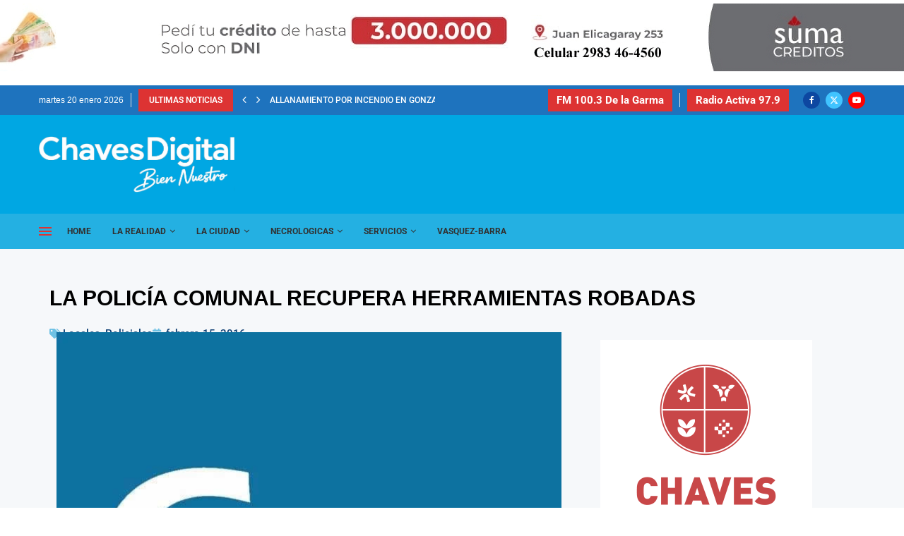

--- FILE ---
content_type: text/html; charset=UTF-8
request_url: https://chavesdigital.com.ar/la-policia-comunal-recupera-herramientas-robadas/
body_size: 70584
content:
<!DOCTYPE html><html lang="es"><head><script data-no-optimize="1">var litespeed_docref=sessionStorage.getItem("litespeed_docref");litespeed_docref&&(Object.defineProperty(document,"referrer",{get:function(){return litespeed_docref}}),sessionStorage.removeItem("litespeed_docref"));</script> <meta charset="UTF-8"><meta http-equiv="X-UA-Compatible" content="IE=edge"><meta name="viewport" content="width=device-width, initial-scale=1"><link rel="profile" href="https://gmpg.org/xfn/11"/><link rel="alternate" type="application/rss+xml" title="ChavesDigital RSS Feed"
href="https://chavesdigital.com.ar/feed/"/><link rel="alternate" type="application/atom+xml" title="ChavesDigital Atom Feed"
href="https://chavesdigital.com.ar/feed/atom/"/><link rel="pingback" href="https://chavesdigital.com.ar/xmlrpc.php"/>
<!--[if lt IE 9]> <script src="https://chavesdigital.com.ar/wp-content/themes/soledad/js/html5.js"></script> <![endif]--><link rel='preconnect' href='https://fonts.googleapis.com' /><link rel='preconnect' href='https://fonts.gstatic.com' /><meta http-equiv='x-dns-prefetch-control' content='on'><link rel='dns-prefetch' href='//fonts.googleapis.com' /><link rel='dns-prefetch' href='//fonts.gstatic.com' /><link rel='dns-prefetch' href='//s.gravatar.com' /><link rel='dns-prefetch' href='//www.google-analytics.com' /><meta name='robots' content='index, follow, max-image-preview:large, max-snippet:-1, max-video-preview:-1' /><title>La policía comunal recupera herramientas robadas - ChavesDigital</title><link rel="canonical" href="https://chavesdigital.com.ar/la-policia-comunal-recupera-herramientas-robadas/" /><meta property="og:locale" content="es_ES" /><meta property="og:type" content="article" /><meta property="og:title" content="La policía comunal recupera herramientas robadas" /><meta property="og:description" content="Personal de la Policía Comunal local en forma conjunta con personal de Investigaciones logran recuperar herramientas robadas. En horas de la noche&hellip;" /><meta property="og:url" content="https://chavesdigital.com.ar/la-policia-comunal-recupera-herramientas-robadas/" /><meta property="og:site_name" content="ChavesDigital" /><meta property="article:publisher" content="https://www.facebook.com/chavesdigital" /><meta property="article:published_time" content="2016-02-15T09:32:24+00:00" /><meta name="author" content="Andres" /><meta name="twitter:card" content="summary_large_image" /><meta name="twitter:creator" content="@chavesdigital" /><meta name="twitter:site" content="@chavesdigital" /><meta name="twitter:label1" content="Escrito por" /><meta name="twitter:data1" content="Andres" /><meta name="twitter:label2" content="Tiempo de lectura" /><meta name="twitter:data2" content="1 minuto" /> <script type="application/ld+json" class="yoast-schema-graph">{"@context":"https://schema.org","@graph":[{"@type":"Article","@id":"https://chavesdigital.com.ar/la-policia-comunal-recupera-herramientas-robadas/#article","isPartOf":{"@id":"https://chavesdigital.com.ar/la-policia-comunal-recupera-herramientas-robadas/"},"author":{"name":"Andres","@id":"https://chavesdigital.com.ar/#/schema/person/0bd88d3ef8afe79df1126d9d7cc613f3"},"headline":"La policía comunal recupera herramientas robadas","datePublished":"2016-02-15T09:32:24+00:00","mainEntityOfPage":{"@id":"https://chavesdigital.com.ar/la-policia-comunal-recupera-herramientas-robadas/"},"wordCount":164,"commentCount":0,"publisher":{"@id":"https://chavesdigital.com.ar/#organization"},"image":{"@id":"https://chavesdigital.com.ar/la-policia-comunal-recupera-herramientas-robadas/#primaryimage"},"thumbnailUrl":"https://chavesdigital.com.ar/wp-content/uploads/2022/09/LOGO-CHAVESDIGITAL.jpg","articleSection":["Locales","Policiales"],"inLanguage":"es","potentialAction":[{"@type":"CommentAction","name":"Comment","target":["https://chavesdigital.com.ar/la-policia-comunal-recupera-herramientas-robadas/#respond"]}]},{"@type":"WebPage","@id":"https://chavesdigital.com.ar/la-policia-comunal-recupera-herramientas-robadas/","url":"https://chavesdigital.com.ar/la-policia-comunal-recupera-herramientas-robadas/","name":"La policía comunal recupera herramientas robadas - ChavesDigital","isPartOf":{"@id":"https://chavesdigital.com.ar/#website"},"primaryImageOfPage":{"@id":"https://chavesdigital.com.ar/la-policia-comunal-recupera-herramientas-robadas/#primaryimage"},"image":{"@id":"https://chavesdigital.com.ar/la-policia-comunal-recupera-herramientas-robadas/#primaryimage"},"thumbnailUrl":"https://chavesdigital.com.ar/wp-content/uploads/2022/09/LOGO-CHAVESDIGITAL.jpg","datePublished":"2016-02-15T09:32:24+00:00","breadcrumb":{"@id":"https://chavesdigital.com.ar/la-policia-comunal-recupera-herramientas-robadas/#breadcrumb"},"inLanguage":"es","potentialAction":[{"@type":"ReadAction","target":["https://chavesdigital.com.ar/la-policia-comunal-recupera-herramientas-robadas/"]}]},{"@type":"ImageObject","inLanguage":"es","@id":"https://chavesdigital.com.ar/la-policia-comunal-recupera-herramientas-robadas/#primaryimage","url":"https://chavesdigital.com.ar/wp-content/uploads/2022/09/LOGO-CHAVESDIGITAL.jpg","contentUrl":"https://chavesdigital.com.ar/wp-content/uploads/2022/09/LOGO-CHAVESDIGITAL.jpg","width":720,"height":720},{"@type":"BreadcrumbList","@id":"https://chavesdigital.com.ar/la-policia-comunal-recupera-herramientas-robadas/#breadcrumb","itemListElement":[{"@type":"ListItem","position":1,"name":"Portada","item":"https://chavesdigital.com.ar/"},{"@type":"ListItem","position":2,"name":"La policía comunal recupera herramientas robadas"}]},{"@type":"WebSite","@id":"https://chavesdigital.com.ar/#website","url":"https://chavesdigital.com.ar/","name":"ChavesDigital","description":"Noticias de Adolfo Gonzales Chaves","publisher":{"@id":"https://chavesdigital.com.ar/#organization"},"alternateName":"Chaves Digital Adolfo Gonzales Chaves","potentialAction":[{"@type":"SearchAction","target":{"@type":"EntryPoint","urlTemplate":"https://chavesdigital.com.ar/?s={search_term_string}"},"query-input":{"@type":"PropertyValueSpecification","valueRequired":true,"valueName":"search_term_string"}}],"inLanguage":"es"},{"@type":"Organization","@id":"https://chavesdigital.com.ar/#organization","name":"ChavesDigital","url":"https://chavesdigital.com.ar/","logo":{"@type":"ImageObject","inLanguage":"es","@id":"https://chavesdigital.com.ar/#/schema/logo/image/","url":"https://chavesdigital.com.ar/wp-content/uploads/2022/09/LOGO-CHAVESDIGITAL.jpg","contentUrl":"https://chavesdigital.com.ar/wp-content/uploads/2022/09/LOGO-CHAVESDIGITAL.jpg","width":720,"height":720,"caption":"ChavesDigital"},"image":{"@id":"https://chavesdigital.com.ar/#/schema/logo/image/"},"sameAs":["https://www.facebook.com/chavesdigital","https://x.com/chavesdigital","https://bsky.app/profile/chavesdigital.bsky.social"]},{"@type":"Person","@id":"https://chavesdigital.com.ar/#/schema/person/0bd88d3ef8afe79df1126d9d7cc613f3","name":"Andres","image":{"@type":"ImageObject","inLanguage":"es","@id":"https://chavesdigital.com.ar/#/schema/person/image/","url":"https://chavesdigital.com.ar/wp-content/litespeed/avatar/d7b5aba69c8c2ed584d2ac5051102948.jpg?ver=1768430435","contentUrl":"https://chavesdigital.com.ar/wp-content/litespeed/avatar/d7b5aba69c8c2ed584d2ac5051102948.jpg?ver=1768430435","caption":"Andres"},"sameAs":["https://chavesdigital.com.ar"],"url":"https://chavesdigital.com.ar/author/andres/"}]}</script> <link rel='dns-prefetch' href='//stats.wp.com' /><link rel='dns-prefetch' href='//fonts.googleapis.com' /><link rel='preconnect' href='//c0.wp.com' /><link rel="alternate" type="application/rss+xml" title="ChavesDigital &raquo; Feed" href="https://chavesdigital.com.ar/feed/" /><link rel="alternate" type="application/rss+xml" title="ChavesDigital &raquo; Feed de los comentarios" href="https://chavesdigital.com.ar/comments/feed/" /><link rel="alternate" type="application/rss+xml" title="ChavesDigital &raquo; Comentario La policía comunal recupera herramientas robadas del feed" href="https://chavesdigital.com.ar/la-policia-comunal-recupera-herramientas-robadas/feed/" /><link rel="alternate" title="oEmbed (JSON)" type="application/json+oembed" href="https://chavesdigital.com.ar/wp-json/oembed/1.0/embed?url=https%3A%2F%2Fchavesdigital.com.ar%2Fla-policia-comunal-recupera-herramientas-robadas%2F" /><link rel="alternate" title="oEmbed (XML)" type="text/xml+oembed" href="https://chavesdigital.com.ar/wp-json/oembed/1.0/embed?url=https%3A%2F%2Fchavesdigital.com.ar%2Fla-policia-comunal-recupera-herramientas-robadas%2F&#038;format=xml" /><style id='wp-img-auto-sizes-contain-inline-css' type='text/css'>img:is([sizes=auto i],[sizes^="auto," i]){contain-intrinsic-size:3000px 1500px}
/*# sourceURL=wp-img-auto-sizes-contain-inline-css */</style><link data-optimized="2" rel="stylesheet" href="https://chavesdigital.com.ar/wp-content/litespeed/css/040309f10f81230efcf38df4855ba53b.css?ver=41327" /><link rel='stylesheet' id='wp-block-library-css' href='https://c0.wp.com/c/6.9/wp-includes/css/dist/block-library/style.min.css' type='text/css' media='all' /><style id='wp-block-library-theme-inline-css' type='text/css'>.wp-block-audio :where(figcaption){color:#555;font-size:13px;text-align:center}.is-dark-theme .wp-block-audio :where(figcaption){color:#ffffffa6}.wp-block-audio{margin:0 0 1em}.wp-block-code{border:1px solid #ccc;border-radius:4px;font-family:Menlo,Consolas,monaco,monospace;padding:.8em 1em}.wp-block-embed :where(figcaption){color:#555;font-size:13px;text-align:center}.is-dark-theme .wp-block-embed :where(figcaption){color:#ffffffa6}.wp-block-embed{margin:0 0 1em}.blocks-gallery-caption{color:#555;font-size:13px;text-align:center}.is-dark-theme .blocks-gallery-caption{color:#ffffffa6}:root :where(.wp-block-image figcaption){color:#555;font-size:13px;text-align:center}.is-dark-theme :root :where(.wp-block-image figcaption){color:#ffffffa6}.wp-block-image{margin:0 0 1em}.wp-block-pullquote{border-bottom:4px solid;border-top:4px solid;color:currentColor;margin-bottom:1.75em}.wp-block-pullquote :where(cite),.wp-block-pullquote :where(footer),.wp-block-pullquote__citation{color:currentColor;font-size:.8125em;font-style:normal;text-transform:uppercase}.wp-block-quote{border-left:.25em solid;margin:0 0 1.75em;padding-left:1em}.wp-block-quote cite,.wp-block-quote footer{color:currentColor;font-size:.8125em;font-style:normal;position:relative}.wp-block-quote:where(.has-text-align-right){border-left:none;border-right:.25em solid;padding-left:0;padding-right:1em}.wp-block-quote:where(.has-text-align-center){border:none;padding-left:0}.wp-block-quote.is-large,.wp-block-quote.is-style-large,.wp-block-quote:where(.is-style-plain){border:none}.wp-block-search .wp-block-search__label{font-weight:700}.wp-block-search__button{border:1px solid #ccc;padding:.375em .625em}:where(.wp-block-group.has-background){padding:1.25em 2.375em}.wp-block-separator.has-css-opacity{opacity:.4}.wp-block-separator{border:none;border-bottom:2px solid;margin-left:auto;margin-right:auto}.wp-block-separator.has-alpha-channel-opacity{opacity:1}.wp-block-separator:not(.is-style-wide):not(.is-style-dots){width:100px}.wp-block-separator.has-background:not(.is-style-dots){border-bottom:none;height:1px}.wp-block-separator.has-background:not(.is-style-wide):not(.is-style-dots){height:2px}.wp-block-table{margin:0 0 1em}.wp-block-table td,.wp-block-table th{word-break:normal}.wp-block-table :where(figcaption){color:#555;font-size:13px;text-align:center}.is-dark-theme .wp-block-table :where(figcaption){color:#ffffffa6}.wp-block-video :where(figcaption){color:#555;font-size:13px;text-align:center}.is-dark-theme .wp-block-video :where(figcaption){color:#ffffffa6}.wp-block-video{margin:0 0 1em}:root :where(.wp-block-template-part.has-background){margin-bottom:0;margin-top:0;padding:1.25em 2.375em}
/*# sourceURL=/wp-includes/css/dist/block-library/theme.min.css */</style><style id='classic-theme-styles-inline-css' type='text/css'>/*! This file is auto-generated */
.wp-block-button__link{color:#fff;background-color:#32373c;border-radius:9999px;box-shadow:none;text-decoration:none;padding:calc(.667em + 2px) calc(1.333em + 2px);font-size:1.125em}.wp-block-file__button{background:#32373c;color:#fff;text-decoration:none}
/*# sourceURL=/wp-includes/css/classic-themes.min.css */</style><style id='pdfemb-pdf-embedder-viewer-style-inline-css' type='text/css'>.wp-block-pdfemb-pdf-embedder-viewer{max-width:none}

/*# sourceURL=https://chavesdigital.com.ar/wp-content/plugins/pdf-embedder/block/build/style-index.css */</style><style id='block-soledad-style-inline-css' type='text/css'>.pchead-e-block{--pcborder-cl:#dedede;--pcaccent-cl:#6eb48c}.heading1-style-1>h1,.heading1-style-2>h1,.heading2-style-1>h2,.heading2-style-2>h2,.heading3-style-1>h3,.heading3-style-2>h3,.heading4-style-1>h4,.heading4-style-2>h4,.heading5-style-1>h5,.heading5-style-2>h5{padding-bottom:8px;border-bottom:1px solid var(--pcborder-cl);overflow:hidden}.heading1-style-2>h1,.heading2-style-2>h2,.heading3-style-2>h3,.heading4-style-2>h4,.heading5-style-2>h5{border-bottom-width:0;position:relative}.heading1-style-2>h1:before,.heading2-style-2>h2:before,.heading3-style-2>h3:before,.heading4-style-2>h4:before,.heading5-style-2>h5:before{content:'';width:50px;height:2px;bottom:0;left:0;z-index:2;background:var(--pcaccent-cl);position:absolute}.heading1-style-2>h1:after,.heading2-style-2>h2:after,.heading3-style-2>h3:after,.heading4-style-2>h4:after,.heading5-style-2>h5:after{content:'';width:100%;height:2px;bottom:0;left:20px;z-index:1;background:var(--pcborder-cl);position:absolute}.heading1-style-3>h1,.heading1-style-4>h1,.heading2-style-3>h2,.heading2-style-4>h2,.heading3-style-3>h3,.heading3-style-4>h3,.heading4-style-3>h4,.heading4-style-4>h4,.heading5-style-3>h5,.heading5-style-4>h5{position:relative;padding-left:20px}.heading1-style-3>h1:before,.heading1-style-4>h1:before,.heading2-style-3>h2:before,.heading2-style-4>h2:before,.heading3-style-3>h3:before,.heading3-style-4>h3:before,.heading4-style-3>h4:before,.heading4-style-4>h4:before,.heading5-style-3>h5:before,.heading5-style-4>h5:before{width:10px;height:100%;content:'';position:absolute;top:0;left:0;bottom:0;background:var(--pcaccent-cl)}.heading1-style-4>h1,.heading2-style-4>h2,.heading3-style-4>h3,.heading4-style-4>h4,.heading5-style-4>h5{padding:10px 20px;background:#f1f1f1}.heading1-style-5>h1,.heading2-style-5>h2,.heading3-style-5>h3,.heading4-style-5>h4,.heading5-style-5>h5{position:relative;z-index:1}.heading1-style-5>h1:before,.heading2-style-5>h2:before,.heading3-style-5>h3:before,.heading4-style-5>h4:before,.heading5-style-5>h5:before{content:"";position:absolute;left:0;bottom:0;width:200px;height:50%;transform:skew(-25deg) translateX(0);background:var(--pcaccent-cl);z-index:-1;opacity:.4}.heading1-style-6>h1,.heading2-style-6>h2,.heading3-style-6>h3,.heading4-style-6>h4,.heading5-style-6>h5{text-decoration:underline;text-underline-offset:2px;text-decoration-thickness:4px;text-decoration-color:var(--pcaccent-cl)}
/*# sourceURL=https://chavesdigital.com.ar/wp-content/themes/soledad/inc/block/heading-styles/build/style.min.css */</style><style id='global-styles-inline-css' type='text/css'>:root{--wp--preset--aspect-ratio--square: 1;--wp--preset--aspect-ratio--4-3: 4/3;--wp--preset--aspect-ratio--3-4: 3/4;--wp--preset--aspect-ratio--3-2: 3/2;--wp--preset--aspect-ratio--2-3: 2/3;--wp--preset--aspect-ratio--16-9: 16/9;--wp--preset--aspect-ratio--9-16: 9/16;--wp--preset--color--black: #000000;--wp--preset--color--cyan-bluish-gray: #abb8c3;--wp--preset--color--white: #ffffff;--wp--preset--color--pale-pink: #f78da7;--wp--preset--color--vivid-red: #cf2e2e;--wp--preset--color--luminous-vivid-orange: #ff6900;--wp--preset--color--luminous-vivid-amber: #fcb900;--wp--preset--color--light-green-cyan: #7bdcb5;--wp--preset--color--vivid-green-cyan: #00d084;--wp--preset--color--pale-cyan-blue: #8ed1fc;--wp--preset--color--vivid-cyan-blue: #0693e3;--wp--preset--color--vivid-purple: #9b51e0;--wp--preset--gradient--vivid-cyan-blue-to-vivid-purple: linear-gradient(135deg,rgb(6,147,227) 0%,rgb(155,81,224) 100%);--wp--preset--gradient--light-green-cyan-to-vivid-green-cyan: linear-gradient(135deg,rgb(122,220,180) 0%,rgb(0,208,130) 100%);--wp--preset--gradient--luminous-vivid-amber-to-luminous-vivid-orange: linear-gradient(135deg,rgb(252,185,0) 0%,rgb(255,105,0) 100%);--wp--preset--gradient--luminous-vivid-orange-to-vivid-red: linear-gradient(135deg,rgb(255,105,0) 0%,rgb(207,46,46) 100%);--wp--preset--gradient--very-light-gray-to-cyan-bluish-gray: linear-gradient(135deg,rgb(238,238,238) 0%,rgb(169,184,195) 100%);--wp--preset--gradient--cool-to-warm-spectrum: linear-gradient(135deg,rgb(74,234,220) 0%,rgb(151,120,209) 20%,rgb(207,42,186) 40%,rgb(238,44,130) 60%,rgb(251,105,98) 80%,rgb(254,248,76) 100%);--wp--preset--gradient--blush-light-purple: linear-gradient(135deg,rgb(255,206,236) 0%,rgb(152,150,240) 100%);--wp--preset--gradient--blush-bordeaux: linear-gradient(135deg,rgb(254,205,165) 0%,rgb(254,45,45) 50%,rgb(107,0,62) 100%);--wp--preset--gradient--luminous-dusk: linear-gradient(135deg,rgb(255,203,112) 0%,rgb(199,81,192) 50%,rgb(65,88,208) 100%);--wp--preset--gradient--pale-ocean: linear-gradient(135deg,rgb(255,245,203) 0%,rgb(182,227,212) 50%,rgb(51,167,181) 100%);--wp--preset--gradient--electric-grass: linear-gradient(135deg,rgb(202,248,128) 0%,rgb(113,206,126) 100%);--wp--preset--gradient--midnight: linear-gradient(135deg,rgb(2,3,129) 0%,rgb(40,116,252) 100%);--wp--preset--font-size--small: 12px;--wp--preset--font-size--medium: 20px;--wp--preset--font-size--large: 32px;--wp--preset--font-size--x-large: 42px;--wp--preset--font-size--normal: 14px;--wp--preset--font-size--huge: 42px;--wp--preset--spacing--20: 0.44rem;--wp--preset--spacing--30: 0.67rem;--wp--preset--spacing--40: 1rem;--wp--preset--spacing--50: 1.5rem;--wp--preset--spacing--60: 2.25rem;--wp--preset--spacing--70: 3.38rem;--wp--preset--spacing--80: 5.06rem;--wp--preset--shadow--natural: 6px 6px 9px rgba(0, 0, 0, 0.2);--wp--preset--shadow--deep: 12px 12px 50px rgba(0, 0, 0, 0.4);--wp--preset--shadow--sharp: 6px 6px 0px rgba(0, 0, 0, 0.2);--wp--preset--shadow--outlined: 6px 6px 0px -3px rgb(255, 255, 255), 6px 6px rgb(0, 0, 0);--wp--preset--shadow--crisp: 6px 6px 0px rgb(0, 0, 0);}:where(.is-layout-flex){gap: 0.5em;}:where(.is-layout-grid){gap: 0.5em;}body .is-layout-flex{display: flex;}.is-layout-flex{flex-wrap: wrap;align-items: center;}.is-layout-flex > :is(*, div){margin: 0;}body .is-layout-grid{display: grid;}.is-layout-grid > :is(*, div){margin: 0;}:where(.wp-block-columns.is-layout-flex){gap: 2em;}:where(.wp-block-columns.is-layout-grid){gap: 2em;}:where(.wp-block-post-template.is-layout-flex){gap: 1.25em;}:where(.wp-block-post-template.is-layout-grid){gap: 1.25em;}.has-black-color{color: var(--wp--preset--color--black) !important;}.has-cyan-bluish-gray-color{color: var(--wp--preset--color--cyan-bluish-gray) !important;}.has-white-color{color: var(--wp--preset--color--white) !important;}.has-pale-pink-color{color: var(--wp--preset--color--pale-pink) !important;}.has-vivid-red-color{color: var(--wp--preset--color--vivid-red) !important;}.has-luminous-vivid-orange-color{color: var(--wp--preset--color--luminous-vivid-orange) !important;}.has-luminous-vivid-amber-color{color: var(--wp--preset--color--luminous-vivid-amber) !important;}.has-light-green-cyan-color{color: var(--wp--preset--color--light-green-cyan) !important;}.has-vivid-green-cyan-color{color: var(--wp--preset--color--vivid-green-cyan) !important;}.has-pale-cyan-blue-color{color: var(--wp--preset--color--pale-cyan-blue) !important;}.has-vivid-cyan-blue-color{color: var(--wp--preset--color--vivid-cyan-blue) !important;}.has-vivid-purple-color{color: var(--wp--preset--color--vivid-purple) !important;}.has-black-background-color{background-color: var(--wp--preset--color--black) !important;}.has-cyan-bluish-gray-background-color{background-color: var(--wp--preset--color--cyan-bluish-gray) !important;}.has-white-background-color{background-color: var(--wp--preset--color--white) !important;}.has-pale-pink-background-color{background-color: var(--wp--preset--color--pale-pink) !important;}.has-vivid-red-background-color{background-color: var(--wp--preset--color--vivid-red) !important;}.has-luminous-vivid-orange-background-color{background-color: var(--wp--preset--color--luminous-vivid-orange) !important;}.has-luminous-vivid-amber-background-color{background-color: var(--wp--preset--color--luminous-vivid-amber) !important;}.has-light-green-cyan-background-color{background-color: var(--wp--preset--color--light-green-cyan) !important;}.has-vivid-green-cyan-background-color{background-color: var(--wp--preset--color--vivid-green-cyan) !important;}.has-pale-cyan-blue-background-color{background-color: var(--wp--preset--color--pale-cyan-blue) !important;}.has-vivid-cyan-blue-background-color{background-color: var(--wp--preset--color--vivid-cyan-blue) !important;}.has-vivid-purple-background-color{background-color: var(--wp--preset--color--vivid-purple) !important;}.has-black-border-color{border-color: var(--wp--preset--color--black) !important;}.has-cyan-bluish-gray-border-color{border-color: var(--wp--preset--color--cyan-bluish-gray) !important;}.has-white-border-color{border-color: var(--wp--preset--color--white) !important;}.has-pale-pink-border-color{border-color: var(--wp--preset--color--pale-pink) !important;}.has-vivid-red-border-color{border-color: var(--wp--preset--color--vivid-red) !important;}.has-luminous-vivid-orange-border-color{border-color: var(--wp--preset--color--luminous-vivid-orange) !important;}.has-luminous-vivid-amber-border-color{border-color: var(--wp--preset--color--luminous-vivid-amber) !important;}.has-light-green-cyan-border-color{border-color: var(--wp--preset--color--light-green-cyan) !important;}.has-vivid-green-cyan-border-color{border-color: var(--wp--preset--color--vivid-green-cyan) !important;}.has-pale-cyan-blue-border-color{border-color: var(--wp--preset--color--pale-cyan-blue) !important;}.has-vivid-cyan-blue-border-color{border-color: var(--wp--preset--color--vivid-cyan-blue) !important;}.has-vivid-purple-border-color{border-color: var(--wp--preset--color--vivid-purple) !important;}.has-vivid-cyan-blue-to-vivid-purple-gradient-background{background: var(--wp--preset--gradient--vivid-cyan-blue-to-vivid-purple) !important;}.has-light-green-cyan-to-vivid-green-cyan-gradient-background{background: var(--wp--preset--gradient--light-green-cyan-to-vivid-green-cyan) !important;}.has-luminous-vivid-amber-to-luminous-vivid-orange-gradient-background{background: var(--wp--preset--gradient--luminous-vivid-amber-to-luminous-vivid-orange) !important;}.has-luminous-vivid-orange-to-vivid-red-gradient-background{background: var(--wp--preset--gradient--luminous-vivid-orange-to-vivid-red) !important;}.has-very-light-gray-to-cyan-bluish-gray-gradient-background{background: var(--wp--preset--gradient--very-light-gray-to-cyan-bluish-gray) !important;}.has-cool-to-warm-spectrum-gradient-background{background: var(--wp--preset--gradient--cool-to-warm-spectrum) !important;}.has-blush-light-purple-gradient-background{background: var(--wp--preset--gradient--blush-light-purple) !important;}.has-blush-bordeaux-gradient-background{background: var(--wp--preset--gradient--blush-bordeaux) !important;}.has-luminous-dusk-gradient-background{background: var(--wp--preset--gradient--luminous-dusk) !important;}.has-pale-ocean-gradient-background{background: var(--wp--preset--gradient--pale-ocean) !important;}.has-electric-grass-gradient-background{background: var(--wp--preset--gradient--electric-grass) !important;}.has-midnight-gradient-background{background: var(--wp--preset--gradient--midnight) !important;}.has-small-font-size{font-size: var(--wp--preset--font-size--small) !important;}.has-medium-font-size{font-size: var(--wp--preset--font-size--medium) !important;}.has-large-font-size{font-size: var(--wp--preset--font-size--large) !important;}.has-x-large-font-size{font-size: var(--wp--preset--font-size--x-large) !important;}
:where(.wp-block-post-template.is-layout-flex){gap: 1.25em;}:where(.wp-block-post-template.is-layout-grid){gap: 1.25em;}
:where(.wp-block-term-template.is-layout-flex){gap: 1.25em;}:where(.wp-block-term-template.is-layout-grid){gap: 1.25em;}
:where(.wp-block-columns.is-layout-flex){gap: 2em;}:where(.wp-block-columns.is-layout-grid){gap: 2em;}
:root :where(.wp-block-pullquote){font-size: 1.5em;line-height: 1.6;}
/*# sourceURL=global-styles-inline-css */</style> <script type="litespeed/javascript" data-src="https://c0.wp.com/c/6.9/wp-includes/js/jquery/jquery.min.js" id="jquery-core-js"></script> <script type="litespeed/javascript" data-src="https://c0.wp.com/c/6.9/wp-includes/js/jquery/jquery-migrate.min.js" id="jquery-migrate-js"></script> <link rel="https://api.w.org/" href="https://chavesdigital.com.ar/wp-json/" /><link rel="alternate" title="JSON" type="application/json" href="https://chavesdigital.com.ar/wp-json/wp/v2/posts/542" /><link rel="EditURI" type="application/rsd+xml" title="RSD" href="https://chavesdigital.com.ar/xmlrpc.php?rsd" /><meta name="generator" content="WordPress 6.9" /><meta name="generator" content="Soledad 8.7.0" /><link rel='shortlink' href='https://chavesdigital.com.ar/?p=542' /><style type="text/css"></style><style>img#wpstats{display:none}</style> <script type="litespeed/javascript">var portfolioDataJs=portfolioDataJs||[]</script><style id="penci-custom-style" type="text/css">body{ --pcbg-cl: #fff; --pctext-cl: #313131; --pcborder-cl: #dedede; --pcheading-cl: #313131; --pcmeta-cl: #888888; --pcaccent-cl: #6eb48c; --pcbody-font: 'PT Serif', serif; --pchead-font: 'Raleway', sans-serif; --pchead-wei: bold; --pcava_bdr:10px;--pcajs_fvw:470px;--pcajs_fvmw:220px; } .single.penci-body-single-style-5 #header, .single.penci-body-single-style-6 #header, .single.penci-body-single-style-10 #header, .single.penci-body-single-style-5 .pc-wrapbuilder-header, .single.penci-body-single-style-6 .pc-wrapbuilder-header, .single.penci-body-single-style-10 .pc-wrapbuilder-header { --pchd-mg: 40px; } .fluid-width-video-wrapper > div { position: absolute; left: 0; right: 0; top: 0; width: 100%; height: 100%; } .yt-video-place { position: relative; text-align: center; } .yt-video-place.embed-responsive .start-video { display: block; top: 0; left: 0; bottom: 0; right: 0; position: absolute; transform: none; } .yt-video-place.embed-responsive .start-video img { margin: 0; padding: 0; top: 50%; display: inline-block; position: absolute; left: 50%; transform: translate(-50%, -50%); width: 68px; height: auto; } .mfp-bg { top: 0; left: 0; width: 100%; height: 100%; z-index: 9999999; overflow: hidden; position: fixed; background: #0b0b0b; opacity: .8; filter: alpha(opacity=80) } .mfp-wrap { top: 0; left: 0; width: 100%; height: 100%; z-index: 9999999; position: fixed; outline: none !important; -webkit-backface-visibility: hidden } body { --pchead-font: 'Roboto', sans-serif; } body { --pcbody-font: 'Roboto', sans-serif; } p{ line-height: 1.8; } #navigation .menu > li > a, #navigation ul.menu ul.sub-menu li > a, .navigation ul.menu ul.sub-menu li > a, .penci-menu-hbg .menu li a, #sidebar-nav .menu li a { font-family: 'Roboto', sans-serif; font-weight: normal; } .penci-hide-tagupdated{ display: none !important; } body, .widget ul li a{ font-size: 15px; } .widget ul li, .widget ol li, .post-entry, p, .post-entry p { font-size: 15px; line-height: 1.8; } .widget ul li, .widget ol li, .post-entry, p, .post-entry p{ line-height: 1.6; } body { --pchead-wei: 600; } .featured-area.featured-style-42 .item-inner-content, .featured-style-41 .swiper-slide, .slider-40-wrapper .nav-thumb-creative .thumb-container:after,.penci-slider44-t-item:before,.penci-slider44-main-wrapper .item, .featured-area .penci-image-holder, .featured-area .penci-slider4-overlay, .featured-area .penci-slide-overlay .overlay-link, .featured-style-29 .featured-slider-overlay, .penci-slider38-overlay{ border-radius: ; -webkit-border-radius: ; } .penci-featured-content-right:before{ border-top-right-radius: ; border-bottom-right-radius: ; } .penci-flat-overlay .penci-slide-overlay .penci-mag-featured-content:before{ border-bottom-left-radius: ; border-bottom-right-radius: ; } .container-single .post-image{ border-radius: ; -webkit-border-radius: ; } .penci-mega-post-inner, .penci-mega-thumbnail .penci-image-holder{ border-radius: ; -webkit-border-radius: ; } .penci-magazine-slider .mag-item-1 .mag-meta-child span:after, .penci-magazine-slider .mag-meta-child span:after, .post-box-meta-single > span:before, .standard-top-meta > span:before, .penci-mag-featured-content .feat-meta > span:after, .penci-featured-content .feat-text .feat-meta > span:after, .featured-style-35 .featured-content-excerpt .feat-meta > span:after, .penci-post-box-meta .penci-box-meta span:after, .grid-post-box-meta span:after, .overlay-post-box-meta > div:after{ box-sizing: border-box; -webkit-box-sizing: border-box; width: 4px; height: 4px; border: 2px solid; border-radius: 2px; transform: translateY(-2px); -webkit-transform: translateY(-2px); } .cat > a.penci-cat-name:after{ width: 4px; height: 4px; box-sizing: border-box; -webkit-box-sizing: border-box; transform: none; border-radius: 2px; margin-top: -2px; border-width: 2px; } #navigation .menu > li > a, #navigation ul.menu ul.sub-menu li > a, .navigation ul.menu ul.sub-menu li > a, .penci-menu-hbg .menu li a, #sidebar-nav .menu li a, #navigation .penci-megamenu .penci-mega-child-categories a, .navigation .penci-megamenu .penci-mega-child-categories a{ font-weight: 600; } body{ --pcbg-cl: #f6f8fa; } .penci-single-style-7:not( .penci-single-pheader-noimg ).penci_sidebar #main article.post, .penci-single-style-3:not( .penci-single-pheader-noimg ).penci_sidebar #main article.post { background-color: var(--pcbg-cl); } @media only screen and (max-width: 767px){ .standard-post-special_wrapper { background: var(--pcbg-cl); } } .wrapper-boxed, .wrapper-boxed.enable-boxed, .home-pupular-posts-title span, .penci-post-box-meta.penci-post-box-grid .penci-post-share-box, .penci-pagination.penci-ajax-more a.penci-ajax-more-button, .woocommerce .woocommerce-product-search input[type="search"], .overlay-post-box-meta, .widget ul.side-newsfeed li.featured-news2 .side-item .side-item-text, .widget select, .widget select option, .woocommerce .woocommerce-error, .woocommerce .woocommerce-info, .woocommerce .woocommerce-message, #penci-demobar, #penci-demobar .style-toggle, .grid-overlay-meta .grid-header-box, .header-standard.standard-overlay-meta{ background-color: var(--pcbg-cl); } .penci-grid .list-post.list-boxed-post .item > .thumbnail:before{ border-right-color: var(--pcbg-cl); } .penci-grid .list-post.list-boxed-post:nth-of-type(2n+2) .item > .thumbnail:before{ border-left-color: var(--pcbg-cl); } .editor-styles-wrapper, body{ --pcaccent-cl: #003366; } .penci-menuhbg-toggle:hover .lines-button:after, .penci-menuhbg-toggle:hover .penci-lines:before, .penci-menuhbg-toggle:hover .penci-lines:after,.tags-share-box.tags-share-box-s2 .post-share-plike,.penci-video_playlist .penci-playlist-title,.pencisc-column-2.penci-video_playlist .penci-video-nav .playlist-panel-item, .pencisc-column-1.penci-video_playlist .penci-video-nav .playlist-panel-item,.penci-video_playlist .penci-custom-scroll::-webkit-scrollbar-thumb, .pencisc-button, .post-entry .pencisc-button, .penci-dropcap-box, .penci-dropcap-circle, .penci-login-register input[type="submit"]:hover, .penci-ld .penci-ldin:before, .penci-ldspinner > div{ background: #003366; } a, .post-entry .penci-portfolio-filter ul li a:hover, .penci-portfolio-filter ul li a:hover, .penci-portfolio-filter ul li.active a, .post-entry .penci-portfolio-filter ul li.active a, .penci-countdown .countdown-amount, .archive-box h1, .post-entry a, .container.penci-breadcrumb span a:hover,.container.penci-breadcrumb a:hover, .post-entry blockquote:before, .post-entry blockquote cite, .post-entry blockquote .author, .wpb_text_column blockquote:before, .wpb_text_column blockquote cite, .wpb_text_column blockquote .author, .penci-pagination a:hover, ul.penci-topbar-menu > li a:hover, div.penci-topbar-menu > ul > li a:hover, .penci-recipe-heading a.penci-recipe-print,.penci-review-metas .penci-review-btnbuy, .main-nav-social a:hover, .widget-social .remove-circle a:hover i, .penci-recipe-index .cat > a.penci-cat-name, #bbpress-forums li.bbp-body ul.forum li.bbp-forum-info a:hover, #bbpress-forums li.bbp-body ul.topic li.bbp-topic-title a:hover, #bbpress-forums li.bbp-body ul.forum li.bbp-forum-info .bbp-forum-content a, #bbpress-forums li.bbp-body ul.topic p.bbp-topic-meta a, #bbpress-forums .bbp-breadcrumb a:hover, #bbpress-forums .bbp-forum-freshness a:hover, #bbpress-forums .bbp-topic-freshness a:hover, #buddypress ul.item-list li div.item-title a, #buddypress ul.item-list li h4 a, #buddypress .activity-header a:first-child, #buddypress .comment-meta a:first-child, #buddypress .acomment-meta a:first-child, div.bbp-template-notice a:hover, .penci-menu-hbg .menu li a .indicator:hover, .penci-menu-hbg .menu li a:hover, #sidebar-nav .menu li a:hover, .penci-rlt-popup .rltpopup-meta .rltpopup-title:hover, .penci-video_playlist .penci-video-playlist-item .penci-video-title:hover, .penci_list_shortcode li:before, .penci-dropcap-box-outline, .penci-dropcap-circle-outline, .penci-dropcap-regular, .penci-dropcap-bold{ color: #003366; } .penci-home-popular-post ul.slick-dots li button:hover, .penci-home-popular-post ul.slick-dots li.slick-active button, .post-entry blockquote .author span:after, .error-image:after, .error-404 .go-back-home a:after, .penci-header-signup-form, .woocommerce span.onsale, .woocommerce #respond input#submit:hover, .woocommerce a.button:hover, .woocommerce button.button:hover, .woocommerce input.button:hover, .woocommerce nav.woocommerce-pagination ul li span.current, .woocommerce div.product .entry-summary div[itemprop="description"]:before, .woocommerce div.product .entry-summary div[itemprop="description"] blockquote .author span:after, .woocommerce div.product .woocommerce-tabs #tab-description blockquote .author span:after, .woocommerce #respond input#submit.alt:hover, .woocommerce a.button.alt:hover, .woocommerce button.button.alt:hover, .woocommerce input.button.alt:hover, .pcheader-icon.shoping-cart-icon > a > span, #penci-demobar .buy-button, #penci-demobar .buy-button:hover, .penci-recipe-heading a.penci-recipe-print:hover,.penci-review-metas .penci-review-btnbuy:hover, .penci-review-process span, .penci-review-score-total, #navigation.menu-style-2 ul.menu ul.sub-menu:before, #navigation.menu-style-2 .menu ul ul.sub-menu:before, .penci-go-to-top-floating, .post-entry.blockquote-style-2 blockquote:before, #bbpress-forums #bbp-search-form .button, #bbpress-forums #bbp-search-form .button:hover, .wrapper-boxed .bbp-pagination-links span.current, #bbpress-forums #bbp_reply_submit:hover, #bbpress-forums #bbp_topic_submit:hover,#main .bbp-login-form .bbp-submit-wrapper button[type="submit"]:hover, #buddypress .dir-search input[type=submit], #buddypress .groups-members-search input[type=submit], #buddypress button:hover, #buddypress a.button:hover, #buddypress a.button:focus, #buddypress input[type=button]:hover, #buddypress input[type=reset]:hover, #buddypress ul.button-nav li a:hover, #buddypress ul.button-nav li.current a, #buddypress div.generic-button a:hover, #buddypress .comment-reply-link:hover, #buddypress input[type=submit]:hover, #buddypress div.pagination .pagination-links .current, #buddypress div.item-list-tabs ul li.selected a, #buddypress div.item-list-tabs ul li.current a, #buddypress div.item-list-tabs ul li a:hover, #buddypress table.notifications thead tr, #buddypress table.notifications-settings thead tr, #buddypress table.profile-settings thead tr, #buddypress table.profile-fields thead tr, #buddypress table.wp-profile-fields thead tr, #buddypress table.messages-notices thead tr, #buddypress table.forum thead tr, #buddypress input[type=submit] { background-color: #003366; } .penci-pagination ul.page-numbers li span.current, #comments_pagination span { color: #fff; background: #003366; border-color: #003366; } .footer-instagram h4.footer-instagram-title > span:before, .woocommerce nav.woocommerce-pagination ul li span.current, .penci-pagination.penci-ajax-more a.penci-ajax-more-button:hover, .penci-recipe-heading a.penci-recipe-print:hover,.penci-review-metas .penci-review-btnbuy:hover, .home-featured-cat-content.style-14 .magcat-padding:before, .wrapper-boxed .bbp-pagination-links span.current, #buddypress .dir-search input[type=submit], #buddypress .groups-members-search input[type=submit], #buddypress button:hover, #buddypress a.button:hover, #buddypress a.button:focus, #buddypress input[type=button]:hover, #buddypress input[type=reset]:hover, #buddypress ul.button-nav li a:hover, #buddypress ul.button-nav li.current a, #buddypress div.generic-button a:hover, #buddypress .comment-reply-link:hover, #buddypress input[type=submit]:hover, #buddypress div.pagination .pagination-links .current, #buddypress input[type=submit], form.pc-searchform.penci-hbg-search-form input.search-input:hover, form.pc-searchform.penci-hbg-search-form input.search-input:focus, .penci-dropcap-box-outline, .penci-dropcap-circle-outline { border-color: #003366; } .woocommerce .woocommerce-error, .woocommerce .woocommerce-info, .woocommerce .woocommerce-message { border-top-color: #003366; } .penci-slider ol.penci-control-nav li a.penci-active, .penci-slider ol.penci-control-nav li a:hover, .penci-related-carousel .penci-owl-dot.active span, .penci-owl-carousel-slider .penci-owl-dot.active span{ border-color: #003366; background-color: #003366; } .woocommerce .woocommerce-message:before, .woocommerce form.checkout table.shop_table .order-total .amount, .woocommerce ul.products li.product .price ins, .woocommerce ul.products li.product .price, .woocommerce div.product p.price ins, .woocommerce div.product span.price ins, .woocommerce div.product p.price, .woocommerce div.product .entry-summary div[itemprop="description"] blockquote:before, .woocommerce div.product .woocommerce-tabs #tab-description blockquote:before, .woocommerce div.product .entry-summary div[itemprop="description"] blockquote cite, .woocommerce div.product .entry-summary div[itemprop="description"] blockquote .author, .woocommerce div.product .woocommerce-tabs #tab-description blockquote cite, .woocommerce div.product .woocommerce-tabs #tab-description blockquote .author, .woocommerce div.product .product_meta > span a:hover, .woocommerce div.product .woocommerce-tabs ul.tabs li.active, .woocommerce ul.cart_list li .amount, .woocommerce ul.product_list_widget li .amount, .woocommerce table.shop_table td.product-name a:hover, .woocommerce table.shop_table td.product-price span, .woocommerce table.shop_table td.product-subtotal span, .woocommerce-cart .cart-collaterals .cart_totals table td .amount, .woocommerce .woocommerce-info:before, .woocommerce div.product span.price, .penci-container-inside.penci-breadcrumb span a:hover,.penci-container-inside.penci-breadcrumb a:hover { color: #003366; } .standard-content .penci-more-link.penci-more-link-button a.more-link, .penci-readmore-btn.penci-btn-make-button a, .penci-featured-cat-seemore.penci-btn-make-button a{ background-color: #003366; color: #fff; } .penci-vernav-toggle:before{ border-top-color: #003366; color: #fff; } #penci-login-popup:before{ opacity: ; } #navigation, .show-search { background: #003366; } @media only screen and (min-width: 960px){ #navigation.header-11 > .container { background: #003366; }} .navigation, .navigation.header-layout-bottom, #navigation, #navigation.header-layout-bottom { border-color: #003366; } .navigation .menu > li > a, .navigation .menu .sub-menu li a, #navigation .menu > li > a, #navigation .menu .sub-menu li a { color: #dddddd; } .navigation .menu > li > a:hover, .navigation .menu li.current-menu-item > a, .navigation .menu > li.current_page_item > a, .navigation .menu > li:hover > a, .navigation .menu > li.current-menu-ancestor > a, .navigation .menu > li.current-menu-item > a, .navigation .menu .sub-menu li a:hover, .navigation .menu .sub-menu li.current-menu-item > a, .navigation .sub-menu li:hover > a, #navigation .menu > li > a:hover, #navigation .menu li.current-menu-item > a, #navigation .menu > li.current_page_item > a, #navigation .menu > li:hover > a, #navigation .menu > li.current-menu-ancestor > a, #navigation .menu > li.current-menu-item > a, #navigation .menu .sub-menu li a:hover, #navigation .menu .sub-menu li.current-menu-item > a, #navigation .sub-menu li:hover > a { color: #ffffff; } .navigation ul.menu > li > a:before, .navigation .menu > ul > li > a:before, #navigation ul.menu > li > a:before, #navigation .menu > ul > li > a:before { background: #ffffff; } #navigation.menu-style-3 .menu .sub-menu:after, .navigation.menu-style-3 .menu .sub-menu:after { border-bottom-color: #003366; } #navigation.menu-style-3 .menu .sub-menu .sub-menu:after,.navigation.menu-style-3 .menu .sub-menu .sub-menu:after { border-right-color: #003366; } #navigation .menu .sub-menu, #navigation .menu .children, #navigation ul.menu > li.megamenu > ul.sub-menu { background-color: #003366; } #navigation .menu > li > a, #navigation ul.menu ul.sub-menu li > a, .navigation ul.menu ul.sub-menu li > a, #navigation .penci-megamenu .penci-mega-child-categories a, .navigation .penci-megamenu .penci-mega-child-categories a{ text-transform: none; } #navigation .penci-megamenu .post-mega-title a{ text-transform: uppercase; } #navigation ul.menu > li > a, #navigation .menu > ul > li > a { font-size: 15px; } #navigation .menu .sub-menu li a { color: #ffffff; } #navigation .menu .sub-menu li a:hover, #navigation .menu .sub-menu li.current-menu-item > a, #navigation .sub-menu li:hover > a { color: #f5f5f5; } #navigation.menu-style-2 ul.menu ul.sub-menu:before, #navigation.menu-style-2 .menu ul ul.sub-menu:before { background-color: #c20017; } .top-search-classes a.cart-contents, .pcheader-icon > a, #navigation .button-menu-mobile,.top-search-classes > a, #navigation #penci-header-bookmark > a { color: #ffffff; } #navigation .button-menu-mobile svg { fill: #ffffff; } .show-search form.pc-searchform input.search-input::-webkit-input-placeholder{ color: #ffffff; } .show-search form.pc-searchform input.search-input:-moz-placeholder { color: #ffffff; opacity: 1;} .show-search form.pc-searchform input.search-input::-moz-placeholder {color: #ffffff; opacity: 1; } .show-search form.pc-searchform input.search-input:-ms-input-placeholder { color: #ffffff; } .penci-search-form form input.search-input::-webkit-input-placeholder{ color: #ffffff; } .penci-search-form form input.search-input:-moz-placeholder { color: #ffffff; opacity: 1;} .penci-search-form form input.search-input::-moz-placeholder {color: #ffffff; opacity: 1; } .penci-search-form form input.search-input:-ms-input-placeholder { color: #ffffff; } .show-search form.pc-searchform input.search-input,.penci-search-form form input.search-input{ color: #ffffff; } .show-search a.close-search { color: #ffffff; } .header-search-style-overlay .show-search a.close-search { color: #ffffff; } .header-search-style-default .pcajx-search-loading.show-search .penci-search-form form button:before {border-left-color: #ffffff;} .show-search form.pc-searchform input.search-input::-webkit-input-placeholder{ color: #ffffff; } .show-search form.pc-searchform input.search-input:-moz-placeholder { color: #ffffff; opacity: 1;} .show-search form.pc-searchform input.search-input::-moz-placeholder {color: #ffffff; opacity: 1; } .show-search form.pc-searchform input.search-input:-ms-input-placeholder { color: #ffffff; } .penci-search-form form input.search-input::-webkit-input-placeholder{ color: #ffffff; } .penci-search-form form input.search-input:-moz-placeholder { color: #ffffff; opacity: 1;} .penci-search-form form input.search-input::-moz-placeholder {color: #ffffff; opacity: 1; } .penci-search-form form input.search-input:-ms-input-placeholder { color: #ffffff; } .show-search form.pc-searchform input.search-input,.penci-search-form form input.search-input{ color: #ffffff; } .penci-header-signup-form { padding-top: px; padding-bottom: px; } .header-social a i, .main-nav-social a { color: #ffffff; } .header-social a:hover i, .main-nav-social a:hover, .penci-menuhbg-toggle:hover .lines-button:after, .penci-menuhbg-toggle:hover .penci-lines:before, .penci-menuhbg-toggle:hover .penci-lines:after { color: #c20017; } .penci-slide-overlay .overlay-link, .penci-slider38-overlay, .penci-flat-overlay .penci-slide-overlay .penci-mag-featured-content:before, .slider-40-wrapper .list-slider-creative .item-slider-creative .img-container:before { opacity: ; } .penci-item-mag:hover .penci-slide-overlay .overlay-link, .featured-style-38 .item:hover .penci-slider38-overlay, .penci-flat-overlay .penci-item-mag:hover .penci-slide-overlay .penci-mag-featured-content:before { opacity: ; } .penci-featured-content .featured-slider-overlay { opacity: ; } .slider-40-wrapper .list-slider-creative .item-slider-creative:hover .img-container:before { opacity:; } .featured-style-29 .featured-slider-overlay { opacity: ; } .pc_titlebig_standard a, .header-standard > h2 a { color: #003366; } .header-standard > h2 a { color: #003366; } .penci_grid_title a, .penci-grid li .item h2 a, .penci-masonry .item-masonry h2 a, .grid-mixed .mixed-detail h2 a, .overlay-header-box .overlay-title a { text-transform: none; } .penci-grid li .item h2 a, .penci-masonry .item-masonry h2 a { } .penci-grid .cat a.penci-cat-name, .penci-masonry .cat a.penci-cat-name, .penci-featured-infor .cat a.penci-cat-name, .grid-mixed .cat a.penci-cat-name, .overlay-header-box .cat a.penci-cat-name { text-transform: uppercase; } .penci-featured-infor .penci-entry-title a, .penci-grid li .item h2 a, .penci-masonry .item-masonry h2 a, .grid-mixed .mixed-detail h2 a { color: #003366; } .penci-featured-infor .penci-entry-title a:hover, .penci-grid li .item h2 a:hover, .penci-masonry .item-masonry h2 a:hover, .grid-mixed .mixed-detail h2 a:hover { color: #c20017; } .penci-grid li.typography-style .overlay-typography { opacity: ; } .penci-grid li.typography-style:hover .overlay-typography { opacity: ; } .penci-featured-infor .cat > a.penci-cat-name, .penci-standard-cat .cat > a.penci-cat-name, .grid-header-box .cat > a.penci-cat-name, .header-list-style .cat > a.penci-cat-name, .overlay-header-box .cat > a.penci-cat-name, .inner-boxed-2 .cat > a.penci-cat-name, .main-typography .cat > a.penci-cat-name{ font-size: 12px; } .penci-grid li .item h2 a, .penci-masonry .item-masonry h2 a, .penci_grid_title a{font-size:24px;} .grid-post-box-meta, .overlay-header-box .overlay-author, .penci-post-box-meta .penci-box-meta, .header-standard .author-post{ font-size: 12px; } @media only screen and (min-width: 768px){ .penci-grid li.list-post .item > .thumbnail, .home-featured-cat-content.style-6 .mag-post-box.first-post .magcat-thumb{ width: 40%; } .penci-grid li.list-post .item .content-list-right, .home-featured-cat-content.style-6 .mag-post-box.first-post .magcat-detail{ width: 60%; } } .penci-sidebar-content .widget, .penci-sidebar-content.pcsb-boxed-whole { margin-bottom: 40px; } .penci-sidebar-content .penci-border-arrow .inner-arrow { text-transform: none; } .penci-sidebar-content .penci-border-arrow .inner-arrow { font-size: 18px; } #footer-copyright * { font-size: 12px; } #footer-copyright * { font-style: normal; } #widget-area { background-color: #153d66; } .footer-widget-wrapper, .footer-widget-wrapper .widget.widget_categories ul li, .footer-widget-wrapper .widget.widget_archive ul li, .footer-widget-wrapper .widget input[type="text"], .footer-widget-wrapper .widget input[type="email"], .footer-widget-wrapper .widget input[type="date"], .footer-widget-wrapper .widget input[type="number"], .footer-widget-wrapper .widget input[type="search"] { color: #ffffff; } .footer-widget-wrapper .widget ul li, .footer-widget-wrapper .widget ul ul, .footer-widget-wrapper .widget input[type="text"], .footer-widget-wrapper .widget input[type="email"], .footer-widget-wrapper .widget input[type="date"], .footer-widget-wrapper .widget input[type="number"], .footer-widget-wrapper .widget input[type="search"] { border-color: #254566; } .footer-widget-wrapper .widget .widget-title { color: #ffffff; } .footer-widget-wrapper .widget .widget-title .inner-arrow { border-color: #254566; } .footer-widget-wrapper a, .footer-widget-wrapper .widget ul.side-newsfeed li .side-item .side-item-text h4 a, .footer-widget-wrapper .widget a, .footer-widget-wrapper .widget-social a i, .footer-widget-wrapper .widget-social a span, .footer-widget-wrapper .widget ul.side-newsfeed li .side-item .side-item-text .side-item-meta a{ color: #ffffff; } .footer-widget-wrapper .widget-social a:hover i{ color: #fff; } .footer-widget-wrapper .penci-tweets-widget-content .icon-tweets, .footer-widget-wrapper .penci-tweets-widget-content .tweet-intents a, .footer-widget-wrapper .penci-tweets-widget-content .tweet-intents span:after, .footer-widget-wrapper .widget ul.side-newsfeed li .side-item .side-item-text h4 a:hover, .footer-widget-wrapper .widget a:hover, .footer-widget-wrapper .widget-social a:hover span, .footer-widget-wrapper a:hover, .footer-widget-wrapper .widget-social.remove-circle a:hover i, .footer-widget-wrapper .widget ul.side-newsfeed li .side-item .side-item-text .side-item-meta a:hover{ color: #ffffff; } .footer-widget-wrapper .widget .tagcloud a:hover, .footer-widget-wrapper .widget-social a:hover i, .footer-widget-wrapper .mc4wp-form input[type="submit"]:hover, .footer-widget-wrapper .widget input[type="submit"]:hover,.footer-widget-wrapper .penci-user-logged-in .penci-user-action-links a:hover, .footer-widget-wrapper .widget button[type="submit"]:hover { color: #fff; background-color: #ffffff; border-color: #ffffff; } .footer-widget-wrapper .about-widget .about-me-heading:before { border-color: #ffffff; } .footer-widget-wrapper .penci-tweets-widget-content .tweet-intents-inner:before, .footer-widget-wrapper .penci-tweets-widget-content .tweet-intents-inner:after { background-color: #ffffff; } .footer-widget-wrapper .penci-owl-carousel.penci-tweets-slider .penci-owl-dots .penci-owl-dot.active span, .footer-widget-wrapper .penci-owl-carousel.penci-tweets-slider .penci-owl-dots .penci-owl-dot:hover span { border-color: #ffffff; background: #ffffff; } #footer-section, .penci-footer-social-moved{ background-color: #003366; } #footer-section a { color: #ffffff; } .penci-user-logged-in .penci-user-action-links a, .penci-login-register input[type="submit"], .widget input[type="submit"], .widget button[type="submit"], .contact-form input[type=submit], #respond #submit, .wpcf7 input[type="submit"], .widget_wysija input[type="submit"], div.wpforms-container .wpforms-form.wpforms-form input[type=submit], div.wpforms-container .wpforms-form.wpforms-form button[type=submit], div.wpforms-container .wpforms-form.wpforms-form .wpforms-page-button, .mc4wp-form input[type=submit]{ background-color: #003366; } .pcdark-mode .penci-user-logged-in .penci-user-action-links a, .pcdark-mode .penci-login-register input[type="submit"], .pcdark-mode .widget input[type="submit"], .pcdark-mode .widget button[type="submit"], .pcdark-mode .contact-form input[type=submit], .pcdark-mode #respond #submit, .pcdark-mode .wpcf7 input[type="submit"], .pcdark-mode .widget_wysija input[type="submit"], .pcdark-mode div.wpforms-container .wpforms-form.wpforms-form input[type=submit], .pcdark-mode div.wpforms-container .wpforms-form.wpforms-form button[type=submit], .pcdark-mode div.wpforms-container .wpforms-form.wpforms-form .wpforms-page-button, .pcdark-mode .mc4wp-form input[type=submit]{ background-color: #003366; } .penci-user-logged-in .penci-user-action-links a, .penci-login-register input[type="submit"], .widget input[type="submit"], .widget button[type="submit"], .contact-form input[type=submit], #respond #submit, .wpcf7 input[type="submit"], .widget_wysija input[type="submit"], div.wpforms-container .wpforms-form.wpforms-form input[type=submit], div.wpforms-container .wpforms-form.wpforms-form button[type=submit], div.wpforms-container .wpforms-form.wpforms-form .wpforms-page-button, .mc4wp-form input[type=submit]{ color: #ffffff; } .pcdark-mode .penci-user-logged-in .penci-user-action-links a, .pcdark-mode .penci-login-register input[type="submit"], .pcdark-mode .widget input[type="submit"], .pcdark-mode .widget button[type="submit"], .pcdark-mode .contact-form input[type=submit], .pcdark-mode #respond #submit, .pcdark-mode .wpcf7 input[type="submit"], .pcdark-mode .widget_wysija input[type="submit"], .pcdark-mode div.wpforms-container .wpforms-form.wpforms-form input[type=submit], .pcdark-mode div.wpforms-container .wpforms-form.wpforms-form button[type=submit], .pcdark-mode div.wpforms-container .wpforms-form.wpforms-form .wpforms-page-button, .pcdark-mode .mc4wp-form input[type=submit]{ color: #ffffff; } .wp-block-search .wp-block-search__button svg{ fill: #ffffff; } .penci-user-logged-in .penci-user-action-links a:hover, .penci-login-register input[type="submit"]:hover, .footer-widget-wrapper .widget button[type="submit"]:hover,.footer-widget-wrapper .mc4wp-form input[type="submit"]:hover, .footer-widget-wrapper .widget input[type="submit"]:hover,.widget input[type="submit"]:hover, .widget button[type="submit"]:hover, .contact-form input[type=submit]:hover, #respond #submit:hover, .wpcf7 input[type="submit"]:hover, .widget_wysija input[type="submit"]:hover, div.wpforms-container .wpforms-form.wpforms-form input[type=submit]:hover, div.wpforms-container .wpforms-form.wpforms-form button[type=submit]:hover, div.wpforms-container .wpforms-form.wpforms-form .wpforms-page-button:hover, .mc4wp-form input[type=submit]:hover{ background-color: #153d66; } .container-single .single-post-title { text-transform: none; } @media only screen and (min-width: 769px){ .container-single .single-post-title { font-size: 30px; } } .container-single .single-post-title { } .container-single .cat a.penci-cat-name { text-transform: uppercase; } .list-post .header-list-style:after, .grid-header-box:after, .penci-overlay-over .overlay-header-box:after, .home-featured-cat-content .first-post .magcat-detail .mag-header:after { content: none; } .list-post .header-list-style, .grid-header-box, .penci-overlay-over .overlay-header-box, .home-featured-cat-content .first-post .magcat-detail .mag-header{ padding-bottom: 0; } .header-standard-wrapper, .penci-author-img-wrapper .author{justify-content: start;} .penci-body-single-style-16 .container.penci-breadcrumb, .penci-body-single-style-11 .penci-breadcrumb, .penci-body-single-style-12 .penci-breadcrumb, .penci-body-single-style-14 .penci-breadcrumb, .penci-body-single-style-16 .penci-breadcrumb, .penci-body-single-style-17 .penci-breadcrumb, .penci-body-single-style-18 .penci-breadcrumb, .penci-body-single-style-19 .penci-breadcrumb, .penci-body-single-style-22 .container.penci-breadcrumb, .penci-body-single-style-22 .container-single .header-standard, .penci-body-single-style-22 .container-single .post-box-meta-single, .penci-single-style-12 .container.penci-breadcrumb, .penci-body-single-style-11 .container.penci-breadcrumb, .penci-single-style-21 .single-breadcrumb,.penci-single-style-6 .single-breadcrumb, .penci-single-style-5 .single-breadcrumb, .penci-single-style-4 .single-breadcrumb, .penci-single-style-3 .single-breadcrumb, .penci-single-style-9 .single-breadcrumb, .penci-single-style-7 .single-breadcrumb{ text-align: left; } .penci-single-style-12 .container.penci-breadcrumb, .penci-body-single-style-11 .container.penci-breadcrumb, .container-single .header-standard, .container-single .post-box-meta-single { text-align: left; } .rtl .container-single .header-standard,.rtl .container-single .post-box-meta-single { text-align: right; } .container-single .post-pagination h5 { text-transform: none; } #respond h3.comment-reply-title span:before, #respond h3.comment-reply-title span:after, .post-box-title:before, .post-box-title:after { content: none; display: none; } .container-single .item-related h3 a { text-transform: none; } .post-entry a, .container-single .post-entry a{ color: #dd3333; } .post-entry.blockquote-style-2 blockquote{ background-color: #ededed } .home-featured-cat-content .mag-photo .mag-overlay-photo { opacity: ; } .home-featured-cat-content .mag-photo:hover .mag-overlay-photo { opacity: ; } .inner-item-portfolio:hover .penci-portfolio-thumbnail a:after { opacity: ; } .penci-menuhbg-toggle { width: 18px; } .penci-menuhbg-toggle .penci-menuhbg-inner { height: 18px; } .penci-menuhbg-toggle .penci-lines, .penci-menuhbg-wapper{ width: 18px; } .penci-menuhbg-toggle .lines-button{ top: 8px; } .penci-menuhbg-toggle .penci-lines:before{ top: 5px; } .penci-menuhbg-toggle .penci-lines:after{ top: -5px; } .penci-menuhbg-toggle:hover .lines-button:after, .penci-menuhbg-toggle:hover .penci-lines:before, .penci-menuhbg-toggle:hover .penci-lines:after{ transform: translateX(28px); } .penci-menuhbg-toggle .lines-button.penci-hover-effect{ left: -28px; } .penci-menu-hbg-inner .penci-hbg_sitetitle{ font-size: 18px; } .penci-menu-hbg-inner .penci-hbg_desc{ font-size: 14px; } .penci-menu-hbg{ width: 330px; }.penci-menu-hbg.penci-menu-hbg-left{ transform: translateX(-330px); -webkit-transform: translateX(-330px); -moz-transform: translateX(-330px); }.penci-menu-hbg.penci-menu-hbg-right{ transform: translateX(330px); -webkit-transform: translateX(330px); -moz-transform: translateX(330px); }.penci-menuhbg-open .penci-menu-hbg.penci-menu-hbg-left, .penci-vernav-poleft.penci-menuhbg-open .penci-vernav-toggle{ left: 330px; }@media only screen and (min-width: 961px) { .penci-vernav-enable.penci-vernav-poleft .wrapper-boxed, .penci-vernav-enable.penci-vernav-poleft .pencipdc_podcast.pencipdc_dock_player{ padding-left: 330px; } .penci-vernav-enable.penci-vernav-poright .wrapper-boxed, .penci-vernav-enable.penci-vernav-poright .pencipdc_podcast.pencipdc_dock_player{ padding-right: 330px; } .penci-vernav-enable .is-sticky #navigation{ width: calc(100% - 330px); } }@media only screen and (min-width: 961px) { .penci-vernav-enable .penci_is_nosidebar .wp-block-image.alignfull, .penci-vernav-enable .penci_is_nosidebar .wp-block-cover-image.alignfull, .penci-vernav-enable .penci_is_nosidebar .wp-block-cover.alignfull, .penci-vernav-enable .penci_is_nosidebar .wp-block-gallery.alignfull, .penci-vernav-enable .penci_is_nosidebar .alignfull{ margin-left: calc(50% - 50vw + 165px); width: calc(100vw - 330px); } }.penci-vernav-poright.penci-menuhbg-open .penci-vernav-toggle{ right: 330px; }@media only screen and (min-width: 961px) { .penci-vernav-enable.penci-vernav-poleft .penci-rltpopup-left{ left: 330px; } }@media only screen and (min-width: 961px) { .penci-vernav-enable.penci-vernav-poright .penci-rltpopup-right{ right: 330px; } }@media only screen and (max-width: 1500px) and (min-width: 961px) { .penci-vernav-enable .container { max-width: 100%; max-width: calc(100% - 30px); } .penci-vernav-enable .container.home-featured-boxes{ display: block; } .penci-vernav-enable .container.home-featured-boxes:before, .penci-vernav-enable .container.home-featured-boxes:after{ content: ""; display: table; clear: both; } }.penci-menuhbg-toggle .lines-button:after,.penci-menuhbg-toggle .penci-lines:before, .penci-menuhbg-toggle .penci-lines:after{ background-color: #dd3333 }.penci-menuhbg-toggle:hover .lines-button:after, .penci-menuhbg-toggle:hover .penci-lines:before, .penci-menuhbg-toggle:hover .penci-lines:after{ background-color: #000000 }.penci-menu-hbg,.penci-menu-hbg .penci-sidebar-content .widget-title{background-color: #1e73be;}.penci-menu-hbg-inner #penci-close-hbg:before, .penci-menu-hbg-inner #penci-close-hbg:after{background-color: #dd3333;} .widget ul li, .post-entry, p, .post-entry p {text-align: left;} span.penci-social-share-text { display: none; } .penci-block-vc .penci-border-arrow .inner-arrow { text-transform: none; } .penci-block-vc .penci-border-arrow .inner-arrow { font-size: 18px; } body { --pcdm_btnbg: rgba(0, 0, 0, .1); --pcdm_btnd: #666; --pcdm_btndbg: #fff; --pcdm_btnn: var(--pctext-cl); --pcdm_btnnbg: var(--pcbg-cl); } body.pcdm-enable { --pcbg-cl: #000000; --pcbg-l-cl: #1a1a1a; --pcbg-d-cl: #000000; --pctext-cl: #fff; --pcborder-cl: #313131; --pcborders-cl: #3c3c3c; --pcheading-cl: rgba(255,255,255,0.9); --pcmeta-cl: #999999; --pcl-cl: #fff; --pclh-cl: #003366; --pcaccent-cl: #003366; background-color: var(--pcbg-cl); color: var(--pctext-cl); } body.pcdark-df.pcdm-enable.pclight-mode { --pcbg-cl: #fff; --pctext-cl: #313131; --pcborder-cl: #dedede; --pcheading-cl: #313131; --pcmeta-cl: #888888; --pcaccent-cl: #003366; } body.pcdm-enable .post-entry.blockquote-style-2 blockquote{ background-color: var(--pcbg-cl) }body.pcdm-enable .penci-menuhbg-toggle .lines-button:after,body.pcdm-enable .penci-menuhbg-toggle .penci-lines:before, body.pcdm-enable .penci-menuhbg-toggle .penci-lines:after{ background-color: var(--pcbg-cl) }body.pcdm-enable .penci-menuhbg-toggle:hover .lines-button:after, body.pcdm-enable .penci-menuhbg-toggle:hover .penci-lines:before, body.pcdm-enable .penci-menuhbg-toggle:hover .penci-lines:after{ background-color: var(--pcbg-cl) }body.pcdm-enable .penci-menu-hbg,body.pcdm-enable .penci-menu-hbg .penci-sidebar-content .widget-title{background-color:var(--pcbg-cl);}body.pcdm-enable .penci-menu-hbg-inner #penci-close-hbg:before, body.pcdm-enable .penci-menu-hbg-inner #penci-close-hbg:after{background-color:var(--pcbg-cl);}</style><link rel="shortcut icon" href="https://chavesdigital.com.ar/wp-content/uploads/2025/12/favicon-redondo.png"
type="image/x-icon"/><link rel="apple-touch-icon" sizes="180x180" href="https://chavesdigital.com.ar/wp-content/uploads/2025/12/favicon-redondo.png"> <script type="litespeed/javascript">var penciBlocksArray=[];var portfolioDataJs=portfolioDataJs||[];var PENCILOCALCACHE={};(function(){"use strict";PENCILOCALCACHE={data:{},remove:function(ajaxFilterItem){delete PENCILOCALCACHE.data[ajaxFilterItem]},exist:function(ajaxFilterItem){return PENCILOCALCACHE.data.hasOwnProperty(ajaxFilterItem)&&PENCILOCALCACHE.data[ajaxFilterItem]!==null},get:function(ajaxFilterItem){return PENCILOCALCACHE.data[ajaxFilterItem]},set:function(ajaxFilterItem,cachedData){PENCILOCALCACHE.remove(ajaxFilterItem);PENCILOCALCACHE.data[ajaxFilterItem]=cachedData}}})();function penciBlock(){this.atts_json='';this.content=''}</script> <script type="application/ld+json">{
    "@context": "https:\/\/schema.org\/",
    "@type": "organization",
    "@id": "#organization",
    "logo": {
        "@type": "ImageObject",
        "url": "https:\/\/chavesdigital.com.ar\/wp-content\/uploads\/2022\/03\/logo.png"
    },
    "url": "https:\/\/chavesdigital.com.ar\/",
    "name": "ChavesDigital",
    "description": "Noticias de Adolfo Gonzales Chaves"
}</script><script type="application/ld+json">{
    "@context": "https:\/\/schema.org\/",
    "@type": "WebSite",
    "name": "ChavesDigital",
    "alternateName": "Noticias de Adolfo Gonzales Chaves",
    "url": "https:\/\/chavesdigital.com.ar\/"
}</script><script type="application/ld+json">{
    "@context": "https:\/\/schema.org\/",
    "@type": "BlogPosting",
    "headline": "La polic\u00eda comunal recupera herramientas robadas",
    "description": "Personal de la Polic\u00eda Comunal local en forma conjunta con personal de Investigaciones logran recuperar herramientas robadas. En horas de la noche&hellip;",
    "datePublished": "2016-02-15T09:32:24-03:00",
    "datemodified": "2016-02-15T09:32:24-03:00",
    "mainEntityOfPage": "https:\/\/chavesdigital.com.ar\/la-policia-comunal-recupera-herramientas-robadas\/",
    "image": {
        "@type": "ImageObject",
        "url": "https:\/\/chavesdigital.com.ar\/wp-content\/uploads\/2022\/09\/LOGO-CHAVESDIGITAL.jpg",
        "width": 720,
        "height": 720
    },
    "publisher": {
        "@type": "Organization",
        "name": "ChavesDigital",
        "logo": {
            "@type": "ImageObject",
            "url": "https:\/\/chavesdigital.com.ar\/wp-content\/uploads\/2022\/03\/logo.png"
        }
    },
    "author": {
        "@type": "Person",
        "@id": "#person-Andres",
        "name": "Andres",
        "url": "https:\/\/chavesdigital.com.ar\/author\/andres\/"
    }
}</script><meta name="generator" content="Elementor 3.34.1; features: additional_custom_breakpoints; settings: css_print_method-external, google_font-enabled, font_display-auto"><style>.e-con.e-parent:nth-of-type(n+4):not(.e-lazyloaded):not(.e-no-lazyload),
				.e-con.e-parent:nth-of-type(n+4):not(.e-lazyloaded):not(.e-no-lazyload) * {
					background-image: none !important;
				}
				@media screen and (max-height: 1024px) {
					.e-con.e-parent:nth-of-type(n+3):not(.e-lazyloaded):not(.e-no-lazyload),
					.e-con.e-parent:nth-of-type(n+3):not(.e-lazyloaded):not(.e-no-lazyload) * {
						background-image: none !important;
					}
				}
				@media screen and (max-height: 640px) {
					.e-con.e-parent:nth-of-type(n+2):not(.e-lazyloaded):not(.e-no-lazyload),
					.e-con.e-parent:nth-of-type(n+2):not(.e-lazyloaded):not(.e-no-lazyload) * {
						background-image: none !important;
					}
				}</style><style>/* Custom CSS*/</style> <script type="litespeed/javascript">var MPP_POPUP_OPTIONS={};var MPP_POPUP_DISPLAY_OPTIONS={}</script> <script></script> <link rel="amphtml" href="https://chavesdigital.com.ar/la-policia-comunal-recupera-herramientas-robadas/amp/" /><meta name="generator" content="Powered by Slider Revolution 6.5.5 - responsive, Mobile-Friendly Slider Plugin for WordPress with comfortable drag and drop interface." /><style type="text/css">.penci-recipe-tagged .prt-icon span, .penci-recipe-action-buttons .penci-recipe-button:hover{ background-color:#003366; }</style><style id="penci-header-builder-new-header" type="text/css">.penci_header.penci-header-builder.main-builder-header{}.penci-header-image-logo,.penci-header-text-logo{--pchb-logo-title-fw:bold;--pchb-logo-title-fs:normal;--pchb-logo-slogan-fw:bold;--pchb-logo-slogan-fs:normal;}.pc-logo-desktop.penci-header-image-logo img{max-width:400px;max-height:80px;}@media only screen and (max-width: 767px){.penci_navbar_mobile .penci-header-image-logo img{}}.penci_builder_sticky_header_desktop .penci-header-image-logo img{}.penci_navbar_mobile .penci-header-text-logo{--pchb-m-logo-title-color:#1e73be;--pchb-m-logo-slogan-color:#1e73be;--pchb-m-logo-title-fw:bold;--pchb-m-logo-title-fs:normal;--pchb-m-logo-slogan-fw:bold;--pchb-m-logo-slogan-fs:normal;}.penci_navbar_mobile .penci-header-image-logo img{max-height:40px;}.penci_navbar_mobile .sticky-enable .penci-header-image-logo img{}.pb-logo-sidebar-mobile{--pchb-logo-sm-title-fw:bold;--pchb-logo-sm-title-fs:normal;--pchb-logo-sm-slogan-fw:bold;--pchb-logo-sm-slogan-fs:normal;}.pc-builder-element.pb-logo-sidebar-mobile img{max-width:220px;max-height:60px;}.pc-logo-sticky{--pchb-logo-s-title-color:#000000;--pchb-logo-s-title-fw:bold;--pchb-logo-s-title-fs:normal;--pchb-logo-s-slogan-fw:bold;--pchb-logo-s-slogan-fs:normal;}.pc-builder-element.pc-logo-sticky.pc-logo img{max-width:304px;max-height:111px;}.pc-builder-element.pc-main-menu{--pchb-main-menu-fs:12px;--pchb-main-menu-fs_l2:12px;--pchb-main-menu-lh:30px;}.pc-builder-element.pc-second-menu{--pchb-second-menu-font:'Arial', sans-serif;--pchb-second-menu-fs:11px;--pchb-second-menu-lh:30px;--pchb-second-menu-fs_l2:12px;--pchb-second-menu-mg:15px;}.pc-builder-element.pc-third-menu{--pchb-third-menu-fs:12px;--pchb-third-menu-fs_l2:12px;}.penci-builder.penci-builder-button.button-1{border-color:#dd3333;background-color:#dd3333;color:#ffffff;}.penci-builder.penci-builder-button.button-1:hover{border-color:#dd3333;}.penci-builder.penci-builder-button.button-2{border-color:#dd3333;background-color:#dd3333;color:#ffffff;}.penci-builder.penci-builder-button.button-2:hover{border-color:#dd3333;background-color:#ffffff;}.penci-builder.penci-builder-button.button-3{}.penci-builder.penci-builder-button.button-3:hover{}.penci-builder.penci-builder-button.button-mobile-1{}.penci-builder.penci-builder-button.button-mobile-1:hover{}.penci-builder.penci-builder-button.button-mobile-2{}.penci-builder.penci-builder-button.button-mobile-2:hover{}.penci-builder-mobile-sidebar-nav.penci-menu-hbg{border-width:0;background-color:#1e73be;border-style:solid;}.pc-builder-menu.pc-dropdown-menu{--pchb-dd-lv1:13px;--pchb-dd-lv2:12px;}.penci-header-builder .penci-builder-element.pctopbar-item{}.penci-header-builder .pc-builder-element.pc-second-menu{margin-left: 20px;}.penci-mobile-midbar{border-bottom-width: 1px;}.pc-builder-element.pc-logo-sticky{margin-top:2px;}.pc-builder-element.penci-top-search .search-click{color:#ffffff}.pc-builder-element.penci-top-search .search-click:hover{color:#dd9933}.pc-builder-element.penci-top-search .search-click{border-color:#81d742}.penci-builder-element.penci-data-time-format{color:#ffffff}.pc-header-element.pc-login-register a{color:#ffffff}.pc-builder-element.pc-main-menu .navigation .menu li.current-menu-item > a,.pc-builder-element.pc-main-menu .navigation .menu > li.current_page_item > a,.pc-builder-element.pc-main-menu .navigation .menu > li.current-menu-ancestor > a,.pc-builder-element.pc-main-menu .navigation .menu > li.current-menu-item > a{color:#000000}.pc-builder-element.pc-main-menu .navigation ul.menu ul.sub-menu li a{color:#000000}.pc-builder-element.pc-main-menu .navigation ul.menu ul.sub-menu li a:hover{color:#8c8c8c}.pc-builder-element.pc-main-menu .penci-dropdown-menu,.pc-builder-element.pc-main-menu .navigation .menu .sub-menu, .pc-builder-element.pc-main-menu .navigation ul.menu > li.megamenu > ul.sub-menu,.pc-builder-element.pc-main-menu .navigation ul.menu ul.sub-menu li > a, .pc-builder-element.pc-builder-menu.pc-main-menu .navigation.menu-style-1 .penci-megamenu:not(.penci-block-mega) .penci-mega-child-categories a.cat-active{border-color:#dd3333}.pc-builder-element.pc-main-menu .menu-style-2 .penci-megamenu:not(.penci-block-mega) .penci-content-megamenu .penci-mega-latest-posts .penci-mega-post:before,.pc-builder-element.pc-main-menu .navigation ul.menu > li.megamenu > ul.sub-menu > li:before, .pc-builder-element.pc-main-menu .navigation.menu-style-2 .penci-megamenu:not(.penci-block-mega) .penci-mega-child-categories a.all-style:before, .pc-builder-element.pc-main-menu .navigation.menu-style-2 .penci-megamenu .penci-mega-child-categories:after, .pc-builder-element.pc-main-menu .navigation .penci-megamenu .penci-mega-child-categories:after{background-color:#dd3333}.pc-builder-element.pc-main-menu .navigation.menu-style-2 .menu .sub-menu{border-top-color:#dd3333}.pc-builder-element.pc-main-menu .navigation.menu-style-3 .menu .sub-menu:before{border-bottom-color:#dd3333}.pc-builder-element.pc-main-menu .navigation.menu-style-3 .menu .sub-menu .sub-menu:before{border-right-color:#dd3333}.pc-builder-element.pc-second-menu .navigation .menu > li > a,.pc-builder-element.pc-second-menu .navigation ul.menu ul.sub-menu a{color:#ffffff}.penci-builder-element.header-social.desktop-social a i{font-size:12px}body:not(.rtl) .penci-builder-element.desktop-social .inner-header-social a{margin-right:8px}body.rtl .penci-builder-element.desktop-social .inner-header-social a{margin-left:8px}.pc-builder-element a.penci-menuhbg-toggle{border-style:none}.pc-search-form-sidebar.search-style-icon-button .searchsubmit:before,.pc-search-form-sidebar.search-style-text-button .searchsubmit {line-height:40px}.pc-header-element.penci-topbar-social .pclogin-item a i{font-size:15px}.pc-builder-menu.pc-dropdown-menu .menu li a:hover,.pc-builder-menu.pc-dropdown-menu .menu > li.current_page_item > a{color:#ffffff}.penci-builder.penci-builder-button.button-1{font-weight:bold}.penci-builder.penci-builder-button.button-1{font-style:normal}.penci-builder.penci-builder-button.button-2{font-weight:bold}.penci-builder.penci-builder-button.button-2{font-style:normal}.penci-builder.penci-builder-button.button-3{font-weight:bold}.penci-builder.penci-builder-button.button-3{font-style:normal}.penci-builder.penci-builder-button.button-mobile-1{font-weight:bold}.penci-builder.penci-builder-button.button-mobile-1{font-style:normal}.penci-builder.penci-builder-button.button-mobile-2{font-weight:bold}.penci-builder.penci-builder-button.button-mobile-2{font-style:normal}.penci-builder-element.penci-data-time-format{font-size:12px}.pc-wrapbuilder-header{--pchb-socialw:24px}.penci_builder_sticky_header_desktop{border-style:solid}.penci-builder-element.penci-topbar-trending a.penci-topbar-post-title{color:#ffffff}.penci-builder-element.penci-topbar-trending .penci-trending-nav a{color:#ffffff}.penci-builder-element.penci-topbar-trending .headline-title{color:#ffffff}.penci-builder-element.penci-topbar-trending .headline-title{background-color:#dd3333}.penci-builder-element.penci-topbar-trending .headline-title.nticker-style-4:after{border-bottom-color:#dd3333}.penci-builder-element.penci-topbar-trending .headline-title.nticker-style-2:after{border-left-color:#dd3333}.penci-builder-element.penci-topbar-trending{max-width:420px}.penci-menu-hbg.penci-builder-mobile-sidebar-nav .menu li,.penci-menu-hbg.penci-builder-mobile-sidebar-nav ul.sub-menu{border-color:#000000}.penci_header.main-builder-header{border-style:solid}.navigation.mobile-menu{border-style:none}.header-search-style-showup .pc-wrapbuilder-header .show-search form.pc-searchform input.search-input{background-color:#ffffff}.penci-builder-element.penci-html-ads-2{color:#ffffff}.penci-builder-element.pc-search-form.pc-search-form-sidebar,.penci-builder-element.pc-search-form.search-style-icon-button.pc-search-form-sidebar .search-input,.penci-builder-element.pc-search-form.search-style-text-button.pc-search-form-sidebar .search-input{line-height:38px}.penci-builder-element.pc-search-form-sidebar.search-style-default .search-input{line-height:38px;padding-top:0;padding-bottom:0}.pc-builder-element.pc-logo.pb-logo-mobile{}.pc-header-element.penci-topbar-social .pclogin-item a{}.pc-header-element.penci-topbar-social-mobile .pclogin-item a{}body.penci-header-preview-layout .wrapper-boxed{min-height:1500px}.penci_header_overlap .penci-desktop-topblock,.penci-desktop-topblock{border-width:0;border-style:solid;}.penci_header_overlap .penci-desktop-topbar,.penci-desktop-topbar{border-width:0;background-color:#1e73be;border-style:solid;padding-top: 5px;padding-bottom: 5px;}.penci_header_overlap .penci-desktop-midbar,.penci-desktop-midbar{border-width:0;background-color:#00a7e3;border-style:solid;padding-top: 30px;padding-bottom: 30px;}.penci_header_overlap .penci-desktop-bottombar,.penci-desktop-bottombar{border-width:0;background-color:#24b0e2;border-style:double;border-bottom-width: 0px;}.penci_header_overlap .penci-desktop-bottomblock,.penci-desktop-bottomblock{border-width:0;border-style:solid;}.penci_header_overlap .penci-sticky-top,.penci-sticky-top{border-width:0;border-style:solid;}.penci_header_overlap .penci-sticky-mid,.penci-sticky-mid{border-width:0;background-color:#00a7e3;border-style:solid;}.penci_header_overlap .penci-sticky-bottom,.penci-sticky-bottom{border-width:0;background-color:#b7e2e2;border-color:#b7e2e2;border-style:solid;}.penci_header_overlap .penci-mobile-topbar,.penci-mobile-topbar{border-width:0;border-style:solid;}.penci_header_overlap .penci-mobile-midbar,.penci-mobile-midbar{border-width:0;background-color:#1e73be;border-color:#dedede;border-style:solid;border-bottom-width: 1px;}.penci_header_overlap .penci-mobile-bottombar,.penci-mobile-bottombar{border-width:0;border-style:solid;}</style><script type="litespeed/javascript">function setREVStartSize(e){window.RSIW=window.RSIW===undefined?window.innerWidth:window.RSIW;window.RSIH=window.RSIH===undefined?window.innerHeight:window.RSIH;try{var pw=document.getElementById(e.c).parentNode.offsetWidth,newh;pw=pw===0||isNaN(pw)?window.RSIW:pw;e.tabw=e.tabw===undefined?0:parseInt(e.tabw);e.thumbw=e.thumbw===undefined?0:parseInt(e.thumbw);e.tabh=e.tabh===undefined?0:parseInt(e.tabh);e.thumbh=e.thumbh===undefined?0:parseInt(e.thumbh);e.tabhide=e.tabhide===undefined?0:parseInt(e.tabhide);e.thumbhide=e.thumbhide===undefined?0:parseInt(e.thumbhide);e.mh=e.mh===undefined||e.mh==""||e.mh==="auto"?0:parseInt(e.mh,0);if(e.layout==="fullscreen"||e.l==="fullscreen")
newh=Math.max(e.mh,window.RSIH);else{e.gw=Array.isArray(e.gw)?e.gw:[e.gw];for(var i in e.rl)if(e.gw[i]===undefined||e.gw[i]===0)e.gw[i]=e.gw[i-1];e.gh=e.el===undefined||e.el===""||(Array.isArray(e.el)&&e.el.length==0)?e.gh:e.el;e.gh=Array.isArray(e.gh)?e.gh:[e.gh];for(var i in e.rl)if(e.gh[i]===undefined||e.gh[i]===0)e.gh[i]=e.gh[i-1];var nl=new Array(e.rl.length),ix=0,sl;e.tabw=e.tabhide>=pw?0:e.tabw;e.thumbw=e.thumbhide>=pw?0:e.thumbw;e.tabh=e.tabhide>=pw?0:e.tabh;e.thumbh=e.thumbhide>=pw?0:e.thumbh;for(var i in e.rl)nl[i]=e.rl[i]<window.RSIW?0:e.rl[i];sl=nl[0];for(var i in nl)if(sl>nl[i]&&nl[i]>0){sl=nl[i];ix=i}
var m=pw>(e.gw[ix]+e.tabw+e.thumbw)?1:(pw-(e.tabw+e.thumbw))/(e.gw[ix]);newh=(e.gh[ix]*m)+(e.tabh+e.thumbh)}
var el=document.getElementById(e.c);if(el!==null&&el)el.style.height=newh+"px";el=document.getElementById(e.c+"_wrapper");if(el!==null&&el){el.style.height=newh+"px";el.style.display="block"}}catch(e){console.log("Failure at Presize of Slider:"+e)}}</script> <style>.ai-viewports                 {--ai: 1;}
.ai-viewport-3                { display: none !important;}
.ai-viewport-2                { display: none !important;}
.ai-viewport-1                { display: inherit !important;}
.ai-viewport-0                { display: none !important;}
@media (min-width: 768px) and (max-width: 979px) {
.ai-viewport-1                { display: none !important;}
.ai-viewport-2                { display: inherit !important;}
}
@media (max-width: 767px) {
.ai-viewport-1                { display: none !important;}
.ai-viewport-3                { display: inherit !important;}
}
.ai-rotate {position: relative;}
.ai-rotate-hidden {visibility: hidden;}
.ai-rotate-hidden-2 {position: absolute; top: 0; left: 0; width: 100%; height: 100%;}
.ai-list-data, .ai-ip-data, .ai-filter-check, .ai-fallback, .ai-list-block, .ai-list-block-ip, .ai-list-block-filter {visibility: hidden; position: absolute; width: 50%; height: 1px; top: -1000px; z-index: -9999; margin: 0px!important;}
.ai-list-data, .ai-ip-data, .ai-filter-check, .ai-fallback {min-width: 1px;}</style><img data-lazyloaded="1" src="[data-uri]" class="size-full wp-image-52653 aligncenter" data-src="https://chavesdigital.com.ar/wp-content/uploads/2025/03/SUMA-CREDITOS-cel.jpeg" alt="" width="1280" height="96" /></head><body class="wp-singular post-template-default single single-post postid-542 single-format-standard wp-theme-soledad wp-child-theme-soledad-child penci-disable-desc-collapse soledad-ver-8-7-0 pclight-mode penci-show-pthumb pcmn-drdw-style-slide_down pchds-showup penci-two-sidebar elementor-default elementor-template-full-width elementor-kit-18 elementor-page-26903"> <script type="litespeed/javascript" data-src="https://jsc.mgid.com/site/620555.js"></script> <div id="soledad_wrapper" class="wrapper-boxed header-style-header-6 header-search-style-showup"><div class="penci-header-wrap pc-wrapbuilder-header"><div data-builder-slug="new-header" id="pcbdhd_new-header"
class="pc-wrapbuilder-header-inner penci-builder-id-new-header"><div class="penci_header penci-header-builder penci_builder_sticky_header_desktop shadow-enable"><div class="penci_container"><div class="penci_stickybar penci_navbar"><div class="penci-desktop-sticky-mid penci_container penci-sticky-mid pcmiddle-normal pc-hasel"><div class="container container-normal"><div class="penci_nav_row"><div class="penci_nav_col penci_nav_left penci_nav_alignleft"><div class="pc-builder-element pc-logo pc-logo-desktop penci-header-image-logo ">
<a href="https://chavesdigital.com.ar/">
<img data-lazyloaded="1" src="[data-uri]" class="penci-mainlogo penci-limg pclogo-cls" data-src="https://chavesdigital.com.ar/wp-content/uploads/2026/01/LOGO-ChavesDigital-Enero26.png"
alt="ChavesDigital"
width="1201"
height="347">
</a></div><div class="pc-builder-element pc-builder-menu pc-main-menu"><nav class="navigation menu-style-2 no-class menu-item-normal " role="navigation"
itemscope
itemtype="https://schema.org/SiteNavigationElement"><ul id="menu-menu" class="menu"><li id="menu-item-29661" class="menu-item menu-item-type-post_type menu-item-object-page menu-item-home ajax-mega-menu menu-item-29661"><a href="https://chavesdigital.com.ar/">Home</a></li><li id="menu-item-30168" class="menu-item menu-item-type-taxonomy menu-item-object-category ajax-mega-menu penci-megapos-flexible penci-mega-menu penci-block-mega penci-block-wrap-mega-30168 menu-item-30168"><a href="https://chavesdigital.com.ar/category/la-realidad/">La Realidad</a><div class="penci-dropdown-menu penci-dropdown penci-mega-full-width"><div class="container"><ul class="penci-megamenu-sub sub-sub-menu"><li id="menu-item-0" class="menu-item-0"><div class="penci-block-mega penc-menu-30168"><div data-blockid="27183" class="penci-mega-content-container penci-mega-content-30168"></div></li></ul></li><li id="menu-item-30169" class="menu-item menu-item-type-custom menu-item-object-custom menu-item-has-children ajax-mega-menu menu-item-30169"><a href="#">La Ciudad</a><ul class="sub-menu"><li id="menu-item-41571" class="menu-item menu-item-type-taxonomy menu-item-object-category ajax-mega-menu menu-item-41571"><a href="https://chavesdigital.com.ar/category/necrologicas/">Necrologicas</a></li><li id="menu-item-30146" class="menu-item menu-item-type-taxonomy menu-item-object-category ajax-mega-menu menu-item-30146"><a href="https://chavesdigital.com.ar/category/bomberos/">Bomberos</a></li><li id="menu-item-30147" class="menu-item menu-item-type-taxonomy menu-item-object-category ajax-mega-menu menu-item-30147"><a href="https://chavesdigital.com.ar/category/concejo-deliberante/">Concejo Deliberante</a></li><li id="menu-item-30148" class="menu-item menu-item-type-taxonomy menu-item-object-category ajax-mega-menu menu-item-30148"><a href="https://chavesdigital.com.ar/category/consejo-escolar/">Consejo Escolar</a></li><li id="menu-item-30149" class="menu-item menu-item-type-taxonomy menu-item-object-category ajax-mega-menu menu-item-30149"><a href="https://chavesdigital.com.ar/category/interes-general/">Interes General</a></li><li id="menu-item-30150" class="menu-item menu-item-type-taxonomy menu-item-object-category current-post-ancestor current-menu-parent current-post-parent ajax-mega-menu menu-item-30150"><a href="https://chavesdigital.com.ar/category/locales/">Locales</a></li><li id="menu-item-30151" class="menu-item menu-item-type-taxonomy menu-item-object-category ajax-mega-menu menu-item-30151"><a href="https://chavesdigital.com.ar/category/municipales/">Municipales</a></li><li id="menu-item-30152" class="menu-item menu-item-type-taxonomy menu-item-object-category ajax-mega-menu menu-item-30152"><a href="https://chavesdigital.com.ar/category/politica/">Politica</a></li><li id="menu-item-29007" class="menu-item menu-item-type-post_type menu-item-object-page ajax-mega-menu menu-item-29007"><a href="https://chavesdigital.com.ar/dlgarma/">De la Garma</a></li><li id="menu-item-30167" class="menu-item menu-item-type-taxonomy menu-item-object-category ajax-mega-menu menu-item-30167"><a href="https://chavesdigital.com.ar/category/vasquez/">Vasquez</a></li><li id="menu-item-30166" class="menu-item menu-item-type-taxonomy menu-item-object-category ajax-mega-menu menu-item-30166"><a href="https://chavesdigital.com.ar/category/juan-e-barra/">Juan E. Barra</a></li></ul></li><li id="menu-item-10654" class="menu-item menu-item-type-custom menu-item-object-custom ajax-mega-menu penci-megapos-flexible penci-mega-menu penci-block-mega penci-block-wrap-mega-10654 menu-item-10654"><a href="#">Necrologicas</a><div class="penci-dropdown-menu penci-dropdown penci-mega-full-width"><div class="container"><ul class="penci-megamenu-sub sub-sub-menu"><li class="menu-item-0"><div class="penci-block-mega penc-menu-10654"><div data-blockid="1603" class="penci-mega-content-container penci-mega-content-10654"></div></li></ul></li><li id="menu-item-30237" class="menu-item menu-item-type-custom menu-item-object-custom menu-item-has-children ajax-mega-menu menu-item-30237"><a href="#">Servicios</a><ul class="sub-menu"><li id="menu-item-30238" class="menu-item menu-item-type-post_type menu-item-object-page ajax-mega-menu menu-item-30238"><a href="https://chavesdigital.com.ar/tu-noticia-digital/">Tu Noticia Digital</a></li></ul></li><li id="menu-item-30622" class="menu-item menu-item-type-post_type menu-item-object-page ajax-mega-menu menu-item-30622"><a href="https://chavesdigital.com.ar/vasquez-barra/">Vasquez-Barra</a></li></ul></nav></div></div><div class="penci_nav_col penci_nav_center penci_nav_aligncenter"></div><div class="penci_nav_col penci_nav_right penci_nav_alignright"><div id="top-search"
class="pc-builder-element penci-top-search pcheader-icon top-search-classes ">
<a href="#" aria-label="Search" class="search-click pc-button-define-customize">
<i class="penciicon-magnifiying-glass"></i>
</a><div class="show-search pcbds-showup"><form role="search" method="get" class="pc-searchform"
action="https://chavesdigital.com.ar/"><div class="pc-searchform-inner">
<input type="text" class="search-input"
placeholder="Escriba y pulsa enter..." name="s"/>
<i class="penciicon-magnifiying-glass"></i>
<button type="submit"
class="searchsubmit penci-ele-btn">Search</button></div></form>
<a href="#" aria-label="Close" class="search-click close-search"><i class="penciicon-close-button"></i></a></div></div></div></div></div></div></div></div></div><div class="penci_header penci-header-builder main-builder-header  normal no-shadow  "><div class="penci_topbar penci-desktop-topbar penci_container bg-normal pcmiddle-normal pc-hasel"><div class="container container-normal"><div class="penci_nav_row"><div class="penci_nav_col penci_nav_left penci_nav_flexrow penci_nav_alignleft"><div class="penci-builder-element penci-data-time-format ">
<span data-format="l j F Y"
class="penci-dtf-normal">martes 20 enero 2026</span></div><div style=""
class="penci-builder-element penci-vertical-line vertical-line-1 "></div><div class="penci-builder-element pctopbar-item penci-topbar-trending ">
<span class="headline-title nticker-style-1 penci-enable-uppercase">Ultimas Noticias</span>
<span class="penci-trending-nav">
<a class="penci-slider-prev" aria-label="Previous"
href="#"><i class="penci-faicon fa fa-angle-left" ></i></a>
<a class="penci-slider-next" aria-label="Next"
href="#"><i class="penci-faicon fa fa-angle-right" ></i></a>
</span><div class="pcdfswiper swiper penci-owl-carousel penci-owl-carousel-slider penci-headline-posts"
data-auto="true" data-nav="false" data-autotime="3000"
data-speed="200" data-anim="slideInUp"><div class="swiper-wrapper"><div class="swiper-slide">
<a class="penci-topbar-post-title  penci-enable-uppercase"
href="https://chavesdigital.com.ar/allanamiento-por-incendio-en-gonzales-chaves/">ALLANAMIENTO POR INCENDIO EN GONZALES CHAVES</a></div><div class="swiper-slide">
<a class="penci-topbar-post-title  penci-enable-uppercase"
href="https://chavesdigital.com.ar/abrio-la-inscripcion-a-barrio-adentro-juegoteca-y-ludotecas-en-todo-el-distrito/">ABRIÓ LA INSCRIPCIÓN A BARRIO ADENTRO, JUEGOTECA Y...</a></div><div class="swiper-slide">
<a class="penci-topbar-post-title  penci-enable-uppercase"
href="https://chavesdigital.com.ar/chaves-municipio-trabaja-en-la-mejora-de-la-red-vial-rural-en-el-cuartel-xiii/">CHAVES MUNICIPIO TRABAJA EN LA MEJORA DE LA...</a></div><div class="swiper-slide">
<a class="penci-topbar-post-title  penci-enable-uppercase"
href="https://chavesdigital.com.ar/llamas-humo-y-desesperacion-vecinos-y-bomberos-evitaron-una-catastrofe/">Llamas, humo y desesperación: vecinos y bomberos evitaron...</a></div><div class="swiper-slide">
<a class="penci-topbar-post-title  penci-enable-uppercase"
href="https://chavesdigital.com.ar/cuenta-regresiva-para-la-33-fna-en-balcarce/">Cuenta regresiva para la 33° FNA en Balcarce</a></div><div class="swiper-slide">
<a class="penci-topbar-post-title  penci-enable-uppercase"
href="https://chavesdigital.com.ar/q-e-p-d-osvaldo-jose-valbuena/">(Q.E.P.D.) Osvaldo José Valbuena</a></div><div class="swiper-slide">
<a class="penci-topbar-post-title  penci-enable-uppercase"
href="https://chavesdigital.com.ar/un-sueno-que-vuelve-a-casa-inauguraron-el-centro-medico-integral-en-gonzales-chaves/">Un sueño que vuelve a casa: inauguraron el...</a></div><div class="swiper-slide">
<a class="penci-topbar-post-title  penci-enable-uppercase"
href="https://chavesdigital.com.ar/calendario-de-pagos-del-martes-20-de-enero/">CALENDARIO DE PAGOS DEL MARTES 20 DE ENERO</a></div><div class="swiper-slide">
<a class="penci-topbar-post-title  penci-enable-uppercase"
href="https://chavesdigital.com.ar/el-ips-paga-haberes-de-enero-4/">EL IPS PAGA HABERES DE ENERO</a></div><div class="swiper-slide">
<a class="penci-topbar-post-title  penci-enable-uppercase"
href="https://chavesdigital.com.ar/comunicado-a-la-comunidad-de-edea/">Comunicado a la comunidad de EDEA</a></div></div></div></div></div><div class="penci_nav_col penci_nav_center penci_nav_flexrow penci_nav_alignright"><a target="_blank" rel="noreferrer"
href="https://radios.escuchanosonline.com/#/fmsentimiento1003" class="penci-builder penci-builder-button button-1 button-define-style-4 button-shape-customize default ">
FM 100.3 De la Garma    </a><div style=""
class="penci-builder-element penci-vertical-line vertical-line-2 "></div>
<a target="_blank" rel="noreferrer"
href="http://www.radioactiva979.com.ar/" class="penci-builder penci-builder-button button-2 button-define-style-4 button-shape-customize default ">
Radio Activa 97.9    </a></div><div class="penci_nav_col penci_nav_right penci_nav_flexrow penci_nav_alignright"><div class="header-social desktop-social penci-builder-element"><div class="inner-header-social social-icon-style penci-social-circle penci-social-colored">
<a href="https://www.facebook.com/chavesdigital/"
aria-label="Facebook"  rel="noreferrer"                   target="_blank"><i class="penci-faicon fa fa-facebook" ></i></a>
<a href="https://twitter.com/chavesdigital"
aria-label="Twitter"  rel="noreferrer"                   target="_blank"><i class="penci-faicon penciicon-x-twitter" ></i></a>
<a href="https://www.youtube.com/user/ChavesDigital"
aria-label="Youtube"  rel="noreferrer"                   target="_blank"><i class="penci-faicon fa fa-youtube-play" ></i></a></div></div></div></div></div></div><div class="penci_midbar penci-desktop-midbar penci_container bg-normal pcmiddle-normal pc-hasel"><div class="container container-normal"><div class="penci_nav_row"><div class="penci_nav_col penci_nav_left penci_nav_flexrow penci_nav_alignleft"><div class="pc-builder-element pc-logo pc-logo-desktop penci-header-image-logo ">
<a href="https://chavesdigital.com.ar/">
<img data-lazyloaded="1" src="[data-uri]" class="penci-mainlogo penci-limg pclogo-cls" data-src="https://chavesdigital.com.ar/wp-content/uploads/2026/01/LOGO-ChavesDigital-Enero26.png"
alt="ChavesDigital"
width="1201"
height="347">
</a></div></div><div class="penci_nav_col penci_nav_center penci_nav_flexrow penci_nav_aligncenter"></div><div class="penci_nav_col penci_nav_right penci_nav_flexrow penci_nav_alignright"></div></div></div></div><div class="penci_bottombar penci-desktop-bottombar penci_navbar penci_container bg-normal pcmiddle-normal pc-hasel"><div class="container container-normal"><div class="penci_nav_row"><div class="penci_nav_col penci_nav_left penci_nav_flexrow penci_nav_alignleft"><div class="pc-builder-element penci-menuhbg-wapper penci-menu-toggle-wapper">
<a href="#" aria-label="Open Menu"
class="penci-menuhbg-toggle builder pc-button-define-customize">
<span class="penci-menuhbg-inner">
<i class="lines-button lines-button-double">
<i class="penci-lines"></i>
</i>
<i class="lines-button lines-button-double penci-hover-effect">
<i class="penci-lines"></i>
</i>
</span>
</a></div><div class="pc-builder-element pc-builder-menu pc-main-menu"><nav class="navigation menu-style-2 no-class menu-item-normal " role="navigation"
itemscope
itemtype="https://schema.org/SiteNavigationElement"><ul id="menu-menu-1" class="menu"><li class="menu-item menu-item-type-post_type menu-item-object-page menu-item-home ajax-mega-menu menu-item-29661"><a href="https://chavesdigital.com.ar/">Home</a></li><li class="menu-item menu-item-type-taxonomy menu-item-object-category ajax-mega-menu penci-megapos-flexible penci-mega-menu penci-block-mega penci-block-wrap-mega-30168 menu-item-30168"><a href="https://chavesdigital.com.ar/category/la-realidad/">La Realidad</a><div class="penci-dropdown-menu penci-dropdown penci-mega-full-width"><div class="container"><ul class="penci-megamenu-sub sub-sub-menu"><li class="menu-item-0"><div class="penci-block-mega penc-menu-30168"><div data-blockid="27183" class="penci-mega-content-container penci-mega-content-30168"></div></li></ul></li><li class="menu-item menu-item-type-custom menu-item-object-custom menu-item-has-children ajax-mega-menu menu-item-30169"><a href="#">La Ciudad</a><ul class="sub-menu"><li class="menu-item menu-item-type-taxonomy menu-item-object-category ajax-mega-menu menu-item-41571"><a href="https://chavesdigital.com.ar/category/necrologicas/">Necrologicas</a></li><li class="menu-item menu-item-type-taxonomy menu-item-object-category ajax-mega-menu menu-item-30146"><a href="https://chavesdigital.com.ar/category/bomberos/">Bomberos</a></li><li class="menu-item menu-item-type-taxonomy menu-item-object-category ajax-mega-menu menu-item-30147"><a href="https://chavesdigital.com.ar/category/concejo-deliberante/">Concejo Deliberante</a></li><li class="menu-item menu-item-type-taxonomy menu-item-object-category ajax-mega-menu menu-item-30148"><a href="https://chavesdigital.com.ar/category/consejo-escolar/">Consejo Escolar</a></li><li class="menu-item menu-item-type-taxonomy menu-item-object-category ajax-mega-menu menu-item-30149"><a href="https://chavesdigital.com.ar/category/interes-general/">Interes General</a></li><li class="menu-item menu-item-type-taxonomy menu-item-object-category current-post-ancestor current-menu-parent current-post-parent ajax-mega-menu menu-item-30150"><a href="https://chavesdigital.com.ar/category/locales/">Locales</a></li><li class="menu-item menu-item-type-taxonomy menu-item-object-category ajax-mega-menu menu-item-30151"><a href="https://chavesdigital.com.ar/category/municipales/">Municipales</a></li><li class="menu-item menu-item-type-taxonomy menu-item-object-category ajax-mega-menu menu-item-30152"><a href="https://chavesdigital.com.ar/category/politica/">Politica</a></li><li class="menu-item menu-item-type-post_type menu-item-object-page ajax-mega-menu menu-item-29007"><a href="https://chavesdigital.com.ar/dlgarma/">De la Garma</a></li><li class="menu-item menu-item-type-taxonomy menu-item-object-category ajax-mega-menu menu-item-30167"><a href="https://chavesdigital.com.ar/category/vasquez/">Vasquez</a></li><li class="menu-item menu-item-type-taxonomy menu-item-object-category ajax-mega-menu menu-item-30166"><a href="https://chavesdigital.com.ar/category/juan-e-barra/">Juan E. Barra</a></li></ul></li><li class="menu-item menu-item-type-custom menu-item-object-custom ajax-mega-menu penci-megapos-flexible penci-mega-menu penci-block-mega penci-block-wrap-mega-10654 menu-item-10654"><a href="#">Necrologicas</a><div class="penci-dropdown-menu penci-dropdown penci-mega-full-width"><div class="container"><ul class="penci-megamenu-sub sub-sub-menu"><li class="menu-item-0"><div class="penci-block-mega penc-menu-10654"><div data-blockid="1603" class="penci-mega-content-container penci-mega-content-10654"></div></li></ul></li><li class="menu-item menu-item-type-custom menu-item-object-custom menu-item-has-children ajax-mega-menu menu-item-30237"><a href="#">Servicios</a><ul class="sub-menu"><li class="menu-item menu-item-type-post_type menu-item-object-page ajax-mega-menu menu-item-30238"><a href="https://chavesdigital.com.ar/tu-noticia-digital/">Tu Noticia Digital</a></li></ul></li><li class="menu-item menu-item-type-post_type menu-item-object-page ajax-mega-menu menu-item-30622"><a href="https://chavesdigital.com.ar/vasquez-barra/">Vasquez-Barra</a></li></ul></nav></div></div><div class="penci_nav_col penci_nav_center penci_nav_flexrow penci_nav_aligncenter"></div><div class="penci_nav_col penci_nav_right penci_nav_flexrow penci_nav_alignright"></div></div></div></div></div><div class="penci_navbar_mobile shadow-enable"><div class="penci_mobile_midbar penci-mobile-midbar penci_container sticky-enable pcmiddle-center pc-hasel bgtrans-enable"><div class="container"><div class="penci_nav_row"><div class="penci_nav_col penci_nav_left penci_nav_alignleft"><div class="pc-button-define-customize pc-builder-element navigation mobile-menu "><div class="button-menu-mobile header-builder"><svg width=18px height=18px viewBox="0 0 512 384" version=1.1 xmlns=http://www.w3.org/2000/svg xmlns:xlink=http://www.w3.org/1999/xlink><g stroke=none stroke-width=1 fill-rule=evenodd><g transform="translate(0.000000, 0.250080)"><rect x=0 y=0 width=512 height=62></rect><rect x=0 y=161 width=512 height=62></rect><rect x=0 y=321 width=512 height=62></rect></g></g></svg></div></div></div><div class="penci_nav_col penci_nav_center penci_nav_aligncenter"><div class="pc-builder-element pc-logo pb-logo-mobile penci-header-image-logo ">
<a href="https://chavesdigital.com.ar/">
<img data-lazyloaded="1" src="[data-uri]" class="penci-mainlogo penci-limg pclogo-cls" data-src="https://chavesdigital.com.ar/wp-content/uploads/2026/01/LOGO-ChavesDigital-Enero26.png"
alt="ChavesDigital"
width="1201"
height="347">
</a></div></div><div class="penci_nav_col penci_nav_right penci_nav_alignright"><div id="top-search"
class="pc-builder-element penci-top-search pcheader-icon top-search-classes ">
<a href="#" aria-label="Search" class="search-click pc-button-define-customize">
<i class="penciicon-magnifiying-glass"></i>
</a><div class="show-search pcbds-showup"><form role="search" method="get" class="pc-searchform"
action="https://chavesdigital.com.ar/"><div class="pc-searchform-inner">
<input type="text" class="search-input"
placeholder="Escriba y pulsa enter..." name="s"/>
<i class="penciicon-magnifiying-glass"></i>
<button type="submit"
class="searchsubmit penci-ele-btn">Search</button></div></form>
<a href="#" aria-label="Close" class="search-click close-search"><i class="penciicon-close-button"></i></a></div></div></div></div></div></div></div>
<a href="#" aria-label="Close" class="close-mobile-menu-builder mpos-left"><i
class="penci-faicon fa fa-close"></i></a><div id="penci_off_canvas"
class="penci-builder-mobile-sidebar-nav penci-menu-hbg mpos-left"><div class="penci_mobile_wrapper"><div class="nav_wrap penci-mobile-sidebar-content-wrapper"><div class="penci-builder-item-wrap item_main"><div class="pc-builder-element pc-logo pb-logo-sidebar-mobile penci-header-image-logo ">
<a href="https://chavesdigital.com.ar/">
<img data-lazyloaded="1" src="[data-uri]" class="penci-mainlogo penci-limg pclogo-cls" data-src="https://chavesdigital.com.ar/wp-content/uploads/2022/03/LOGO-NUEVO-1.fw_-2-1.png"
alt="ChavesDigital"
width="800"
height="152">
</a></div><div class="header-social penci-builder-element mobile-social"><div class="inner-header-social social-icon-style penci-social-circle penci-social-colored">
<a href="https://www.facebook.com/chavesdigital/"
aria-label="Facebook"  rel="noreferrer"                   target="_blank"><i class="penci-faicon fa fa-facebook" ></i></a>
<a href="https://twitter.com/chavesdigital"
aria-label="Twitter"  rel="noreferrer"                   target="_blank"><i class="penci-faicon penciicon-x-twitter" ></i></a>
<a href="https://www.youtube.com/user/ChavesDigital"
aria-label="Youtube"  rel="noreferrer"                   target="_blank"><i class="penci-faicon fa fa-youtube-play" ></i></a></div></div><div class="pc-builder-element pc-builder-menu pc-dropdown-menu"><nav class="no-class normal-click" role="navigation"
itemscope
itemtype="https://schema.org/SiteNavigationElement"><ul id="menu-menu-2" class="menu menu-hgb-main"><li class="menu-item menu-item-type-post_type menu-item-object-page menu-item-home ajax-mega-menu menu-item-29661"><a href="https://chavesdigital.com.ar/">Home</a></li><li class="menu-item menu-item-type-taxonomy menu-item-object-category ajax-mega-menu penci-megapos-flexible penci-mega-menu penci-block-mega penci-block-wrap-mega-30168 menu-item-30168"><a href="https://chavesdigital.com.ar/category/la-realidad/">La Realidad</a><div class="penci-dropdown-menu penci-dropdown penci-mega-full-width"><div class="container"><ul class="penci-megamenu-sub sub-sub-menu"><li class="menu-item-0"><div class="penci-block-mega penc-menu-30168"><div data-blockid="27183" class="penci-mega-content-container penci-mega-content-30168"></div></li></ul></li><li class="menu-item menu-item-type-custom menu-item-object-custom menu-item-has-children ajax-mega-menu menu-item-30169"><a href="#">La Ciudad</a><ul class="sub-menu"><li class="menu-item menu-item-type-taxonomy menu-item-object-category ajax-mega-menu menu-item-41571"><a href="https://chavesdigital.com.ar/category/necrologicas/">Necrologicas</a></li><li class="menu-item menu-item-type-taxonomy menu-item-object-category ajax-mega-menu menu-item-30146"><a href="https://chavesdigital.com.ar/category/bomberos/">Bomberos</a></li><li class="menu-item menu-item-type-taxonomy menu-item-object-category ajax-mega-menu menu-item-30147"><a href="https://chavesdigital.com.ar/category/concejo-deliberante/">Concejo Deliberante</a></li><li class="menu-item menu-item-type-taxonomy menu-item-object-category ajax-mega-menu menu-item-30148"><a href="https://chavesdigital.com.ar/category/consejo-escolar/">Consejo Escolar</a></li><li class="menu-item menu-item-type-taxonomy menu-item-object-category ajax-mega-menu menu-item-30149"><a href="https://chavesdigital.com.ar/category/interes-general/">Interes General</a></li><li class="menu-item menu-item-type-taxonomy menu-item-object-category current-post-ancestor current-menu-parent current-post-parent ajax-mega-menu menu-item-30150"><a href="https://chavesdigital.com.ar/category/locales/">Locales</a></li><li class="menu-item menu-item-type-taxonomy menu-item-object-category ajax-mega-menu menu-item-30151"><a href="https://chavesdigital.com.ar/category/municipales/">Municipales</a></li><li class="menu-item menu-item-type-taxonomy menu-item-object-category ajax-mega-menu menu-item-30152"><a href="https://chavesdigital.com.ar/category/politica/">Politica</a></li><li class="menu-item menu-item-type-post_type menu-item-object-page ajax-mega-menu menu-item-29007"><a href="https://chavesdigital.com.ar/dlgarma/">De la Garma</a></li><li class="menu-item menu-item-type-taxonomy menu-item-object-category ajax-mega-menu menu-item-30167"><a href="https://chavesdigital.com.ar/category/vasquez/">Vasquez</a></li><li class="menu-item menu-item-type-taxonomy menu-item-object-category ajax-mega-menu menu-item-30166"><a href="https://chavesdigital.com.ar/category/juan-e-barra/">Juan E. Barra</a></li></ul></li><li class="menu-item menu-item-type-custom menu-item-object-custom ajax-mega-menu penci-megapos-flexible penci-mega-menu penci-block-mega penci-block-wrap-mega-10654 menu-item-10654"><a href="#">Necrologicas</a><div class="penci-dropdown-menu penci-dropdown penci-mega-full-width"><div class="container"><ul class="penci-megamenu-sub sub-sub-menu"><li class="menu-item-0"><div class="penci-block-mega penc-menu-10654"><div data-blockid="1603" class="penci-mega-content-container penci-mega-content-10654"></div></li></ul></li><li class="menu-item menu-item-type-custom menu-item-object-custom menu-item-has-children ajax-mega-menu menu-item-30237"><a href="#">Servicios</a><ul class="sub-menu"><li class="menu-item menu-item-type-post_type menu-item-object-page ajax-mega-menu menu-item-30238"><a href="https://chavesdigital.com.ar/tu-noticia-digital/">Tu Noticia Digital</a></li></ul></li><li class="menu-item menu-item-type-post_type menu-item-object-page ajax-mega-menu menu-item-30622"><a href="https://chavesdigital.com.ar/vasquez-barra/">Vasquez-Barra</a></li></ul></nav></div><div class="penci-builder-element penci-html-ads penci-html-ads-mobile">
Copyright 2022 - Todos los derechos reservados</div></div></div></div></div></div></div><div data-elementor-type="single-post" data-elementor-id="26903" class="elementor elementor-26903 elementor-location-single post-542 post type-post status-publish format-standard has-post-thumbnail hentry category-locales category-policiales" data-elementor-post-type="elementor_library"><div class="elementor-element elementor-element-1a0ea579 e-flex e-con-boxed e-con e-parent" data-id="1a0ea579" data-element_type="container"><div class="e-con-inner"><div class="elementor-element elementor-element-67c2f9e7 elementor-widget elementor-widget-spacer" data-id="67c2f9e7" data-element_type="widget" data-widget_type="spacer.default"><div class="elementor-widget-container"><div class="elementor-spacer"><div class="elementor-spacer-inner"></div></div></div></div></div></div><div class="elementor-element elementor-element-703e762 e-flex e-con-boxed e-con e-parent" data-id="703e762" data-element_type="container"><div class="e-con-inner"><div class="elementor-element elementor-element-c36f31c elementor-absolute elementor-widget elementor-widget-image" data-id="c36f31c" data-element_type="widget" data-settings="{&quot;_position&quot;:&quot;absolute&quot;}" data-widget_type="image.default"><div class="elementor-widget-container">
<img data-lazyloaded="1" src="[data-uri]" width="800" height="152" data-src="https://chavesdigital.com.ar/wp-content/uploads/2022/04/LOGO-NUEVO-1.fw_-2-3-1.png" class="attachment-large size-large wp-image-46199" alt="" data-srcset="https://chavesdigital.com.ar/wp-content/uploads/2022/04/LOGO-NUEVO-1.fw_-2-3-1.png 800w, https://chavesdigital.com.ar/wp-content/uploads/2022/04/LOGO-NUEVO-1.fw_-2-3-1-300x57.png 300w, https://chavesdigital.com.ar/wp-content/uploads/2022/04/LOGO-NUEVO-1.fw_-2-3-1-768x146.png 768w, https://chavesdigital.com.ar/wp-content/uploads/2022/04/LOGO-NUEVO-1.fw_-2-3-1-585x111.png 585w" data-sizes="(max-width: 800px) 100vw, 800px" /></div></div></div></div><div class="elementor-element elementor-element-206f271f e-flex e-con-boxed e-con e-parent" data-id="206f271f" data-element_type="container"><div class="e-con-inner"><div class="elementor-element elementor-element-18a61745 elementor-widget pcsb-ptitle elementor-widget-penci-single-title" data-id="18a61745" data-element_type="widget" data-widget_type="penci-single-title.default"><div class="elementor-widget-container"><div class="header-standard align-left"><h1 class="post-title single-post-title entry-title"><span>La policía comunal recupera herramientas robadas</span></h1></div></div></div></div></div><div class="elementor-element elementor-element-203e0ef7 e-flex e-con-boxed e-con e-parent" data-id="203e0ef7" data-element_type="container"><div class="e-con-inner"></div></div><div class="elementor-element elementor-element-5d11d1f3 e-flex e-con-boxed e-con e-parent" data-id="5d11d1f3" data-element_type="container"><div class="e-con-inner"><div class="elementor-element elementor-element-e308d3a elementor-widget elementor-widget-post-info" data-id="e308d3a" data-element_type="widget" data-widget_type="post-info.default"><div class="elementor-widget-container"><ul class="elementor-inline-items elementor-icon-list-items elementor-post-info"><li class="elementor-icon-list-item elementor-repeater-item-a330c5e elementor-inline-item" itemprop="about">
<span class="elementor-icon-list-icon">
<i aria-hidden="true" class="fas fa-tags"></i>							</span>
<span class="elementor-icon-list-text elementor-post-info__item elementor-post-info__item--type-terms">
<span class="elementor-post-info__terms-list">
<a href="https://chavesdigital.com.ar/category/locales/" class="elementor-post-info__terms-list-item">Locales</a>, <a href="https://chavesdigital.com.ar/category/policiales/" class="elementor-post-info__terms-list-item">Policiales</a>				</span>
</span></li><li class="elementor-icon-list-item elementor-repeater-item-50496cf elementor-inline-item" itemprop="datePublished">
<a href="https://chavesdigital.com.ar/2016/02/15/">
<span class="elementor-icon-list-icon">
<i aria-hidden="true" class="fas fa-calendar"></i>							</span>
<span class="elementor-icon-list-text elementor-post-info__item elementor-post-info__item--type-date">
<time>febrero 15, 2016</time>					</span>
</a></li></ul></div></div></div></div><div class="elementor-element elementor-element-7c31ad96 e-flex e-con-boxed e-con e-parent" data-id="7c31ad96" data-element_type="container"><div class="e-con-inner"><div class="elementor-element elementor-element-20b7fc63 e-con-full e-flex e-con e-child" data-id="20b7fc63" data-element_type="container"><div class="elementor-element elementor-element-a65f5be elementor-widget elementor-widget-spacer" data-id="a65f5be" data-element_type="widget" data-widget_type="spacer.default"><div class="elementor-widget-container"><div class="elementor-spacer"><div class="elementor-spacer-inner"></div></div></div></div><div class="elementor-element elementor-element-69221c39 elementor-widget__width-initial elementor-widget pcsb-ft elementor-widget-penci-single-featured" data-id="69221c39" data-element_type="widget" data-widget_type="penci-single-featured.default"><div class="elementor-widget-container"><div class="post-image">
<a href="https://chavesdigital.com.ar/wp-content/uploads/2022/09/LOGO-CHAVESDIGITAL.jpg" data-rel="penci-gallery-image-content">						                            <img class="attachment-penci-full-thumb size-penci-full-thumb penci-lazy wp-post-image pc-singlep-img"
width="720" height="720"
src="data:image/svg+xml,%3Csvg%20xmlns=&#039;http://www.w3.org/2000/svg&#039;%20viewBox=&#039;0%200%20720%20720&#039;%3E%3C/svg%3E"
alt="" title="LOGO CHAVESDIGITAL"                                 data-sizes="(max-width: 767px) 585px, "
data-srcset="https://chavesdigital.com.ar/wp-content/uploads/2022/09/LOGO-CHAVESDIGITAL-585x585.jpg 585w,https://chavesdigital.com.ar/wp-content/uploads/2022/09/LOGO-CHAVESDIGITAL.jpg"
data-src="https://chavesdigital.com.ar/wp-content/uploads/2022/09/LOGO-CHAVESDIGITAL.jpg">
</a></div></div></div><div class="elementor-element elementor-element-4c961cf elementor-widget elementor-widget-sidebar" data-id="4c961cf" data-element_type="widget" data-widget_type="sidebar.default"><div class="elementor-widget-container"><aside id="media_image-84" class="widget widget_media_image"><a href="https://www.ecseguros.com.ar/"><img data-lazyloaded="1" src="[data-uri]" width="1280" height="355" data-src="https://chavesdigital.com.ar/wp-content/uploads/2023/09/Ciancaglini-Seguros.jpg" class="image wp-image-41297  attachment-1280x355 size-1280x355" alt="" style="max-width: 100%; height: auto;" decoding="async" data-srcset="https://chavesdigital.com.ar/wp-content/uploads/2023/09/Ciancaglini-Seguros.jpg 1280w, https://chavesdigital.com.ar/wp-content/uploads/2023/09/Ciancaglini-Seguros-300x83.jpg 300w, https://chavesdigital.com.ar/wp-content/uploads/2023/09/Ciancaglini-Seguros-1024x284.jpg 1024w, https://chavesdigital.com.ar/wp-content/uploads/2023/09/Ciancaglini-Seguros-768x213.jpg 768w, https://chavesdigital.com.ar/wp-content/uploads/2023/09/Ciancaglini-Seguros-1170x324.jpg 1170w, https://chavesdigital.com.ar/wp-content/uploads/2023/09/Ciancaglini-Seguros-585x162.jpg 585w" data-sizes="(max-width: 1280px) 100vw, 1280px" /></a></aside></div></div><div class="elementor-element elementor-element-f22158b elementor-widget elementor-widget-sidebar" data-id="f22158b" data-element_type="widget" data-widget_type="sidebar.default"><div class="elementor-widget-container"><aside id="media_image-134" class="widget widget_media_image"><a href="https://api.whatsapp.com/send/?phone=542983581294&#038;text&#038;type=phone_number&#038;app_absent=0"><img data-lazyloaded="1" src="[data-uri]" width="1280" height="355" data-src="https://chavesdigital.com.ar/wp-content/uploads/2025/11/Estudio-Juridico-Contable.jpg" class="image wp-image-59347  attachment-full size-full" alt="" style="max-width: 100%; height: auto;" decoding="async" data-srcset="https://chavesdigital.com.ar/wp-content/uploads/2025/11/Estudio-Juridico-Contable.jpg 1280w, https://chavesdigital.com.ar/wp-content/uploads/2025/11/Estudio-Juridico-Contable-300x83.jpg 300w, https://chavesdigital.com.ar/wp-content/uploads/2025/11/Estudio-Juridico-Contable-1024x284.jpg 1024w, https://chavesdigital.com.ar/wp-content/uploads/2025/11/Estudio-Juridico-Contable-768x213.jpg 768w, https://chavesdigital.com.ar/wp-content/uploads/2025/11/Estudio-Juridico-Contable-1170x324.jpg 1170w, https://chavesdigital.com.ar/wp-content/uploads/2025/11/Estudio-Juridico-Contable-585x162.jpg 585w" data-sizes="(max-width: 1280px) 100vw, 1280px" /></a></aside></div></div><div class="elementor-element elementor-element-2256a266 elementor-shape-circle elementor-widget__width-inherit e-grid-align-mobile-center elementor-grid-0 e-grid-align-center elementor-widget elementor-widget-social-icons" data-id="2256a266" data-element_type="widget" data-widget_type="social-icons.default"><div class="elementor-widget-container"><div class="elementor-social-icons-wrapper elementor-grid" role="list">
<span class="elementor-grid-item" role="listitem">
<a class="elementor-icon elementor-social-icon elementor-social-icon-facebook-f elementor-repeater-item-cc8d158" href="https://www.facebook.com/" target="_blank">
<span class="elementor-screen-only">Facebook-f</span>
<i aria-hidden="true" class="fab fa-facebook-f"></i>					</a>
</span>
<span class="elementor-grid-item" role="listitem">
<a class="elementor-icon elementor-social-icon elementor-social-icon-twitter elementor-repeater-item-2073794" target="_blank">
<span class="elementor-screen-only">Twitter</span>
<i aria-hidden="true" class="fab fa-twitter"></i>					</a>
</span>
<span class="elementor-grid-item" role="listitem">
<a class="elementor-icon elementor-social-icon elementor-social-icon-whatsapp elementor-repeater-item-e10752b" target="_blank">
<span class="elementor-screen-only">Whatsapp</span>
<i aria-hidden="true" class="fab fa-whatsapp"></i>					</a>
</span>
<span class="elementor-grid-item" role="listitem">
<a class="elementor-icon elementor-social-icon elementor-social-icon-telegram elementor-repeater-item-a471940" target="_blank">
<span class="elementor-screen-only">Telegram</span>
<i aria-hidden="true" class="fab fa-telegram"></i>					</a>
</span>
<span class="elementor-grid-item" role="listitem">
<a class="elementor-icon elementor-social-icon elementor-social-icon-youtube elementor-repeater-item-e116b41" target="_blank">
<span class="elementor-screen-only">Youtube</span>
<i aria-hidden="true" class="fab fa-youtube"></i>					</a>
</span></div></div></div><div class="elementor-element elementor-element-5f918ea1 elementor-widget-mobile__width-initial elementor-widget pcsb-mct elementor-widget-penci-single-content" data-id="5f918ea1" data-element_type="widget" data-widget_type="penci-single-content.default"><div class="elementor-widget-container"><article class="post"><div class="post-entry blockquote-style-2 "><div class="inner-post-entry entry-content" id="penci-post-entry-inner"><i class="penci-post-countview-number-check" style="display:none">130</i> <script data-cfasync="false" type="text/javascript" id="clever-core">/*  */
    (function (document, window) {
        var a, c = document.createElement("script"), f = window.frameElement;

        c.id = "CleverCoreLoader73089";
        c.src = "https://scripts.cleverwebserver.com/816751b23dc0b7f460431c51f0ffd6b2.js";

        c.async = !0;
        c.type = "text/javascript";
        c.setAttribute("data-target", window.name || (f && f.getAttribute("id")));
        c.setAttribute("data-callback", "put-your-callback-function-here");
        c.setAttribute("data-callback-url-click", "put-your-click-macro-here");
        c.setAttribute("data-callback-url-view", "put-your-view-macro-here");
        

        try {
            a = parent.document.getElementsByTagName("script")[0] || document.getElementsByTagName("script")[0];
        } catch (e) {
            a = !1;
        }

        a || (a = document.getElementsByTagName("head")[0] || document.getElementsByTagName("body")[0]);
        a.parentNode.insertBefore(c, a);
    })(document, window);
/* ]]&gt; */</script><p>Personal de la Policía Comunal local en forma conjunta con personal de Investigaciones logran recuperar herramientas robadas.<span id="more-542"></span></p><p>En horas de la noche del día 13 de febrero, personal policial local juntamente con personal de Investigaciones de esta misma ciudad, y tras haber tomado conocimiento de un hecho de robo llevado a cabo en una herrería local y habiéndose realizado las investigaciones pertinentes se logro dar con el lugar donde se hallaban los elementos robados y proceder a su secuestro y recuperación, quedando los mismos a disposición de la fiscalía local, al igual que la persona que habría cometido dichos delitos, quien seria oriunda de esta ciudad, mayor de edad, y a quien se le sigue una causa por el delito de Robo.- Asimismo en dicho procedimiento también se logra recuperar efectos que habrían sido robados a otro ciudadano en el mes de Octubre del año pasado.-</p><div class="penci-single-link-pages"></div></div></div></article></div></div><div class="elementor-element elementor-element-e392691 elementor-widget elementor-widget-penci-social-media" data-id="e392691" data-element_type="widget" data-widget_type="penci-social-media.default"><div class="elementor-widget-container"><div class="penci-block-vc penci-social-media"><div class="penci-block_content widget-social pc_aligncenter penci-social-colored">
<a href="https://www.facebook.com/chavesdigital/" aria-label="Facebook"  rel="noreferrer" target="_blank"><i class="penci-faicon fa fa-facebook" ></i><span>Facebook</span></a>
<a href="https://twitter.com/chavesdigital" aria-label="Twitter"  rel="noreferrer" target="_blank"><i class="penci-faicon penciicon-x-twitter" ></i><span>Twitter</span></a>
<a href="" aria-label="Instagram"  rel="noreferrer" target="_blank"><i class="penci-faicon fa fa-instagram" ></i><span>Instagram</span></a>
<a href="https://www.youtube.com/user/ChavesDigital" aria-label="Youtube"  rel="noreferrer" target="_blank"><i class="penci-faicon fa fa-youtube-play" ></i><span>Youtube</span></a>
<a href="" aria-label="Email"  rel="noreferrer" target="_blank"><i class="penci-faicon fa fa-envelope" ></i><span>Email</span></a>
<a href="" aria-label="Whatsapp"  rel="noreferrer" target="_blank"><i class="penci-faicon fa fa-whatsapp" ></i><span>Whatsapp</span></a>
<a href="" aria-label="Telegram"  rel="noreferrer" target="_blank"><i class="penci-faicon fa fa-telegram" ></i><span>Telegram</span></a></div></div></div></div><div class="elementor-element elementor-element-d12c4fe elementor-widget elementor-widget-sidebar" data-id="d12c4fe" data-element_type="widget" data-widget_type="sidebar.default"><div class="elementor-widget-container"><aside id="media_image-12" class="widget widget_media_image"><a href="https://api.whatsapp.com/send?phone=2215701224"><img data-lazyloaded="1" src="[data-uri]" width="731" height="150" data-src="https://chavesdigital.com.ar/wp-content/uploads/2024/12/ZEUS2024-1.gif" class="image wp-image-50933  attachment-full size-full" alt="" style="max-width: 100%; height: auto;" decoding="async" /></a></aside></div></div><div class="elementor-element elementor-element-9384c36 elementor-widget elementor-widget-sidebar" data-id="9384c36" data-element_type="widget" data-widget_type="sidebar.default"><div class="elementor-widget-container"><aside id="media_image-93" class="widget widget_media_image"><a href="https://www.casasilvia.com/"><img data-lazyloaded="1" src="[data-uri]" width="1600" height="450" data-src="https://chavesdigital.com.ar/wp-content/uploads/2025/12/CASA-SILVIA-291225.gif" class="image wp-image-60032  attachment-full size-full" alt="" style="max-width: 100%; height: auto;" decoding="async" /></a></aside></div></div></div><div class="elementor-element elementor-element-113f535 e-con-full e-flex e-con e-child" data-id="113f535" data-element_type="container"><div class="elementor-element elementor-element-4f98b860 e-flex e-con-boxed e-con e-child" data-id="4f98b860" data-element_type="container"><div class="e-con-inner"><div class="elementor-element elementor-element-ba8f789 elementor-widget elementor-widget-sidebar" data-id="ba8f789" data-element_type="widget" data-widget_type="sidebar.default"><div class="elementor-widget-container"><aside id="media_image-97" class="widget widget_media_image"><a href="http://gonzaleschaves.gob.ar/"><img data-lazyloaded="1" src="[data-uri]" width="300" height="300" data-src="https://chavesdigital.com.ar/wp-content/uploads/2024/04/Logos-municipio-860x860-1-300x300.png" class="image wp-image-45703  attachment-medium size-medium" alt="" style="max-width: 100%; height: auto;" decoding="async" data-srcset="https://chavesdigital.com.ar/wp-content/uploads/2024/04/Logos-municipio-860x860-1-300x300.png 300w, https://chavesdigital.com.ar/wp-content/uploads/2024/04/Logos-municipio-860x860-1-1024x1024.png 1024w, https://chavesdigital.com.ar/wp-content/uploads/2024/04/Logos-municipio-860x860-1-150x150.png 150w, https://chavesdigital.com.ar/wp-content/uploads/2024/04/Logos-municipio-860x860-1-768x768.png 768w, https://chavesdigital.com.ar/wp-content/uploads/2024/04/Logos-municipio-860x860-1-1536x1536.png 1536w, https://chavesdigital.com.ar/wp-content/uploads/2024/04/Logos-municipio-860x860-1-2048x2048.png 2048w, https://chavesdigital.com.ar/wp-content/uploads/2024/04/Logos-municipio-860x860-1-1200x1200.png 1200w, https://chavesdigital.com.ar/wp-content/uploads/2024/04/Logos-municipio-860x860-1-1920x1920.png 1920w, https://chavesdigital.com.ar/wp-content/uploads/2024/04/Logos-municipio-860x860-1-1170x1170.png 1170w, https://chavesdigital.com.ar/wp-content/uploads/2024/04/Logos-municipio-860x860-1-585x585.png 585w" data-sizes="(max-width: 300px) 100vw, 300px" /></a></aside></div></div><div class="elementor-element elementor-element-8762468 elementor-widget elementor-widget-sidebar" data-id="8762468" data-element_type="widget" data-widget_type="sidebar.default"><div class="elementor-widget-container"><aside id="media_image-45" class="widget widget_media_image"><img data-lazyloaded="1" src="[data-uri]" width="1280" height="960" data-src="https://chavesdigital.com.ar/wp-content/uploads/2024/02/Abogado-Fossati-2024.jpg" class="image wp-image-44542  attachment-full size-full" alt="" style="max-width: 100%; height: auto;" decoding="async" data-srcset="https://chavesdigital.com.ar/wp-content/uploads/2024/02/Abogado-Fossati-2024.jpg 1280w, https://chavesdigital.com.ar/wp-content/uploads/2024/02/Abogado-Fossati-2024-300x225.jpg 300w, https://chavesdigital.com.ar/wp-content/uploads/2024/02/Abogado-Fossati-2024-1024x768.jpg 1024w, https://chavesdigital.com.ar/wp-content/uploads/2024/02/Abogado-Fossati-2024-768x576.jpg 768w, https://chavesdigital.com.ar/wp-content/uploads/2024/02/Abogado-Fossati-2024-1200x900.jpg 1200w, https://chavesdigital.com.ar/wp-content/uploads/2024/02/Abogado-Fossati-2024-1170x878.jpg 1170w, https://chavesdigital.com.ar/wp-content/uploads/2024/02/Abogado-Fossati-2024-585x439.jpg 585w" data-sizes="(max-width: 1280px) 100vw, 1280px" /></aside></div></div><div class="elementor-element elementor-element-e51da50 elementor-widget elementor-widget-sidebar" data-id="e51da50" data-element_type="widget" data-widget_type="sidebar.default"><div class="elementor-widget-container"><aside id="media_image-51" class="widget widget_media_image"><a href="https://www.facebook.com/stm.adolfogonzaleschaves.5"><img data-lazyloaded="1" src="[data-uri]" width="1280" height="480" data-src="https://chavesdigital.com.ar/wp-content/uploads/2020/07/Sindicato-de-trabajadores-Municipales.jpg" class="image wp-image-27074  attachment-full size-full" alt="" style="max-width: 100%; height: auto;" decoding="async" data-srcset="https://chavesdigital.com.ar/wp-content/uploads/2020/07/Sindicato-de-trabajadores-Municipales.jpg 1280w, https://chavesdigital.com.ar/wp-content/uploads/2020/07/Sindicato-de-trabajadores-Municipales-300x113.jpg 300w, https://chavesdigital.com.ar/wp-content/uploads/2020/07/Sindicato-de-trabajadores-Municipales-1024x384.jpg 1024w, https://chavesdigital.com.ar/wp-content/uploads/2020/07/Sindicato-de-trabajadores-Municipales-768x288.jpg 768w, https://chavesdigital.com.ar/wp-content/uploads/2020/07/Sindicato-de-trabajadores-Municipales-1170x439.jpg 1170w, https://chavesdigital.com.ar/wp-content/uploads/2020/07/Sindicato-de-trabajadores-Municipales-585x219.jpg 585w" data-sizes="(max-width: 1280px) 100vw, 1280px" /></a></aside></div></div><div class="elementor-element elementor-element-7f5b89b elementor-widget elementor-widget-sidebar" data-id="7f5b89b" data-element_type="widget" data-widget_type="sidebar.default"><div class="elementor-widget-container"><aside id="custom_html-5" class="widget_text widget widget_custom_html"><div class="textwidget custom-html-widget"><div id="Eternet">
<a href="https://wa.me/5492983585651?text=Hola,%20quiero%20más%20info%20de%20la%20promo" alt="Eternet: Promoción Imperdible!"><video width="100%" autoplay="autoplay" playsinline="" muted="muted" loop="loop">
<source src="https://cdn.eternet.cc/banner/chaves-digital/promo.mp4" type="video/mp4"></video>
</a></div></div></aside></div></div><div class="elementor-element elementor-element-5516f97 elementor-widget elementor-widget-sidebar" data-id="5516f97" data-element_type="widget" data-widget_type="sidebar.default"><div class="elementor-widget-container"><aside id="media_image-137" class="widget widget_media_image"><a href="https://api.whatsapp.com/send/?phone=542235865535&#038;text&#038;type=phone_number&#038;app_absent=0"><img data-lazyloaded="1" src="[data-uri]" width="904" height="1280" data-src="https://chavesdigital.com.ar/wp-content/uploads/2025/12/Prestamo-Jubilados.jpeg" class="image wp-image-59922  attachment-full size-full" alt="" style="max-width: 100%; height: auto;" decoding="async" data-srcset="https://chavesdigital.com.ar/wp-content/uploads/2025/12/Prestamo-Jubilados.jpeg 904w, https://chavesdigital.com.ar/wp-content/uploads/2025/12/Prestamo-Jubilados-212x300.jpeg 212w, https://chavesdigital.com.ar/wp-content/uploads/2025/12/Prestamo-Jubilados-723x1024.jpeg 723w, https://chavesdigital.com.ar/wp-content/uploads/2025/12/Prestamo-Jubilados-768x1087.jpeg 768w, https://chavesdigital.com.ar/wp-content/uploads/2025/12/Prestamo-Jubilados-585x828.jpeg 585w" data-sizes="(max-width: 904px) 100vw, 904px" /></a></aside></div></div><div class="elementor-element elementor-element-f0f64d4 elementor-widget elementor-widget-sidebar" data-id="f0f64d4" data-element_type="widget" data-widget_type="sidebar.default"><div class="elementor-widget-container"><aside id="media_image-70" class="widget widget_media_image"><img data-lazyloaded="1" src="[data-uri]" width="640" height="432" data-src="https://chavesdigital.com.ar/wp-content/uploads/2024/04/HUGO-SHODA.gif" class="image wp-image-45425  attachment-full size-full" alt="" style="max-width: 100%; height: auto;" decoding="async" /></aside></div></div><div class="elementor-element elementor-element-6e3ba76 elementor-widget elementor-widget-sidebar" data-id="6e3ba76" data-element_type="widget" data-widget_type="sidebar.default"><div class="elementor-widget-container"><aside id="media_image-123" class="widget widget_media_image"><a href="https://fullcom.ar/index1/"><img data-lazyloaded="1" src="[data-uri]" width="1024" height="1024" data-src="https://chavesdigital.com.ar/wp-content/uploads/2026/01/Inter-ONDA.png" class="image wp-image-60212  attachment-full size-full" alt="" style="max-width: 100%; height: auto;" decoding="async" data-srcset="https://chavesdigital.com.ar/wp-content/uploads/2026/01/Inter-ONDA.png 1024w, https://chavesdigital.com.ar/wp-content/uploads/2026/01/Inter-ONDA-300x300.png 300w, https://chavesdigital.com.ar/wp-content/uploads/2026/01/Inter-ONDA-150x150.png 150w, https://chavesdigital.com.ar/wp-content/uploads/2026/01/Inter-ONDA-768x768.png 768w, https://chavesdigital.com.ar/wp-content/uploads/2026/01/Inter-ONDA-585x585.png 585w" data-sizes="(max-width: 1024px) 100vw, 1024px" /></a></aside></div></div></div></div></div></div></div><div class="elementor-element elementor-element-ad78912 e-flex e-con-boxed e-con e-parent" data-id="ad78912" data-element_type="container"><div class="e-con-inner"><div class="elementor-element elementor-element-cfcfcaa elementor-widget-divider--view-line elementor-widget elementor-widget-divider" data-id="cfcfcaa" data-element_type="widget" data-widget_type="divider.default"><div class="elementor-widget-container"><div class="elementor-divider">
<span class="elementor-divider-separator">
</span></div></div></div></div></div><div class="elementor-element elementor-element-4f3d724b e-flex e-con-boxed e-con e-parent" data-id="4f3d724b" data-element_type="container"><div class="e-con-inner"><div class="elementor-element elementor-element-2cdf9357 e-con-full e-flex e-con e-child" data-id="2cdf9357" data-element_type="container"><div class="elementor-element elementor-element-49f84857 elementor-widget elementor-widget-spacer" data-id="49f84857" data-element_type="widget" data-widget_type="spacer.default"><div class="elementor-widget-container"><div class="elementor-spacer"><div class="elementor-spacer-inner"></div></div></div></div><div class="elementor-element elementor-element-65bc684 elementor-widget-mobile__width-initial elementor-widget__width-initial elementor-widget elementor-widget-penci-single-related-posts" data-id="65bc684" data-element_type="widget" data-widget_type="penci-single-related-posts.default"><div class="elementor-widget-container"><div class="penci-border-arrow penci-homepage-title penci-home-latest-posts style-11 pcalign-left pciconp-right pcicon-right block-title-icon-left"><h3 class="inner-arrow">
<span>PUBLICACIONES QUE PUEDEN SER DE SU INTERES</a></h3></div><div class="pcrlt-style-1 post-related"><div class="swiper penci-owl-carousel penci-owl-carousel-slider penci-related-carousel"
data-lazy="true" data-item="3"
data-desktop="3" data-tablet="2"
data-tabsmall="2"
data-auto="false"
data-speed="300" data-dots="true" data-nav="false"><div class="swiper-wrapper"><div class="item-related swiper-slide"><div class="item-related-inner">
<a  data-bgset="https://chavesdigital.com.ar/wp-content/uploads/2026/01/ALLANAMIENTO-POR-INCENDIO-EN-GONZALES-CHAVES-585x390.jpeg" class="penci-lazy related-thumb penci-image-holder"
href="https://chavesdigital.com.ar/allanamiento-por-incendio-en-gonzales-chaves/"
title="ALLANAMIENTO POR INCENDIO EN GONZALES CHAVES">
</a><div class="related-content"><h3>
<a href="https://chavesdigital.com.ar/allanamiento-por-incendio-en-gonzales-chaves/">ALLANAMIENTO POR INCENDIO EN GONZALES CHAVES</a></h3>
<span class="date"><time class="entry-date published" datetime="2026-01-20T20:46:08-03:00">20/01/2026</time></span></div></div></div><div class="item-related swiper-slide"><div class="item-related-inner">
<a  data-bgset="https://chavesdigital.com.ar/wp-content/uploads/2026/01/APREHENSION-DE-UN-HOMBRE-POR-UN-HECHO-DE-VIOLENCIA-DE-GENERO-585x390.jpeg" class="penci-lazy related-thumb penci-image-holder"
href="https://chavesdigital.com.ar/aprehension-de-un-hombre-por-un-hecho-de-violencia-de-genero/"
title="APREHENSIÓN DE UN HOMBRE POR UN HECHO DE VIOLENCIA DE GÉNERO">
</a><div class="related-content"><h3>
<a href="https://chavesdigital.com.ar/aprehension-de-un-hombre-por-un-hecho-de-violencia-de-genero/">APREHENSIÓN DE UN HOMBRE POR UN HECHO DE VIOLENCIA DE GÉNERO</a></h3>
<span class="date"><time class="entry-date published" datetime="2026-01-14T19:12:24-03:00">14/01/2026</time></span></div></div></div><div class="item-related swiper-slide"><div class="item-related-inner">
<a  data-bgset="https://chavesdigital.com.ar/wp-content/uploads/2026/01/LA-POLICIA-ALERTA-SOBRE-ESTAFAS-DIGITALES-585x390.jpg" class="penci-lazy related-thumb penci-image-holder"
href="https://chavesdigital.com.ar/la-policia-alerta-sobre-estafas-digitales/"
title="LA POLICÍA ALERTA SOBRE ESTAFAS DIGITALES">
</a><div class="related-content"><h3>
<a href="https://chavesdigital.com.ar/la-policia-alerta-sobre-estafas-digitales/">LA POLICÍA ALERTA SOBRE ESTAFAS DIGITALES</a></h3>
<span class="date"><time class="entry-date published" datetime="2026-01-14T16:29:58-03:00">14/01/2026</time></span></div></div></div><div class="item-related swiper-slide"><div class="item-related-inner">
<a  data-bgset="https://chavesdigital.com.ar/wp-content/uploads/2026/01/ALERTA-POR-ESTAFAS-VIRTUALES-ADVIERTEN-SOBRE-FALSOS-BENEFICIOS-585x360.jpg" class="penci-lazy related-thumb penci-image-holder"
href="https://chavesdigital.com.ar/alerta-por-estafas-virtuales-advierten-sobre-falsos-beneficios/"
title="ALERTA POR ESTAFAS VIRTUALES: ADVIERTEN SOBRE FALSOS BENEFICIOS">
</a><div class="related-content"><h3>
<a href="https://chavesdigital.com.ar/alerta-por-estafas-virtuales-advierten-sobre-falsos-beneficios/">ALERTA POR ESTAFAS VIRTUALES: ADVIERTEN SOBRE FALSOS BENEFICIOS</a></h3>
<span class="date"><time class="entry-date published" datetime="2026-01-03T20:42:06-03:00">03/01/2026</time></span></div></div></div><div class="item-related swiper-slide"><div class="item-related-inner">
<a  data-bgset="https://chavesdigital.com.ar/wp-content/uploads/2023/10/Comisaria-Chaves-585x390.jpg" class="penci-lazy related-thumb penci-image-holder"
href="https://chavesdigital.com.ar/personal-policial-de-chaves-ascendido-al-grado-inmediato-superior-2/"
title="PERSONAL POLICIAL DE CHAVES ASCENDIDO AL GRADO INMEDIATO SUPERIOR">
</a><div class="related-content"><h3>
<a href="https://chavesdigital.com.ar/personal-policial-de-chaves-ascendido-al-grado-inmediato-superior-2/">PERSONAL POLICIAL DE CHAVES ASCENDIDO AL GRADO INMEDIATO SUPERIOR</a></h3>
<span class="date"><time class="entry-date published" datetime="2026-01-02T15:16:17-03:00">02/01/2026</time></span></div></div></div><div class="item-related swiper-slide"><div class="item-related-inner">
<a  data-bgset="https://chavesdigital.com.ar/wp-content/uploads/2025/12/Tragico-accidente-en-la-Laguna-Pata-Larga-585x390.jpeg" class="penci-lazy related-thumb penci-image-holder"
href="https://chavesdigital.com.ar/habria-sufrido-un-infarto-mientras-conducia/"
title="Habría sufrido un infarto mientras conducía.">
</a><div class="related-content"><h3>
<a href="https://chavesdigital.com.ar/habria-sufrido-un-infarto-mientras-conducia/">Habría sufrido un infarto mientras conducía.</a></h3>
<span class="date"><time class="entry-date published" datetime="2025-12-30T21:46:40-03:00">30/12/2025</time></span></div></div></div><div class="item-related swiper-slide"><div class="item-related-inner">
<a  data-bgset="https://chavesdigital.com.ar/wp-content/uploads/2025/12/Investigacion-por-venta-de-estupefacientes-finaliza-con-tres-allanamientos-positivos-1-585x390.jpeg" class="penci-lazy related-thumb penci-image-holder"
href="https://chavesdigital.com.ar/investigacion-por-venta-de-estupefacientes-finaliza-con-tres-allanamientos-positivos/"
title="Investigación por venta de estupefacientes finaliza con tres allanamientos positivos">
</a><div class="related-content"><h3>
<a href="https://chavesdigital.com.ar/investigacion-por-venta-de-estupefacientes-finaliza-con-tres-allanamientos-positivos/">Investigación por venta de estupefacientes finaliza con tres allanamientos positivos</a></h3>
<span class="date"><time class="entry-date published" datetime="2025-12-29T23:33:47-03:00">29/12/2025</time></span></div></div></div><div class="item-related swiper-slide"><div class="item-related-inner">
<a  data-bgset="https://chavesdigital.com.ar/wp-content/uploads/2025/12/Estafa-millonaria-allanamiento-en-CABA-por-un-fraude-que-sacude-a-Gonzales-Chaves-585x390.jpg" class="penci-lazy related-thumb penci-image-holder"
href="https://chavesdigital.com.ar/estafa-millonaria-allanamiento-en-caba-por-un-fraude-que-sacude-a-gonzales-chaves/"
title="Estafa millonaria: allanamiento en CABA por un fraude que sacude a Gonzales Chaves">
</a><div class="related-content"><h3>
<a href="https://chavesdigital.com.ar/estafa-millonaria-allanamiento-en-caba-por-un-fraude-que-sacude-a-gonzales-chaves/">Estafa millonaria: allanamiento en CABA por un fraude que sacude a Gonzales Chaves</a></h3>
<span class="date"><time class="entry-date published" datetime="2025-12-29T17:07:18-03:00">29/12/2025</time></span></div></div></div><div class="item-related swiper-slide"><div class="item-related-inner">
<a  data-bgset="https://chavesdigital.com.ar/wp-content/uploads/2025/12/NAVIDAD-CON-MULTIPLES-APREHENSIONES-Y-PERSONAS-LESIONADAS-585x390.jpg" class="penci-lazy related-thumb penci-image-holder"
href="https://chavesdigital.com.ar/navidad-con-multiples-aprehensiones-y-personas-lesionadas/"
title="NAVIDAD CON MÚLTIPLES APREHENSIONES Y PERSONAS LESIONADAS">
</a><div class="related-content"><h3>
<a href="https://chavesdigital.com.ar/navidad-con-multiples-aprehensiones-y-personas-lesionadas/">NAVIDAD CON MÚLTIPLES APREHENSIONES Y PERSONAS LESIONADAS</a></h3>
<span class="date"><time class="entry-date published" datetime="2025-12-27T00:15:49-03:00">27/12/2025</time></span></div></div></div><div class="item-related swiper-slide"><div class="item-related-inner">
<a  data-bgset="https://chavesdigital.com.ar/wp-content/uploads/2025/12/Atropello-y-choque-en-horas-de-la-noche-un-menor-fue-trasladado-al-hospital-1-585x390.jpeg" class="penci-lazy related-thumb penci-image-holder"
href="https://chavesdigital.com.ar/atropello-y-choque-en-horas-de-la-noche-un-menor-fue-trasladado-al-hospital/"
title="Atropello y choque en horas de la noche: un menor fue trasladado al hospital">
</a><div class="related-content"><h3>
<a href="https://chavesdigital.com.ar/atropello-y-choque-en-horas-de-la-noche-un-menor-fue-trasladado-al-hospital/">Atropello y choque en horas de la noche: un menor fue trasladado al hospital</a></h3>
<span class="date"><time class="entry-date published" datetime="2025-12-25T21:36:00-03:00">25/12/2025</time></span></div></div></div><div class="item-related swiper-slide"><div class="item-related-inner">
<a  data-bgset="https://chavesdigital.com.ar/wp-content/uploads/2025/12/El-camino-de-la-irresponsabilidad-Transportistas-danaron-camino-rural-enlodado-y-fueron-infraccionados-5-585x390.jpeg" class="penci-lazy related-thumb penci-image-holder"
href="https://chavesdigital.com.ar/el-camino-de-la-irresponsabilidad-transportistas-danaron-camino-rural-enlodado-y-fueron-infraccionados/"
title="&#8220;El camino de la irresponsabilidad&#8221; &#8211; Transportistas dañaron camino rural enlodado y fueron infraccionados.">
</a><div class="related-content"><h3>
<a href="https://chavesdigital.com.ar/el-camino-de-la-irresponsabilidad-transportistas-danaron-camino-rural-enlodado-y-fueron-infraccionados/">&#8220;El camino de la irresponsabilidad&#8221; &#8211; Transportistas dañaron camino rural enlodado y fueron infraccionados.</a></h3>
<span class="date"><time class="entry-date published" datetime="2025-12-18T18:54:54-03:00">18/12/2025</time></span></div></div></div><div class="item-related swiper-slide"><div class="item-related-inner">
<a  data-bgset="https://chavesdigital.com.ar/wp-content/uploads/2025/12/Tres-allanamientos-positivos-en-el-marco-de-una-causa-por-abuso-sexual-585x390.jpeg" class="penci-lazy related-thumb penci-image-holder"
href="https://chavesdigital.com.ar/tres-allanamientos-positivos-en-el-marco-de-una-causa-por-abuso-sexual/"
title="Tres allanamientos positivos en el marco de una causa por abuso sexual">
</a><div class="related-content"><h3>
<a href="https://chavesdigital.com.ar/tres-allanamientos-positivos-en-el-marco-de-una-causa-por-abuso-sexual/">Tres allanamientos positivos en el marco de una causa por abuso sexual</a></h3>
<span class="date"><time class="entry-date published" datetime="2025-12-17T15:56:15-03:00">17/12/2025</time></span></div></div></div><div class="item-related swiper-slide"><div class="item-related-inner">
<a  data-bgset="https://chavesdigital.com.ar/wp-content/uploads/2025/12/Un-automovil-impacto-contra-un-camion-cerealero-estacionado-1-1-585x390.jpg" class="penci-lazy related-thumb penci-image-holder"
href="https://chavesdigital.com.ar/un-automovil-impacto-contra-un-camion-cerealero-estacionado/"
title="Un automóvil impactó contra un camión cerealero estacionado">
</a><div class="related-content"><h3>
<a href="https://chavesdigital.com.ar/un-automovil-impacto-contra-un-camion-cerealero-estacionado/">Un automóvil impactó contra un camión cerealero estacionado</a></h3>
<span class="date"><time class="entry-date published" datetime="2025-12-03T13:48:18-03:00">03/12/2025</time></span></div></div></div><div class="item-related swiper-slide"><div class="item-related-inner">
<a  data-bgset="https://chavesdigital.com.ar/wp-content/uploads/2025/12/Amplio-Operativo-Policial-en-De-la-Garma-y-Tres-Arroyos-3-585x390.jpg" class="penci-lazy related-thumb penci-image-holder"
href="https://chavesdigital.com.ar/golpe-al-robo-en-de-la-garma-operativo-simultaneo-permite-recuperar-bienes-sustraidos/"
title="Golpe al Robo en De la Garma: Operativo Simultáneo Permite Recuperar Bienes Sustraídos">
</a><div class="related-content"><h3>
<a href="https://chavesdigital.com.ar/golpe-al-robo-en-de-la-garma-operativo-simultaneo-permite-recuperar-bienes-sustraidos/">Golpe al Robo en De la Garma: Operativo Simultáneo Permite Recuperar Bienes Sustraídos</a></h3>
<span class="date"><time class="entry-date published" datetime="2025-12-01T17:31:58-03:00">01/12/2025</time></span></div></div></div><div class="item-related swiper-slide"><div class="item-related-inner">
<a  data-bgset="https://chavesdigital.com.ar/wp-content/uploads/2025/11/DROGAS-ILICITAS-TRES-ARROYOS-585x390.jpg" class="penci-lazy related-thumb penci-image-holder"
href="https://chavesdigital.com.ar/drogas-ilicitas-tres-arroyos/"
title="DROGAS ILÍCITAS TRES ARROYOS">
</a><div class="related-content"><h3>
<a href="https://chavesdigital.com.ar/drogas-ilicitas-tres-arroyos/">DROGAS ILÍCITAS TRES ARROYOS</a></h3>
<span class="date"><time class="entry-date published" datetime="2025-11-28T10:28:56-03:00">28/11/2025</time></span></div></div></div></div><div class="penci-owl-dots"></div></div></div></div></div></div><div class="elementor-element elementor-element-161f46cb e-con-full e-flex e-con e-child" data-id="161f46cb" data-element_type="container"><div class="elementor-element elementor-element-1bef868c elementor-widget elementor-widget-spacer" data-id="1bef868c" data-element_type="widget" data-widget_type="spacer.default"><div class="elementor-widget-container"><div class="elementor-spacer"><div class="elementor-spacer-inner"></div></div></div></div></div></div></div><div class="elementor-element elementor-element-ca7cf70 e-flex e-con-boxed e-con e-parent" data-id="ca7cf70" data-element_type="container"><div class="e-con-inner"><div class="elementor-element elementor-element-ec6455c elementor-widget elementor-widget-html" data-id="ec6455c" data-element_type="widget" data-widget_type="html.default"><div class="elementor-widget-container"><div data-type="_mgwidget" data-widget-id="979365"></div> <script type="litespeed/javascript">(function(w,q){w[q]=w[q]||[];w[q].push(["_mgc.load"])})(window,"_mgq")</script> </div></div></div></div></div><div class="clear-footer"></div><div id="footer-section-container" class="pcfb-wrapper"><style>.elementor-1420 .elementor-element.elementor-element-b6479a5:not(.elementor-motion-effects-element-type-background), .elementor-1420 .elementor-element.elementor-element-b6479a5 > .elementor-motion-effects-container > .elementor-motion-effects-layer{background-color:#153D66;}.elementor-1420 .elementor-element.elementor-element-b6479a5 > .elementor-container{max-width:1440px;}.elementor-1420 .elementor-element.elementor-element-b6479a5{transition:background 0.3s, border 0.3s, border-radius 0.3s, box-shadow 0.3s;padding:30px 0px 30px 0px;}.elementor-1420 .elementor-element.elementor-element-b6479a5 > .elementor-background-overlay{transition:background 0.3s, border-radius 0.3s, opacity 0.3s;}.elementor-1420 .elementor-element.elementor-element-f1e9b67 > .elementor-widget-container{margin:0px 0px -30px 0px;}.elementor-1420 .elementor-element.elementor-element-f1e9b67 .penci-homepage-title.style-21 .inner-arrow span,.elementor-1420 .elementor-element.elementor-element-f1e9b67 .penci-homepage-title.style-22 .inner-arrow span,.elementor-1420 .elementor-element.elementor-element-f1e9b67 .penci-homepage-title.style-23 .inner-arrow span,.elementor-1420 .elementor-element.elementor-element-f1e9b67 .penci-homepage-title.style-24 .inner-arrow span,.elementor-1420 .elementor-element.elementor-element-f1e9b67 .penci-homepage-title.style-28{--pcheading-cl:#FFFFFF;}.elementor-1420 .elementor-element.elementor-element-f1e9b67 .penci-border-arrow .inner-arrow{color:#FFFFFF;font-size:18px;text-transform:none;}.elementor-1420 .elementor-element.elementor-element-f1e9b67 .penci-border-arrow .inner-arrow a{color:#FFFFFF;}.elementor-1420 .elementor-element.elementor-element-f1e9b67 .home-pupular-posts-title, .elementor-1420 .elementor-element.elementor-element-f1e9b67 .home-pupular-posts-title a, .penci-homepage-title.style-25 .inner-arrow > span{color:#FFFFFF;}.elementor-widget-icon-list .elementor-icon-list-item:not(:last-child):after{border-color:var( --e-global-color-text );}.elementor-widget-icon-list .elementor-icon-list-icon i{color:var( --e-global-color-primary );}.elementor-widget-icon-list .elementor-icon-list-icon svg{fill:var( --e-global-color-primary );}.elementor-widget-icon-list .elementor-icon-list-item > .elementor-icon-list-text, .elementor-widget-icon-list .elementor-icon-list-item > a{font-family:var( --e-global-typography-text-font-family );font-weight:var( --e-global-typography-text-font-weight );}.elementor-widget-icon-list .elementor-icon-list-text{color:var( --e-global-color-secondary );}.elementor-1420 .elementor-element.elementor-element-997d01e > .elementor-widget-container{margin:10px 0px 0px 0px;}.elementor-1420 .elementor-element.elementor-element-997d01e .elementor-icon-list-items:not(.elementor-inline-items) .elementor-icon-list-item:not(:last-child){padding-block-end:calc(15px/2);}.elementor-1420 .elementor-element.elementor-element-997d01e .elementor-icon-list-items:not(.elementor-inline-items) .elementor-icon-list-item:not(:first-child){margin-block-start:calc(15px/2);}.elementor-1420 .elementor-element.elementor-element-997d01e .elementor-icon-list-items.elementor-inline-items .elementor-icon-list-item{margin-inline:calc(15px/2);}.elementor-1420 .elementor-element.elementor-element-997d01e .elementor-icon-list-items.elementor-inline-items{margin-inline:calc(-15px/2);}.elementor-1420 .elementor-element.elementor-element-997d01e .elementor-icon-list-items.elementor-inline-items .elementor-icon-list-item:after{inset-inline-end:calc(-15px/2);}.elementor-1420 .elementor-element.elementor-element-997d01e .elementor-icon-list-icon i{color:#FFFFFF;transition:color 0.3s;}.elementor-1420 .elementor-element.elementor-element-997d01e .elementor-icon-list-icon svg{fill:#FFFFFF;transition:fill 0.3s;}.elementor-1420 .elementor-element.elementor-element-997d01e{--e-icon-list-icon-size:14px;--icon-vertical-offset:0px;}.elementor-1420 .elementor-element.elementor-element-997d01e .elementor-icon-list-item > .elementor-icon-list-text, .elementor-1420 .elementor-element.elementor-element-997d01e .elementor-icon-list-item > a{font-family:"Roboto";font-size:14px;font-weight:400;}.elementor-1420 .elementor-element.elementor-element-997d01e .elementor-icon-list-text{color:#DDDDDD;transition:color 0.3s;}.elementor-1420 .elementor-element.elementor-element-d7485a2 > .elementor-widget-container{margin:0px 0px -30px 0px;}.elementor-1420 .elementor-element.elementor-element-d7485a2 .penci-homepage-title.style-21 .inner-arrow span,.elementor-1420 .elementor-element.elementor-element-d7485a2 .penci-homepage-title.style-22 .inner-arrow span,.elementor-1420 .elementor-element.elementor-element-d7485a2 .penci-homepage-title.style-23 .inner-arrow span,.elementor-1420 .elementor-element.elementor-element-d7485a2 .penci-homepage-title.style-24 .inner-arrow span,.elementor-1420 .elementor-element.elementor-element-d7485a2 .penci-homepage-title.style-28{--pcheading-cl:#FFFFFF;}.elementor-1420 .elementor-element.elementor-element-d7485a2 .penci-border-arrow .inner-arrow{color:#FFFFFF;font-size:18px;text-transform:none;}.elementor-1420 .elementor-element.elementor-element-d7485a2 .penci-border-arrow .inner-arrow a{color:#FFFFFF;}.elementor-1420 .elementor-element.elementor-element-d7485a2 .home-pupular-posts-title, .elementor-1420 .elementor-element.elementor-element-d7485a2 .home-pupular-posts-title a, .penci-homepage-title.style-25 .inner-arrow > span{color:#FFFFFF;}.elementor-widget-text-editor{font-family:var( --e-global-typography-text-font-family );font-weight:var( --e-global-typography-text-font-weight );color:var( --e-global-color-text );}.elementor-widget-text-editor.elementor-drop-cap-view-stacked .elementor-drop-cap{background-color:var( --e-global-color-primary );}.elementor-widget-text-editor.elementor-drop-cap-view-framed .elementor-drop-cap, .elementor-widget-text-editor.elementor-drop-cap-view-default .elementor-drop-cap{color:var( --e-global-color-primary );border-color:var( --e-global-color-primary );}.elementor-1420 .elementor-element.elementor-element-5e08193 > .elementor-widget-container{margin:0px 0px -30px 0px;}.elementor-1420 .elementor-element.elementor-element-5e08193 .penci-homepage-title.style-21 .inner-arrow span,.elementor-1420 .elementor-element.elementor-element-5e08193 .penci-homepage-title.style-22 .inner-arrow span,.elementor-1420 .elementor-element.elementor-element-5e08193 .penci-homepage-title.style-23 .inner-arrow span,.elementor-1420 .elementor-element.elementor-element-5e08193 .penci-homepage-title.style-24 .inner-arrow span,.elementor-1420 .elementor-element.elementor-element-5e08193 .penci-homepage-title.style-28{--pcheading-cl:#FFFFFF;}.elementor-1420 .elementor-element.elementor-element-5e08193 .penci-border-arrow .inner-arrow{color:#FFFFFF;font-size:18px;text-transform:none;}.elementor-1420 .elementor-element.elementor-element-5e08193 .penci-border-arrow .inner-arrow a{color:#FFFFFF;}.elementor-1420 .elementor-element.elementor-element-5e08193 .home-pupular-posts-title, .elementor-1420 .elementor-element.elementor-element-5e08193 .home-pupular-posts-title a, .penci-homepage-title.style-25 .inner-arrow > span{color:#FFFFFF;}.elementor-1420 .elementor-element.elementor-element-4d71210 > .elementor-widget-container{margin:-5px 0px 0px 0px;}.elementor-1420 .elementor-element.elementor-element-4d71210 li{color:#DDDDDD;}.elementor-1420 .elementor-element.elementor-element-4d71210 li:hover{color:#FFFFFF;}.elementor-1420 .elementor-element.elementor-element-d1e1e2b > .elementor-widget-container{margin:-13px 0px 0px 0px;}.elementor-1420 .elementor-element.elementor-element-3203445 > .elementor-widget-container{margin:0px 0px -30px 0px;}.elementor-1420 .elementor-element.elementor-element-3203445 .penci-homepage-title.style-21 .inner-arrow span,.elementor-1420 .elementor-element.elementor-element-3203445 .penci-homepage-title.style-22 .inner-arrow span,.elementor-1420 .elementor-element.elementor-element-3203445 .penci-homepage-title.style-23 .inner-arrow span,.elementor-1420 .elementor-element.elementor-element-3203445 .penci-homepage-title.style-24 .inner-arrow span,.elementor-1420 .elementor-element.elementor-element-3203445 .penci-homepage-title.style-28{--pcheading-cl:#FFFFFF;}.elementor-1420 .elementor-element.elementor-element-3203445 .penci-border-arrow .inner-arrow{color:#FFFFFF;font-size:18px;text-transform:none;}.elementor-1420 .elementor-element.elementor-element-3203445 .penci-border-arrow .inner-arrow a{color:#FFFFFF;}.elementor-1420 .elementor-element.elementor-element-3203445 .home-pupular-posts-title, .elementor-1420 .elementor-element.elementor-element-3203445 .home-pupular-posts-title a, .penci-homepage-title.style-25 .inner-arrow > span{color:#FFFFFF;}.elementor-widget-heading .elementor-heading-title{font-family:var( --e-global-typography-primary-font-family );font-weight:var( --e-global-typography-primary-font-weight );color:var( --e-global-color-primary );}.elementor-1420 .elementor-element.elementor-element-0f94c2d{text-align:start;}.elementor-1420 .elementor-element.elementor-element-0f94c2d .elementor-heading-title{font-family:var( --e-global-typography-secondary-font-family );font-weight:var( --e-global-typography-secondary-font-weight );color:var( --e-global-color-db678b4 );}.elementor-1420 .elementor-element.elementor-element-823ecc5{text-align:start;}.elementor-1420 .elementor-element.elementor-element-823ecc5 .elementor-heading-title{font-family:var( --e-global-typography-text-font-family );font-weight:var( --e-global-typography-text-font-weight );color:var( --e-global-color-db678b4 );}.elementor-1420 .elementor-element.elementor-element-9f0c537 > .elementor-widget-container{margin:0px 0px -30px 0px;}.elementor-1420 .elementor-element.elementor-element-9f0c537 .penci-homepage-title.style-21 .inner-arrow span,.elementor-1420 .elementor-element.elementor-element-9f0c537 .penci-homepage-title.style-22 .inner-arrow span,.elementor-1420 .elementor-element.elementor-element-9f0c537 .penci-homepage-title.style-23 .inner-arrow span,.elementor-1420 .elementor-element.elementor-element-9f0c537 .penci-homepage-title.style-24 .inner-arrow span,.elementor-1420 .elementor-element.elementor-element-9f0c537 .penci-homepage-title.style-28{--pcheading-cl:#FFFFFF;}.elementor-1420 .elementor-element.elementor-element-9f0c537 .penci-border-arrow .inner-arrow{color:#FFFFFF;font-size:18px;text-transform:none;}.elementor-1420 .elementor-element.elementor-element-9f0c537 .penci-border-arrow .inner-arrow a{color:#FFFFFF;}.elementor-1420 .elementor-element.elementor-element-9f0c537 .home-pupular-posts-title, .elementor-1420 .elementor-element.elementor-element-9f0c537 .home-pupular-posts-title a, .penci-homepage-title.style-25 .inner-arrow > span{color:#FFFFFF;}.elementor-1420 .elementor-element.elementor-element-9af06c3 .pcsl-content, .elementor-1420 .elementor-element.elementor-element-9af06c3 .pcsl-flex-full{text-align:left;}.elementor-1420 .elementor-element.elementor-element-9af06c3 .pcsl-content .pcsl-title a{color:#DDDDDD;}.elementor-1420 .elementor-element.elementor-element-9af06c3 .pcsl-content .pcsl-title a:hover{color:#FFFFFF;}.elementor-1420 .elementor-element.elementor-element-9af06c3 .pcsl-content .pcsl-title{font-family:"Adamina";font-size:12px;font-weight:400;line-height:15px;}.elementor-1420 .elementor-element.elementor-element-ae938ee > .elementor-container > .elementor-column > .elementor-widget-wrap{align-content:center;align-items:center;}.elementor-1420 .elementor-element.elementor-element-ae938ee:not(.elementor-motion-effects-element-type-background), .elementor-1420 .elementor-element.elementor-element-ae938ee > .elementor-motion-effects-container > .elementor-motion-effects-layer{background-color:#003366;}.elementor-1420 .elementor-element.elementor-element-ae938ee > .elementor-container{max-width:1430px;}.elementor-1420 .elementor-element.elementor-element-ae938ee{transition:background 0.3s, border 0.3s, border-radius 0.3s, box-shadow 0.3s;padding:0px 0px 0px 0px;}.elementor-1420 .elementor-element.elementor-element-ae938ee > .elementor-background-overlay{transition:background 0.3s, border-radius 0.3s, opacity 0.3s;}.elementor-1420 .elementor-element.elementor-element-a8590cb > .elementor-element-populated{padding:0px 0px 0px 0px;}.elementor-1420 .elementor-element.elementor-element-6cd86aa > .elementor-widget-container{padding:0px 0px 0px 15px;}.elementor-1420 .elementor-element.elementor-element-6cd86aa{color:#A2A2A2;}@media(max-width:1024px){.elementor-1420 .elementor-element.elementor-element-6cd86aa > .elementor-widget-container{padding:0px 0px 0px 10px;}}@media(min-width:768px){.elementor-1420 .elementor-element.elementor-element-1750df3{width:25.635%;}.elementor-1420 .elementor-element.elementor-element-1d68aaf{width:14.349%;}}@media(max-width:1024px) and (min-width:768px){.elementor-1420 .elementor-element.elementor-element-74a53da{width:50%;}.elementor-1420 .elementor-element.elementor-element-8e87321{width:50%;}.elementor-1420 .elementor-element.elementor-element-1750df3{width:50%;}.elementor-1420 .elementor-element.elementor-element-1d68aaf{width:50%;}.elementor-1420 .elementor-element.elementor-element-97398e8{width:50%;}}</style><div data-elementor-type="wp-post" data-elementor-id="1420" class="elementor elementor-1420" data-elementor-post-type="penci-block"><section class="penci-section penci-dmcheck penci-elbg-activate penci-disSticky penci-structure-50 elementor-section elementor-top-section elementor-element elementor-element-b6479a5 elementor-section-boxed elementor-section-height-default elementor-section-height-default" data-id="b6479a5" data-element_type="section" data-settings="{&quot;background_background&quot;:&quot;classic&quot;}"><div class="elementor-container elementor-column-gap-wide"><div class="penci-ercol-20 penci-ercol-order-1 penci-sticky-ct    elementor-column elementor-col-20 elementor-top-column elementor-element elementor-element-74a53da" data-id="74a53da" data-element_type="column"><div class="elementor-widget-wrap elementor-element-populated"><div class="elementor-element elementor-element-f1e9b67 elementor-widget elementor-widget-penci-block-heading" data-id="f1e9b67" data-element_type="widget" data-widget_type="penci-block-heading.default"><div class="elementor-widget-container"><div class="penciel-bheading penci-border-arrow penci-homepage-title penci-home-latest-posts style-6 pcalign-left pciconp-right pcicon-right block-title-icon-left"><h3 class="inner-arrow">
<span>
<span>Contacto</span>				</span></h3></div></div></div><div class="elementor-element elementor-element-997d01e elementor-align-start elementor-icon-list--layout-traditional elementor-list-item-link-full_width elementor-widget elementor-widget-icon-list" data-id="997d01e" data-element_type="widget" data-widget_type="icon-list.default"><div class="elementor-widget-container"><ul class="elementor-icon-list-items"><li class="elementor-icon-list-item">
<span class="elementor-icon-list-icon">
<i aria-hidden="true" class="fas fa-map-marked-alt"></i>						</span>
<span class="elementor-icon-list-text">Adolfo Gonzales Chaves, Buenos Aires, Argentina.</span></li><li class="elementor-icon-list-item">
<span class="elementor-icon-list-icon">
<i aria-hidden="true" class="fas fa-phone-alt"></i>						</span>
<span class="elementor-icon-list-text">Teléfono: (2983) 559522 / 536006 </span></li><li class="elementor-icon-list-item">
<span class="elementor-icon-list-icon">
<i aria-hidden="true" class="fas fa-envelope-open-text"></i>						</span>
<span class="elementor-icon-list-text">Email: <a href="/cdn-cgi/l/email-protection" class="__cf_email__" data-cfemail="630a0d050c23000b02150610070a040a17020f4d000c0e4d0211">[email&#160;protected]</a></span></li></ul></div></div></div></div><div class="penci-ercol-20 penci-ercol-order-2 penci-sticky-ct    elementor-column elementor-col-20 elementor-top-column elementor-element elementor-element-8e87321" data-id="8e87321" data-element_type="column"><div class="elementor-widget-wrap elementor-element-populated"><div class="elementor-element elementor-element-d7485a2 elementor-widget elementor-widget-penci-block-heading" data-id="d7485a2" data-element_type="widget" data-widget_type="penci-block-heading.default"><div class="elementor-widget-container"><div class="penciel-bheading penci-border-arrow penci-homepage-title penci-home-latest-posts style-6 pcalign-left pciconp-right pcicon-right block-title-icon-left"><h3 class="inner-arrow">
<span>
<a href="https://chavesdigital.com.ar/politica-de-privacidad/">Política de privacidad</a>				</span></h3></div></div></div><div class="elementor-element elementor-element-42d424d elementor-widget elementor-widget-text-editor" data-id="42d424d" data-element_type="widget" data-widget_type="text-editor.default"><div class="elementor-widget-container"><p style="text-align: left;"><span style="color: #ffffff;">Una política de privacidad o póliza de privacidad es un documento legal que plantea cómo una organización retiene, procesa o maneja los datos del usuario y cliente. Esta es mayoritariamente usada en un sitio de internet, donde el usuario crea una cuenta. </span><a class="ruhjFe NJLBac fl" href="https://es.wikipedia.org/wiki/Pol%C3%ADtica_de_privacidad" data-ved="2ahUKEwjjgtSVxdX2AhWtppUCHStxCpAQmhN6BAgXEAI">Wikipedia</a></p></div></div></div></div><div class="penci-ercol-20 penci-ercol-order-3 penci-sticky-ct    elementor-column elementor-col-20 elementor-top-column elementor-element elementor-element-1750df3" data-id="1750df3" data-element_type="column"><div class="elementor-widget-wrap elementor-element-populated"><div class="elementor-element elementor-element-5e08193 elementor-widget elementor-widget-penci-block-heading" data-id="5e08193" data-element_type="widget" data-widget_type="penci-block-heading.default"><div class="elementor-widget-container"><div class="penciel-bheading penci-border-arrow penci-homepage-title penci-home-latest-posts style-6 pcalign-left pciconp-right pcicon-right block-title-icon-left"><h3 class="inner-arrow">
<span>
<span>Enlaces útiles</span>				</span></h3></div></div></div><div class="elementor-element elementor-element-4d71210 elementor-widget elementor-widget-penci_simple_list" data-id="4d71210" data-element_type="widget" data-widget_type="penci_simple_list.default"><div class="elementor-widget-container"><ul class="penci-simplelist size-default penci-simplelist-type-without penci-simplelist-style- penci-justify-left penci-iconp-"><li class="elementor-repeater-item-351fc02">
<a  href="https://chavesdigital.com.ar/politica-de-privacidad/" class="penci-fill">                    <span class="list-content">
Política de Privacidad					</span>
</a></li><li class="elementor-repeater-item-4e03fa4">
<a  href="https://hcdchaves.com.ar/" class="penci-fill">                    <span class="list-content">
Honorable Concejo Deliberante					</span>
</a></li><li class="elementor-repeater-item-46b8984">
<a  href="https://digesto.hcdchaves.com.ar/" class="penci-fill">                    <span class="list-content">
Digesto HCD-Gonzales Chaves					</span>
</a></li><li class="elementor-repeater-item-45e35e9">
<a  href="http://hotelparis.com.ar/" class="penci-fill">                    <span class="list-content">
Hotel Paris - Gonzales Chaves					</span>
</a></li></ul></div></div><div class="elementor-element elementor-element-d1e1e2b elementor-widget elementor-widget-html" data-id="d1e1e2b" data-element_type="widget" data-widget_type="html.default"><div class="elementor-widget-container">
<span style="color: #ffffff;">SEOFy</span> - <a href="https://seofy.link/" target="_blank" rel="noopener">Link Building Argentina</a></div></div></div></div><div class="penci-ercol-20 penci-ercol-order-4 penci-sticky-ct    elementor-column elementor-col-20 elementor-top-column elementor-element elementor-element-1d68aaf" data-id="1d68aaf" data-element_type="column"><div class="elementor-widget-wrap elementor-element-populated"><div class="elementor-element elementor-element-3203445 elementor-widget elementor-widget-penci-block-heading" data-id="3203445" data-element_type="widget" data-widget_type="penci-block-heading.default"><div class="elementor-widget-container"><div class="penciel-bheading penci-border-arrow penci-homepage-title penci-home-latest-posts style-6 pcalign-left pciconp-right pcicon-right block-title-icon-left"><h3 class="inner-arrow">
<span>
<span>Datos Importantes</span>				</span></h3></div></div></div><div class="elementor-element elementor-element-0f94c2d elementor-widget elementor-widget-heading" data-id="0f94c2d" data-element_type="widget" data-widget_type="heading.default"><div class="elementor-widget-container"><h1 class="elementor-heading-title elementor-size-small">Registro propiedad intelectual: En tramite</h1></div></div><div class="elementor-element elementor-element-823ecc5 elementor-widget elementor-widget-heading" data-id="823ecc5" data-element_type="widget" data-widget_type="heading.default"><div class="elementor-widget-container"><h1 class="elementor-heading-title elementor-size-small">Número de edición: 106340</h1></div></div></div></div><div class="penci-ercol-20 penci-ercol-order-5 penci-sticky-ct    elementor-column elementor-col-20 elementor-top-column elementor-element elementor-element-97398e8" data-id="97398e8" data-element_type="column"><div class="elementor-widget-wrap elementor-element-populated"><div class="elementor-element elementor-element-9f0c537 elementor-widget elementor-widget-penci-block-heading" data-id="9f0c537" data-element_type="widget" data-widget_type="penci-block-heading.default"><div class="elementor-widget-container"><div class="penciel-bheading penci-border-arrow penci-homepage-title penci-home-latest-posts style-6 pcalign-left pciconp-right pcicon-right block-title-icon-left"><h3 class="inner-arrow">
<span>
<span>Ultimas Noticias</span>				</span></h3></div></div></div><div class="elementor-element elementor-element-9af06c3 elementor-widget elementor-widget-penci-small-list" data-id="9af06c3" data-element_type="widget" data-widget_type="penci-small-list.default"><div class="elementor-widget-container"> <script data-cfasync="false" src="/cdn-cgi/scripts/5c5dd728/cloudflare-static/email-decode.min.js"></script><script type="litespeed/javascript">if(typeof(penciBlock)==="undefined"){function penciBlock(){this.atts_json='';this.content=''}}var penciBlocksArray=penciBlocksArray||[];var PENCILOCALCACHE=PENCILOCALCACHE||{};var pcblock_6683=new penciBlock();pcblock_6683.blockID="pcblock_6683";pcblock_6683.atts_json='{"type":"grid","dformat":"","date_pos":"left","column":"1","tab_column":"1","mb_column":"1","imgpos":"left","thumb_size":"","mthumb_size":"","post_meta":["title"],"primary_cat":"","title_length":"","excerpt_pos":"below","rmstyle":"filled","excerpt_length":15,"nocrop":"","hide_cat_mobile":"","hide_meta_mobile":"","hide_excerpt_mobile":"","hide_rm_mobile":"","imgtop_mobile":"","ver_border":"","hide_thumb":"yes","show_reviewpie":"","show_formaticon":"","disable_lazy":"","show_excerpt":"","show_readmore":"","query":{"orderby":"date","order":"desc","ignore_sticky_posts":1,"post_status":"publish","post__not_in":[],"post_type":"post","posts_per_page":4,"tax_query":[]},"category_ids":"","taxonomy":""}';penciBlocksArray.push(pcblock_6683)</script> <div class="penci-wrapper-smalllist"><div class="penci-smalllist-wrapper"><div class="penci-smalllist pcsl-wrapper pwsl-id-default"><div class="pcsl-inner penci-clearfix pcsl-grid pcsl-imgpos-left pcsl-col-1 pcsl-tabcol-1 pcsl-mobcol-1"><div class="pcsl-item pcsl-nothumb"><div class="pcsl-itemin"><div class="pcsl-iteminer"><div class="pcsl-content"><div class="pcsl-title">
<a href="https://chavesdigital.com.ar/allanamiento-por-incendio-en-gonzales-chaves/">ALLANAMIENTO POR INCENDIO EN GONZALES CHAVES</a></div></div></div></div></div><div class="pcsl-item pcsl-nothumb"><div class="pcsl-itemin"><div class="pcsl-iteminer"><div class="pcsl-content"><div class="pcsl-title">
<a href="https://chavesdigital.com.ar/abrio-la-inscripcion-a-barrio-adentro-juegoteca-y-ludotecas-en-todo-el-distrito/">ABRIÓ LA INSCRIPCIÓN A BARRIO ADENTRO, JUEGOTECA Y LUDOTECAS EN TODO EL DISTRITO</a></div></div></div></div></div><div class="pcsl-item pcsl-nothumb"><div class="pcsl-itemin"><div class="pcsl-iteminer"><div class="pcsl-content"><div class="pcsl-title">
<a href="https://chavesdigital.com.ar/chaves-municipio-trabaja-en-la-mejora-de-la-red-vial-rural-en-el-cuartel-xiii/">CHAVES MUNICIPIO TRABAJA EN LA MEJORA DE LA RED VIAL RURAL EN EL CUARTEL XIII</a></div></div></div></div></div><div class="pcsl-item pcsl-nothumb"><div class="pcsl-itemin"><div class="pcsl-iteminer"><div class="pcsl-content"><div class="pcsl-title">
<a href="https://chavesdigital.com.ar/llamas-humo-y-desesperacion-vecinos-y-bomberos-evitaron-una-catastrofe/">Llamas, humo y desesperación: vecinos y bomberos evitaron una catástrofe</a></div></div></div></div></div></div></div></div></div></div></div></div></div></div></section><section class="penci-section penci-dmcheck penci-elbg-activate penci-disSticky penci-structure-20 elementor-section elementor-top-section elementor-element elementor-element-ae938ee elementor-section-content-middle elementor-section-boxed elementor-section-height-default elementor-section-height-default" data-id="ae938ee" data-element_type="section" data-settings="{&quot;background_background&quot;:&quot;classic&quot;}"><div class="elementor-container elementor-column-gap-extended"><div class="penci-ercol-50 penci-ercol-order-1 penci-sticky-ct    elementor-column elementor-col-50 elementor-top-column elementor-element elementor-element-a8590cb" data-id="a8590cb" data-element_type="column"><div class="elementor-widget-wrap elementor-element-populated"><div class="elementor-element elementor-element-6cd86aa elementor-widget elementor-widget-penci-text-block" data-id="6cd86aa" data-element_type="widget" data-widget_type="penci-text-block.default"><div class="elementor-widget-container"><div class="penci-block-vc penci-text-editor"><div class="penci-block_content"><div class="elementor-text-editor elementor-clearfix"><p>Copyright © 2003-2025 ChavesDigital todos los derechos reservados grupodigital.net.ar</p></div></div></div></div></div></div></div><div class="penci-ercol-50 penci-ercol-order-2 penci-sticky-ct    elementor-column elementor-col-50 elementor-top-column elementor-element elementor-element-049114f" data-id="049114f" data-element_type="column"><div class="elementor-widget-wrap"></div></div></div></section></div></div></div> <script type="litespeed/javascript">window.RS_MODULES=window.RS_MODULES||{};window.RS_MODULES.modules=window.RS_MODULES.modules||{};window.RS_MODULES.waiting=window.RS_MODULES.waiting||[];window.RS_MODULES.defered=!0;window.RS_MODULES.moduleWaiting=window.RS_MODULES.moduleWaiting||{};window.RS_MODULES.type='compiled'</script> <script type="speculationrules">{"prefetch":[{"source":"document","where":{"and":[{"href_matches":"/*"},{"not":{"href_matches":["/wp-*.php","/wp-admin/*","/wp-content/uploads/*","/wp-content/*","/wp-content/plugins/*","/wp-content/themes/soledad-child/*","/wp-content/themes/soledad/*","/*\\?(.+)"]}},{"not":{"selector_matches":"a[rel~=\"nofollow\"]"}},{"not":{"selector_matches":".no-prefetch, .no-prefetch a"}}]},"eagerness":"conservative"}]}</script> <script type="litespeed/javascript" data-src="https://jsc.mgid.com/site/620555.js"></script> <div class="penci-go-to-top-floating pgtt-style-1"><i class="penciicon-up-chevron"></i></div>
<a href="#" id="close-sidebar-nav"
class="header-6 mstyle-default"><i class="penci-faicon fa fa-close" ></i></a><nav id="sidebar-nav" class="header-6 mstyle-default" role="navigation"
itemscope
itemtype="https://schema.org/SiteNavigationElement"><div id="sidebar-nav-logo">
<a href="https://chavesdigital.com.ar/"><img
class="penci-lazy penci-limg"                                         src="data:image/svg+xml,%3Csvg%20xmlns=&#039;http://www.w3.org/2000/svg&#039;%20viewBox=&#039;0%200%203%202&#039;%3E%3C/svg%3E"
width=""
height=""
data-src="https://chavesdigital.com.ar/wp-content/uploads/2022/03/logo.png"
data-lightlogo="https://chavesdigital.com.ar/wp-content/uploads/2022/03/logo.png"
alt="ChavesDigital"/></a></div><div class="header-social sidebar-nav-social"><div class="inner-header-social">
<a href="https://www.facebook.com/chavesdigital/" aria-label="Facebook"  rel="noreferrer" target="_blank"><i class="penci-faicon fa fa-facebook" ></i></a>
<a href="https://twitter.com/chavesdigital" aria-label="Twitter"  rel="noreferrer" target="_blank"><i class="penci-faicon penciicon-x-twitter" ></i></a>
<a href="https://www.youtube.com/user/ChavesDigital" aria-label="Youtube"  rel="noreferrer" target="_blank"><i class="penci-faicon fa fa-youtube-play" ></i></a></div></div><ul id="menu-menu-3" class="menu"><li class="menu-item menu-item-type-post_type menu-item-object-page menu-item-home ajax-mega-menu menu-item-29661"><a href="https://chavesdigital.com.ar/">Home</a></li><li class="menu-item menu-item-type-taxonomy menu-item-object-category ajax-mega-menu penci-megapos-flexible penci-mega-menu penci-block-mega penci-block-wrap-mega-30168 menu-item-30168"><a href="https://chavesdigital.com.ar/category/la-realidad/">La Realidad</a><div class="penci-dropdown-menu penci-dropdown penci-mega-full-width penci-mega-default-width"><div class="container"><ul class="penci-megamenu-sub sub-sub-menu"><li class="menu-item-0"><div class="penci-block-mega penc-menu-30168"><div data-blockid="27183" class="penci-mega-content-container penci-mega-content-30168"></div></li></ul></li><li class="menu-item menu-item-type-custom menu-item-object-custom menu-item-has-children ajax-mega-menu menu-item-30169"><a href="#">La Ciudad</a><ul class="sub-menu"><li class="menu-item menu-item-type-taxonomy menu-item-object-category ajax-mega-menu menu-item-41571"><a href="https://chavesdigital.com.ar/category/necrologicas/">Necrologicas</a></li><li class="menu-item menu-item-type-taxonomy menu-item-object-category ajax-mega-menu menu-item-30146"><a href="https://chavesdigital.com.ar/category/bomberos/">Bomberos</a></li><li class="menu-item menu-item-type-taxonomy menu-item-object-category ajax-mega-menu menu-item-30147"><a href="https://chavesdigital.com.ar/category/concejo-deliberante/">Concejo Deliberante</a></li><li class="menu-item menu-item-type-taxonomy menu-item-object-category ajax-mega-menu menu-item-30148"><a href="https://chavesdigital.com.ar/category/consejo-escolar/">Consejo Escolar</a></li><li class="menu-item menu-item-type-taxonomy menu-item-object-category ajax-mega-menu menu-item-30149"><a href="https://chavesdigital.com.ar/category/interes-general/">Interes General</a></li><li class="menu-item menu-item-type-taxonomy menu-item-object-category current-post-ancestor current-menu-parent current-post-parent ajax-mega-menu menu-item-30150"><a href="https://chavesdigital.com.ar/category/locales/">Locales</a></li><li class="menu-item menu-item-type-taxonomy menu-item-object-category ajax-mega-menu menu-item-30151"><a href="https://chavesdigital.com.ar/category/municipales/">Municipales</a></li><li class="menu-item menu-item-type-taxonomy menu-item-object-category ajax-mega-menu menu-item-30152"><a href="https://chavesdigital.com.ar/category/politica/">Politica</a></li><li class="menu-item menu-item-type-post_type menu-item-object-page ajax-mega-menu menu-item-29007"><a href="https://chavesdigital.com.ar/dlgarma/">De la Garma</a></li><li class="menu-item menu-item-type-taxonomy menu-item-object-category ajax-mega-menu menu-item-30167"><a href="https://chavesdigital.com.ar/category/vasquez/">Vasquez</a></li><li class="menu-item menu-item-type-taxonomy menu-item-object-category ajax-mega-menu menu-item-30166"><a href="https://chavesdigital.com.ar/category/juan-e-barra/">Juan E. Barra</a></li></ul></li><li class="menu-item menu-item-type-custom menu-item-object-custom ajax-mega-menu penci-megapos-flexible penci-mega-menu penci-block-mega penci-block-wrap-mega-10654 menu-item-10654"><a href="#">Necrologicas</a><div class="penci-dropdown-menu penci-dropdown penci-mega-full-width penci-mega-default-width"><div class="container"><ul class="penci-megamenu-sub sub-sub-menu"><li class="menu-item-0"><div class="penci-block-mega penc-menu-10654"><div data-blockid="1603" class="penci-mega-content-container penci-mega-content-10654"></div></li></ul></li><li class="menu-item menu-item-type-custom menu-item-object-custom menu-item-has-children ajax-mega-menu menu-item-30237"><a href="#">Servicios</a><ul class="sub-menu"><li class="menu-item menu-item-type-post_type menu-item-object-page ajax-mega-menu menu-item-30238"><a href="https://chavesdigital.com.ar/tu-noticia-digital/">Tu Noticia Digital</a></li></ul></li><li class="menu-item menu-item-type-post_type menu-item-object-page ajax-mega-menu menu-item-30622"><a href="https://chavesdigital.com.ar/vasquez-barra/">Vasquez-Barra</a></li></ul></nav><div class="penci-menu-hbg-overlay"></div><div class="penci-menu-hbg penci-vernav-hide penci-menu-hbg-left"><div class="penci-menu-hbg-inner">
<a href="#" aria-label="Close" id="penci-close-hbg"><i class="penci-faicon fa fa-close" ></i></a><div class="penci-hbg-header"><div class="penci-hbg-logo site-branding">
<a href="https://chavesdigital.com.ar/"><img
class="penci-lazy penci-hbg-logo-img penci-limg"                                             width="800"
height="152"
src="data:image/svg+xml,%3Csvg%20xmlns=&#039;http://www.w3.org/2000/svg&#039;%20viewBox=&#039;0%200%20800%20152&#039;%3E%3C/svg%3E"
data-src="https://chavesdigital.com.ar/wp-content/uploads/2022/03/LOGO-NUEVO-1.fw_-2-1.png"
data-lightlogo="https://chavesdigital.com.ar/wp-content/uploads/2022/03/LOGO-NUEVO-1.fw_-2-1.png"
alt="ChavesDigital"/></a></div></div><div class="penci-hbg-content penci-sidebar-content style-6 pcalign-left pciconp-right pcicon-right"><ul id="menu-menu-lateral" class="menu menu-hgb-main"><li id="menu-item-30373" class="menu-item menu-item-type-taxonomy menu-item-object-category ajax-mega-menu menu-item-30373"><a href="https://chavesdigital.com.ar/category/interes-general/">Interes General</a></li><li id="menu-item-30374" class="menu-item menu-item-type-taxonomy menu-item-object-category ajax-mega-menu menu-item-30374"><a href="https://chavesdigital.com.ar/category/deportes/">Deportes</a></li><li id="menu-item-30375" class="menu-item menu-item-type-taxonomy menu-item-object-category current-post-ancestor current-menu-parent current-post-parent ajax-mega-menu menu-item-30375"><a href="https://chavesdigital.com.ar/category/policiales/">Policiales</a></li><li id="menu-item-30376" class="menu-item menu-item-type-taxonomy menu-item-object-category ajax-mega-menu menu-item-30376"><a href="https://chavesdigital.com.ar/category/necrologicas/">Necrologicas</a></li><li id="menu-item-30377" class="menu-item menu-item-type-taxonomy menu-item-object-category current-post-ancestor current-menu-parent current-post-parent ajax-mega-menu menu-item-30377"><a href="https://chavesdigital.com.ar/category/locales/">Locales</a></li><li id="menu-item-30379" class="menu-item menu-item-type-taxonomy menu-item-object-category ajax-mega-menu menu-item-30379"><a href="https://chavesdigital.com.ar/category/salud/">Salud</a></li><li id="menu-item-30380" class="menu-item menu-item-type-taxonomy menu-item-object-category ajax-mega-menu menu-item-30380"><a href="https://chavesdigital.com.ar/category/educacion/">Educación</a></li><li id="menu-item-30381" class="menu-item menu-item-type-taxonomy menu-item-object-category ajax-mega-menu menu-item-30381"><a href="https://chavesdigital.com.ar/category/escritores-locales/">Escritores Locales</a></li><li id="menu-item-30382" class="menu-item menu-item-type-taxonomy menu-item-object-category ajax-mega-menu menu-item-30382"><a href="https://chavesdigital.com.ar/category/bomberos/">Bomberos</a></li><li id="menu-item-30383" class="menu-item menu-item-type-taxonomy menu-item-object-category ajax-mega-menu menu-item-30383"><a href="https://chavesdigital.com.ar/category/concejo-deliberante/">Concejo Deliberante</a></li><li id="menu-item-30384" class="menu-item menu-item-type-taxonomy menu-item-object-category ajax-mega-menu menu-item-30384"><a href="https://chavesdigital.com.ar/category/consejo-escolar/">Consejo Escolar</a></li><li id="menu-item-30385" class="menu-item menu-item-type-taxonomy menu-item-object-category ajax-mega-menu menu-item-30385"><a href="https://chavesdigital.com.ar/category/cultural/">Cultural</a></li><li id="menu-item-30386" class="menu-item menu-item-type-taxonomy menu-item-object-category ajax-mega-menu menu-item-30386"><a href="https://chavesdigital.com.ar/category/secretaria-de-inspeccion/">Secretaria de Inspección</a></li></ul></div><div class="penci-hbg-footer"><div class="penci_menu_hbg_ftext">Copyright © 2003-2022 ChavesDigital todos los derechos son de grupodigital.net.ar</div><div class="header-social sidebar-nav-social penci-hbg-social-style-1"><div class="inner-header-social">
<a href="https://www.facebook.com/chavesdigital/" aria-label="Facebook"  rel="noreferrer" target="_blank"><i class="penci-faicon fa fa-facebook" ></i></a>
<a href="https://twitter.com/chavesdigital" aria-label="Twitter"  rel="noreferrer" target="_blank"><i class="penci-faicon penciicon-x-twitter" ></i></a>
<a href="https://www.youtube.com/user/ChavesDigital" aria-label="Youtube"  rel="noreferrer" target="_blank"><i class="penci-faicon fa fa-youtube-play" ></i></a></div></div></div></div></div> <script type="litespeed/javascript">const lazyloadRunObserver=()=>{const lazyloadBackgrounds=document.querySelectorAll(`.e-con.e-parent:not(.e-lazyloaded)`);const lazyloadBackgroundObserver=new IntersectionObserver((entries)=>{entries.forEach((entry)=>{if(entry.isIntersecting){let lazyloadBackground=entry.target;if(lazyloadBackground){lazyloadBackground.classList.add('e-lazyloaded')}
lazyloadBackgroundObserver.unobserve(entry.target)}})},{rootMargin:'200px 0px 200px 0px'});lazyloadBackgrounds.forEach((lazyloadBackground)=>{lazyloadBackgroundObserver.observe(lazyloadBackground)})};const events=['DOMContentLiteSpeedLoaded','elementor/lazyload/observe',];events.forEach((event)=>{document.addEventListener(event,lazyloadRunObserver)})</script>  <script type="litespeed/javascript">var MPP_POPUP_OPTIONS=MPP_POPUP_OPTIONS||{};var MPP_POPUP_DISPLAY_OPTIONS=MPP_POPUP_DISPLAY_OPTIONS||{};(function($){jQuery(document).ready(function($){})})(jQuery)</script> <script></script> <style id='rs-plugin-settings-inline-css' type='text/css'>#rs-demo-id {}
/*# sourceURL=rs-plugin-settings-inline-css */</style> <script id="master-popups-main-js-extra" type="litespeed/javascript">var MPP_PUBLIC_JS={"version":"3.8.7","ajax_url":"https://chavesdigital.com.ar/wp-admin/admin-ajax.php","ajax_nonce":"1a2b0d0524","plugin_url":"https://chavesdigital.com.ar/wp-content/plugins/master-popups/","is_admin":"","debug_mode":"off","debug_ip":"","integrated_services":[],"popups_z_index":"99999999","sticky_z_index":"100000005","enable_enqueue_popups":"on","disable_preloader_effect":null,"target":{"is_homepage":!1,"is_single":!0,"is_singular_post":!0,"is_page":!1,"is_archive":!1,"is_category":!1,"is_tag":!1},"google_recaptcha":{"site_key":"","version":"v2"},"strings":{"back_to_form":"Regresar al formulario","close_popup":"Cerrar","validation":{"general":"This field is required","email":"Invalid email address","checkbox":"This field is required, please check","dropdown":"This field is required. Please select an option","min_length":"Min length:"}}}</script> <script id="main-scripts-js-extra" type="litespeed/javascript">var ajax_var_more={"url":"https://chavesdigital.com.ar/wp-admin/admin-ajax.php","megamenu_url":"https://chavesdigital.com.ar/wp-admin/admin-ajax.php","archive_more_url":"https://chavesdigital.com.ar/wp-admin/admin-ajax.php","nonce":"cb49b2279a","errorPass":"\u003Cp class=\"message message-error\"\u003EPassword does not match the confirm password\u003C/p\u003E","login":"Email Address","more":"Lee mas...","password":"Password","headerstyle":"default","reading_bar_pos":"footer","reading_bar_h":"5","carousel_e":"swing","slider_e":"creative","fcarousel_e":"swing","fslider_e":"creative","vfloat":"","vfloatp":"bottom-right","redirect_url":"","search_multi":"","search_multi_txt":[""]}</script> <script type="litespeed/javascript" data-src="https://c0.wp.com/c/6.9/wp-includes/js/comment-reply.min.js" id="comment-reply-js" data-wp-strategy="async" fetchpriority="low"></script> <script type="litespeed/javascript" data-src="https://c0.wp.com/c/6.9/wp-includes/js/jquery/ui/core.min.js" id="jquery-ui-core-js"></script> <script id="elementor-frontend-js-before" type="litespeed/javascript">var elementorFrontendConfig={"environmentMode":{"edit":!1,"wpPreview":!1,"isScriptDebug":!1},"i18n":{"shareOnFacebook":"Compartir en Facebook","shareOnTwitter":"Compartir en Twitter","pinIt":"Pinear","download":"Descargar","downloadImage":"Descargar imagen","fullscreen":"Pantalla completa","zoom":"Zoom","share":"Compartir","playVideo":"Reproducir v\u00eddeo","previous":"Anterior","next":"Siguiente","close":"Cerrar","a11yCarouselPrevSlideMessage":"Diapositiva anterior","a11yCarouselNextSlideMessage":"Diapositiva siguiente","a11yCarouselFirstSlideMessage":"Esta es la primera diapositiva","a11yCarouselLastSlideMessage":"Esta es la \u00faltima diapositiva","a11yCarouselPaginationBulletMessage":"Ir a la diapositiva"},"is_rtl":!1,"breakpoints":{"xs":0,"sm":480,"md":768,"lg":1025,"xl":1440,"xxl":1600},"responsive":{"breakpoints":{"mobile":{"label":"M\u00f3vil vertical","value":767,"default_value":767,"direction":"max","is_enabled":!0},"mobile_extra":{"label":"M\u00f3vil horizontal","value":880,"default_value":880,"direction":"max","is_enabled":!1},"tablet":{"label":"Tableta vertical","value":1024,"default_value":1024,"direction":"max","is_enabled":!0},"tablet_extra":{"label":"Tableta horizontal","value":1200,"default_value":1200,"direction":"max","is_enabled":!1},"laptop":{"label":"Port\u00e1til","value":1366,"default_value":1366,"direction":"max","is_enabled":!1},"widescreen":{"label":"Pantalla grande","value":2400,"default_value":2400,"direction":"min","is_enabled":!1}},"hasCustomBreakpoints":!1},"version":"3.34.1","is_static":!1,"experimentalFeatures":{"additional_custom_breakpoints":!0,"container":!0,"theme_builder_v2":!0,"landing-pages":!0,"nested-elements":!0,"home_screen":!0,"global_classes_should_enforce_capabilities":!0,"e_variables":!0,"cloud-library":!0,"e_opt_in_v4_page":!0,"e_interactions":!0,"import-export-customization":!0,"e_pro_variables":!0},"urls":{"assets":"https:\/\/chavesdigital.com.ar\/wp-content\/plugins\/elementor\/assets\/","ajaxurl":"https:\/\/chavesdigital.com.ar\/wp-admin\/admin-ajax.php","uploadUrl":"https:\/\/chavesdigital.com.ar\/wp-content\/uploads"},"nonces":{"floatingButtonsClickTracking":"4e396a660b"},"swiperClass":"swiper","settings":{"page":[],"editorPreferences":[]},"kit":{"body_background_background":"classic","active_breakpoints":["viewport_mobile","viewport_tablet"],"global_image_lightbox":"yes","lightbox_enable_counter":"yes","lightbox_enable_fullscreen":"yes","lightbox_enable_zoom":"yes","lightbox_enable_share":"yes","lightbox_title_src":"title","lightbox_description_src":"description"},"post":{"id":542,"title":"La%20polic%C3%ADa%20comunal%20recupera%20herramientas%20robadas%20-%20ChavesDigital","excerpt":"","featuredImage":"https:\/\/chavesdigital.com.ar\/wp-content\/uploads\/2022\/09\/LOGO-CHAVESDIGITAL.jpg"}}</script> <script id="wp-statistics-tracker-js-extra" type="litespeed/javascript">var WP_Statistics_Tracker_Object={"requestUrl":"https://chavesdigital.com.ar/wp-json/wp-statistics/v2","ajaxUrl":"https://chavesdigital.com.ar/wp-admin/admin-ajax.php","hitParams":{"wp_statistics_hit":1,"source_type":"post","source_id":542,"search_query":"","signature":"f4c57d6ce7e54530012f15bfb70b9179","endpoint":"hit"},"option":{"dntEnabled":!0,"bypassAdBlockers":!1,"consentIntegration":{"name":null,"status":[]},"isPreview":!1,"userOnline":!1,"trackAnonymously":!1,"isWpConsentApiActive":!1,"consentLevel":"disabled"},"isLegacyEventLoaded":"","customEventAjaxUrl":"https://chavesdigital.com.ar/wp-admin/admin-ajax.php?action=wp_statistics_custom_event&nonce=5dac8e8fd4","onlineParams":{"wp_statistics_hit":1,"source_type":"post","source_id":542,"search_query":"","signature":"f4c57d6ce7e54530012f15bfb70b9179","action":"wp_statistics_online_check"},"jsCheckTime":"60000"}</script> <script id="penci_rateyo-js-extra" type="litespeed/javascript">var PENCI={"ajaxUrl":"https://chavesdigital.com.ar/wp-admin/admin-ajax.php","nonce":"cb49b2279a","ajax_review":"1"}</script> <script id="jetpack-stats-js-before" type="litespeed/javascript">_stq=window._stq||[];_stq.push(["view",{"v":"ext","blog":"165391298","post":"542","tz":"-3","srv":"chavesdigital.com.ar","j":"1:15.4"}]);_stq.push(["clickTrackerInit","165391298","542"])</script> <script type="text/javascript" src="https://stats.wp.com/e-202604.js" id="jetpack-stats-js" defer="defer" data-wp-strategy="defer"></script> <script id="penci_megamenu-js-extra" type="litespeed/javascript">var penci_megamenu_var={"url":"https://chavesdigital.com.ar/wp-admin/admin-ajax.php","nonce":"5969e6d2e3"}</script> <script id="penci_ajax_filter_slist-js-extra" type="litespeed/javascript">var pcslist_ajax={"nonce":"47ad250d08"}</script> <script type="litespeed/javascript" data-src="https://c0.wp.com/c/6.9/wp-includes/js/dist/hooks.min.js" id="wp-hooks-js"></script> <script type="litespeed/javascript" data-src="https://c0.wp.com/c/6.9/wp-includes/js/dist/i18n.min.js" id="wp-i18n-js"></script> <script id="wp-i18n-js-after" type="litespeed/javascript">wp.i18n.setLocaleData({'text direction\u0004ltr':['ltr']})</script> <script id="elementor-pro-frontend-js-before" type="litespeed/javascript">var ElementorProFrontendConfig={"ajaxurl":"https:\/\/chavesdigital.com.ar\/wp-admin\/admin-ajax.php","nonce":"700db97bd0","urls":{"assets":"https:\/\/chavesdigital.com.ar\/wp-content\/plugins\/elementor-pro\/assets\/","rest":"https:\/\/chavesdigital.com.ar\/wp-json\/"},"settings":{"lazy_load_background_images":!0},"popup":{"hasPopUps":!0},"shareButtonsNetworks":{"facebook":{"title":"Facebook","has_counter":!0},"twitter":{"title":"Twitter"},"linkedin":{"title":"LinkedIn","has_counter":!0},"pinterest":{"title":"Pinterest","has_counter":!0},"reddit":{"title":"Reddit","has_counter":!0},"vk":{"title":"VK","has_counter":!0},"odnoklassniki":{"title":"OK","has_counter":!0},"tumblr":{"title":"Tumblr"},"digg":{"title":"Digg"},"skype":{"title":"Skype"},"stumbleupon":{"title":"StumbleUpon","has_counter":!0},"mix":{"title":"Mix"},"telegram":{"title":"Telegram"},"pocket":{"title":"Pocket","has_counter":!0},"xing":{"title":"XING","has_counter":!0},"whatsapp":{"title":"WhatsApp"},"email":{"title":"Email"},"print":{"title":"Print"},"x-twitter":{"title":"X"},"threads":{"title":"Threads"}},"facebook_sdk":{"lang":"es_ES","app_id":""},"lottie":{"defaultAnimationUrl":"https:\/\/chavesdigital.com.ar\/wp-content\/plugins\/elementor-pro\/modules\/lottie\/assets\/animations\/default.json"}}</script> <script type="litespeed/javascript">function b2a(a){var b,c=0,l=0,f="",g=[];if(!a)return a;do{var e=a.charCodeAt(c++);var h=a.charCodeAt(c++);var k=a.charCodeAt(c++);var d=e<<16|h<<8|k;e=63&d>>18;h=63&d>>12;k=63&d>>6;d&=63;g[l++]="ABCDEFGHIJKLMNOPQRSTUVWXYZabcdefghijklmnopqrstuvwxyz0123456789+/=".charAt(e)+"ABCDEFGHIJKLMNOPQRSTUVWXYZabcdefghijklmnopqrstuvwxyz0123456789+/=".charAt(h)+"ABCDEFGHIJKLMNOPQRSTUVWXYZabcdefghijklmnopqrstuvwxyz0123456789+/=".charAt(k)+"ABCDEFGHIJKLMNOPQRSTUVWXYZabcdefghijklmnopqrstuvwxyz0123456789+/=".charAt(d)}while(c<a.length);return f=g.join(""),b=a.length%3,(b?f.slice(0,b-3):f)+"===".slice(b||3)}function a2b(a){var b,c,l,f={},g=0,e=0,h="",k=String.fromCharCode,d=a.length;for(b=0;64>b;b++)f["ABCDEFGHIJKLMNOPQRSTUVWXYZabcdefghijklmnopqrstuvwxyz0123456789+/".charAt(b)]=b;for(c=0;d>c;c++)for(b=f[a.charAt(c)],g=(g<<6)+b,e+=6;8<=e;)((l=255&g>>>(e-=8))||d-2>c)&&(h+=k(l));return h}b64e=function(a){return btoa(encodeURIComponent(a).replace(/%([0-9A-F]{2})/g,function(b,a){return String.fromCharCode("0x"+a)}))};b64d=function(a){return decodeURIComponent(atob(a).split("").map(function(a){return"%"+("00"+a.charCodeAt(0).toString(16)).slice(-2)}).join(""))};ai_front={"insertion_before":"ANTES","insertion_after":"DESPU\u00c9S","insertion_prepend":"ANEXAR CONTENIDO","insertion_append":"ADJUNTAR CONTENIDO","insertion_replace_content":"REEMPLAZAR EL CONTENIDO","insertion_replace_element":"REEMPLAZAR EL ELEMENTO","visible":"VISIBLE","hidden":"OCULTO","fallback":"RESPALDO","automatically_placed":"C\u00f3digo del anuncio colocado autom\u00e1ticamente por AdSense","cancel":"Cancelar","use":"Usar","add":"A\u00f1adir","parent":"Principal","cancel_element_selection":"Cancela selecci\u00f3n de elemento","select_parent_element":"Selcciona elemento padre","css_selector":"Selector CSS","use_current_selector":"Usa el selector actual","element":"ELEMENTO","path":"RUTA","selector":"SELECTOR"};var ai_cookie_js=!0,ai_block_class_def="code-block";if("undefined"!==typeof ai_cookie_js){(function(a,f){"object"===typeof exports&&"undefined"!==typeof module?module.exports=f():"function"===typeof define&&define.amd?define(f):(a="undefined"!==typeof globalThis?globalThis:a||self,function(){var b=a.Cookies,c=a.Cookies=f();c.noConflict=function(){a.Cookies=b;return c}}())})(this,function(){function a(b){for(var c=1;c<arguments.length;c++){var g=arguments[c],e;for(e in g)b[e]=g[e]}return b}function f(b,c){function g(e,d,h){if("undefined"!==typeof document){h=a({},c,h);"number"===typeof h.expires&&(h.expires=new Date(Date.now()+864E5*h.expires));h.expires&&(h.expires=h.expires.toUTCString());e=encodeURIComponent(e).replace(/%(2[346B]|5E|60|7C)/g,decodeURIComponent).replace(/[()]/g,escape);var l="",k;for(k in h)h[k]&&(l+="; "+k,!0!==h[k]&&(l+="="+h[k].split(";")[0]));return document.cookie=e+"="+b.write(d,e)+l}}return Object.create({set:g,get:function(e){if("undefined"!==typeof document&&(!arguments.length||e)){for(var d=document.cookie?document.cookie.split("; "):[],h={},l=0;l<d.length;l++){var k=d[l].split("="),p=k.slice(1).join("=");try{var n=decodeURIComponent(k[0]);h[n]=b.read(p,n);if(e===n)break}catch(q){}}return e?h[e]:h}},remove:function(e,d){g(e,"",a({},d,{expires:-1}))},withAttributes:function(e){return f(this.converter,a({},this.attributes,e))},withConverter:function(e){return f(a({},this.converter,e),this.attributes)}},{attributes:{value:Object.freeze(c)},converter:{value:Object.freeze(b)}})}return f({read:function(b){'"'===b[0]&&(b=b.slice(1,-1));return b.replace(/(%[\dA-F]{2})+/gi,decodeURIComponent)},write:function(b){return encodeURIComponent(b).replace(/%(2[346BF]|3[AC-F]|40|5[BDE]|60|7[BCD])/g,decodeURIComponent)}},{path:"/"})});AiCookies=Cookies.noConflict();function m(a){if(null==a)return a;'"'===a.charAt(0)&&(a=a.slice(1,-1));try{a=JSON.parse(a)}catch(f){}return a}ai_check_block=function(a){var f="undefined"!==typeof ai_debugging;if(null==a)return!0;var b=m(AiCookies.get("aiBLOCKS"));ai_debug_cookie_status="";null==b&&(b={});"undefined"!==typeof ai_delay_showing_pageviews&&(b.hasOwnProperty(a)||(b[a]={}),b[a].hasOwnProperty("d")||(b[a].d=ai_delay_showing_pageviews,f&&console.log("AI CHECK block",a,"NO COOKIE DATA d, delayed for",ai_delay_showing_pageviews,"pageviews")));if(b.hasOwnProperty(a)){for(var c in b[a]){if("x"==c){var g="",e=document.querySelectorAll('span[data-ai-block="'+a+'"]')[0];"aiHash"in e.dataset&&(g=e.dataset.aiHash);e="";b[a].hasOwnProperty("h")&&(e=b[a].h);f&&console.log("AI CHECK block",a,"x cookie hash",e,"code hash",g);var d=new Date;d=b[a][c]-Math.round(d.getTime()/1E3);if(0<d&&e==g)return ai_debug_cookie_status=b="closed for "+d+" s = "+Math.round(1E4*d/3600/24)/1E4+" days",f&&console.log("AI CHECK block",a,b),f&&console.log(""),!1;f&&console.log("AI CHECK block",a,"removing x");ai_set_cookie(a,"x","");b[a].hasOwnProperty("i")||b[a].hasOwnProperty("c")||ai_set_cookie(a,"h","")}else if("d"==c){if(0!=b[a][c])return ai_debug_cookie_status=b="delayed for "+b[a][c]+" pageviews",f&&console.log("AI CHECK block",a,b),f&&console.log(""),!1}else if("i"==c){g="";e=document.querySelectorAll('span[data-ai-block="'+a+'"]')[0];"aiHash"in e.dataset&&(g=e.dataset.aiHash);e="";b[a].hasOwnProperty("h")&&(e=b[a].h);f&&console.log("AI CHECK block",a,"i cookie hash",e,"code hash",g);if(0==b[a][c]&&e==g)return ai_debug_cookie_status=b="max impressions reached",f&&console.log("AI CHECK block",a,b),f&&console.log(""),!1;if(0>b[a][c]&&e==g){d=new Date;d=-b[a][c]-Math.round(d.getTime()/1E3);if(0<d)return ai_debug_cookie_status=b="max imp. reached ("+Math.round(1E4*d/24/3600)/1E4+" days = "+d+" s)",f&&console.log("AI CHECK block",a,b),f&&console.log(""),!1;f&&console.log("AI CHECK block",a,"removing i");ai_set_cookie(a,"i","");b[a].hasOwnProperty("c")||b[a].hasOwnProperty("x")||(f&&console.log("AI CHECK block",a,"cookie h removed"),ai_set_cookie(a,"h",""))}}if("ipt"==c&&0==b[a][c]&&(d=new Date,g=Math.round(d.getTime()/1E3),d=b[a].it-g,0<d))return ai_debug_cookie_status=b="max imp. per time reached ("+Math.round(1E4*d/24/3600)/1E4+" days = "+d+" s)",f&&console.log("AI CHECK block",a,b),f&&console.log(""),!1;if("c"==c){g="";e=document.querySelectorAll('span[data-ai-block="'+a+'"]')[0];"aiHash"in e.dataset&&(g=e.dataset.aiHash);e="";b[a].hasOwnProperty("h")&&(e=b[a].h);f&&console.log("AI CHECK block",a,"c cookie hash",e,"code hash",g);if(0==b[a][c]&&e==g)return ai_debug_cookie_status=b="max clicks reached",f&&console.log("AI CHECK block",a,b),f&&console.log(""),!1;if(0>b[a][c]&&e==g){d=new Date;d=-b[a][c]-Math.round(d.getTime()/1E3);if(0<d)return ai_debug_cookie_status=b="max clicks reached ("+Math.round(1E4*d/24/3600)/1E4+" days = "+d+" s)",f&&console.log("AI CHECK block",a,b),f&&console.log(""),!1;f&&console.log("AI CHECK block",a,"removing c");ai_set_cookie(a,"c","");b[a].hasOwnProperty("i")||b[a].hasOwnProperty("x")||(f&&console.log("AI CHECK block",a,"cookie h removed"),ai_set_cookie(a,"h",""))}}if("cpt"==c&&0==b[a][c]&&(d=new Date,g=Math.round(d.getTime()/1E3),d=b[a].ct-g,0<d))return ai_debug_cookie_status=b="max clicks per time reached ("+Math.round(1E4*d/24/3600)/1E4+" days = "+d+" s)",f&&console.log("AI CHECK block",a,b),f&&console.log(""),!1}if(b.hasOwnProperty("G")&&b.G.hasOwnProperty("cpt")&&0==b.G.cpt&&(d=new Date,g=Math.round(d.getTime()/1E3),d=b.G.ct-g,0<d))return ai_debug_cookie_status=b="max global clicks per time reached ("+Math.round(1E4*d/24/3600)/1E4+" days = "+d+" s)",f&&console.log("AI CHECK GLOBAL",b),f&&console.log(""),!1}ai_debug_cookie_status="OK";f&&console.log("AI CHECK block",a,"OK");f&&console.log("");return!0};ai_check_and_insert_block=function(a,f){var b="undefined"!==typeof ai_debugging;if(null==a)return!0;var c=document.getElementsByClassName(f);if(c.length){c=c[0];var g=c.closest("."+ai_block_class_def),e=ai_check_block(a);!e&&0!=parseInt(c.getAttribute("limits-fallback"))&&c.hasAttribute("data-fallback-code")&&(b&&console.log("AI CHECK FAILED, INSERTING FALLBACK BLOCK",c.getAttribute("limits-fallback")),c.setAttribute("data-code",c.getAttribute("data-fallback-code")),null!=g&&g.hasAttribute("data-ai")&&c.hasAttribute("fallback-tracking")&&c.hasAttribute("fallback_level")&&g.setAttribute("data-ai-"+c.getAttribute("fallback_level"),c.getAttribute("fallback-tracking")),e=!0);c.removeAttribute("data-selector");e?(ai_insert_code(c),g&&(b=g.querySelectorAll(".ai-debug-block"),b.length&&(g.classList.remove("ai-list-block"),g.classList.remove("ai-list-block-ip"),g.classList.remove("ai-list-block-filter"),g.style.visibility="",g.classList.contains("ai-remove-position")&&(g.style.position="")))):(b=c.closest("div[data-ai]"),null!=b&&"undefined"!=typeof b.getAttribute("data-ai")&&(e=JSON.parse(b64d(b.getAttribute("data-ai"))),"undefined"!==typeof e&&e.constructor===Array&&(e[1]="",b.setAttribute("data-ai",b64e(JSON.stringify(e))))),g&&(b=g.querySelectorAll(".ai-debug-block"),b.length&&(g.classList.remove("ai-list-block"),g.classList.remove("ai-list-block-ip"),g.classList.remove("ai-list-block-filter"),g.style.visibility="",g.classList.contains("ai-remove-position")&&(g.style.position=""))));c.classList.remove(f)}c=document.querySelectorAll("."+f+"-dbg");g=0;for(b=c.length;g<b;g++)e=c[g],e.querySelector(".ai-status").textContent=ai_debug_cookie_status,e.querySelector(".ai-cookie-data").textContent=ai_get_cookie_text(a),e.classList.remove(f+"-dbg")};ai_load_cookie=function(){var a="undefined"!==typeof ai_debugging,f=m(AiCookies.get("aiBLOCKS"));null==f&&(f={},a&&console.log("AI COOKIE NOT PRESENT"));a&&console.log("AI COOKIE LOAD",f);return f};ai_set_cookie=function(a,f,b){var c="undefined"!==typeof ai_debugging;c&&console.log("AI COOKIE SET block:",a,"property:",f,"value:",b);var g=ai_load_cookie();if(""===b){if(g.hasOwnProperty(a)){delete g[a][f];a:{f=g[a];for(e in f)if(f.hasOwnProperty(e)){var e=!1;break a}e=!0}e&&delete g[a]}}else g.hasOwnProperty(a)||(g[a]={}),g[a][f]=b;0===Object.keys(g).length&&g.constructor===Object?(AiCookies.remove("aiBLOCKS"),c&&console.log("AI COOKIE REMOVED")):AiCookies.set("aiBLOCKS",JSON.stringify(g),{expires:365,path:"/"});if(c)if(a=m(AiCookies.get("aiBLOCKS")),"undefined"!=typeof a){console.log("AI COOKIE NEW",a);console.log("AI COOKIE DATA:");for(var d in a){for(var h in a[d])"x"==h?(c=new Date,c=a[d][h]-Math.round(c.getTime()/1E3),console.log("  BLOCK",d,"closed for",c,"s = ",Math.round(1E4*c/3600/24)/1E4,"days")):"d"==h?console.log("  BLOCK",d,"delayed for",a[d][h],"pageviews"):"e"==h?console.log("  BLOCK",d,"show every",a[d][h],"pageviews"):"i"==h?(e=a[d][h],0<=e?console.log("  BLOCK",d,a[d][h],"impressions until limit"):(c=new Date,c=-e-Math.round(c.getTime()/1E3),console.log("  BLOCK",d,"max impressions, closed for",c,"s =",Math.round(1E4*c/3600/24)/1E4,"days"))):"ipt"==h?console.log("  BLOCK",d,a[d][h],"impressions until limit per time period"):"it"==h?(c=new Date,c=a[d][h]-Math.round(c.getTime()/1E3),console.log("  BLOCK",d,"impressions limit expiration in",c,"s =",Math.round(1E4*c/3600/24)/1E4,"days")):"c"==h?(e=a[d][h],0<=e?console.log("  BLOCK",d,e,"clicks until limit"):(c=new Date,c=-e-Math.round(c.getTime()/1E3),console.log("  BLOCK",d,"max clicks, closed for",c,"s =",Math.round(1E4*c/3600/24)/1E4,"days"))):"cpt"==h?console.log("  BLOCK",d,a[d][h],"clicks until limit per time period"):"ct"==h?(c=new Date,c=a[d][h]-Math.round(c.getTime()/1E3),console.log("  BLOCK",d,"clicks limit expiration in ",c,"s =",Math.round(1E4*c/3600/24)/1E4,"days")):"h"==h?console.log("  BLOCK",d,"hash",a[d][h]):console.log("      ?:",d,":",h,a[d][h]);console.log("")}}else console.log("AI COOKIE NOT PRESENT");return g};ai_get_cookie_text=function(a){var f=m(AiCookies.get("aiBLOCKS"));null==f&&(f={});var b="";f.hasOwnProperty("G")&&(b="G["+JSON.stringify(f.G).replace(/"/g,"").replace("{","").replace("}","")+"] ");var c="";f.hasOwnProperty(a)&&(c=JSON.stringify(f[a]).replace(/"/g,"").replace("{","").replace("}",""));return b+c}};var ai_insertion_js=!0,ai_block_class_def="code-block";if("undefined"!=typeof ai_insertion_js){ai_insert=function(a,h,l){if(-1!=h.indexOf(":eq("))if(window.jQuery&&window.jQuery.fn)var n=jQuery(h);else{console.error("AI INSERT USING jQuery QUERIES:",h,"- jQuery not found");return}else n=document.querySelectorAll(h);for(var u=0,y=n.length;u<y;u++){var d=n[u];selector_string=d.hasAttribute("id")?"#"+d.getAttribute("id"):d.hasAttribute("class")?"."+d.getAttribute("class").replace(RegExp(" ","g"),"."):"";var w=document.createElement("div");w.innerHTML=l;var m=w.getElementsByClassName("ai-selector-counter")[0];null!=m&&(m.innerText=u+1);m=w.getElementsByClassName("ai-debug-name ai-main")[0];if(null!=m){var r=a.toUpperCase();"undefined"!=typeof ai_front&&("before"==a?r=ai_front.insertion_before:"after"==a?r=ai_front.insertion_after:"prepend"==a?r=ai_front.insertion_prepend:"append"==a?r=ai_front.insertion_append:"replace-content"==a?r=ai_front.insertion_replace_content:"replace-element"==a&&(r=ai_front.insertion_replace_element));-1==selector_string.indexOf(".ai-viewports")&&(m.innerText=r+" "+h+" ("+d.tagName.toLowerCase()+selector_string+")")}m=document.createRange();try{var v=m.createContextualFragment(w.innerHTML)}catch(t){}"before"==a?d.parentNode.insertBefore(v,d):"after"==a?d.parentNode.insertBefore(v,d.nextSibling):"prepend"==a?d.insertBefore(v,d.firstChild):"append"==a?d.insertBefore(v,null):"replace-content"==a?(d.innerHTML="",d.insertBefore(v,null)):"replace-element"==a&&(d.parentNode.insertBefore(v,d),d.parentNode.removeChild(d));z()}};ai_insert_code=function(a){function h(m,r){return null==m?!1:m.classList?m.classList.contains(r):-1<(" "+m.className+" ").indexOf(" "+r+" ")}function l(m,r){null!=m&&(m.classList?m.classList.add(r):m.className+=" "+r)}function n(m,r){null!=m&&(m.classList?m.classList.remove(r):m.className=m.className.replace(new RegExp("(^|\\b)"+r.split(" ").join("|")+"(\\b|$)","gi")," "))}if("undefined"!=typeof a){var u=!1;if(h(a,"no-visibility-check")||a.offsetWidth||a.offsetHeight||a.getClientRects().length){u=a.getAttribute("data-code");var y=a.getAttribute("data-insertion-position"),d=a.getAttribute("data-selector");if(null!=u)if(null!=y&&null!=d){if(-1!=d.indexOf(":eq(")?window.jQuery&&window.jQuery.fn&&jQuery(d).length:document.querySelectorAll(d).length)ai_insert(y,d,b64d(u)),n(a,"ai-viewports")}else{y=document.createRange();try{var w=y.createContextualFragment(b64d(u))}catch(m){}a.parentNode.insertBefore(w,a.nextSibling);n(a,"ai-viewports")}u=!0}else w=a.previousElementSibling,h(w,"ai-debug-bar")&&h(w,"ai-debug-script")&&(n(w,"ai-debug-script"),l(w,"ai-debug-viewport-invisible")),n(a,"ai-viewports");return u}};ai_insert_list_code=function(a){var h=document.getElementsByClassName(a)[0];if("undefined"!=typeof h){var l=ai_insert_code(h),n=h.closest("div."+ai_block_class_def);if(n){l||n.removeAttribute("data-ai");var u=n.querySelectorAll(".ai-debug-block");n&&u.length&&(n.classList.remove("ai-list-block"),n.classList.remove("ai-list-block-ip"),n.classList.remove("ai-list-block-filter"),n.style.visibility="",n.classList.contains("ai-remove-position")&&(n.style.position=""))}h.classList.remove(a);l&&z()}};ai_insert_viewport_code=function(a){var h=document.getElementsByClassName(a)[0];if("undefined"!=typeof h){var l=ai_insert_code(h);h.classList.remove(a);l&&(a=h.closest("div."+ai_block_class_def),null!=a&&(l=h.getAttribute("style"),null!=l&&a.setAttribute("style",a.getAttribute("style")+" "+l)));setTimeout(function(){h.removeAttribute("style")},2);z()}};ai_insert_adsense_fallback_codes=function(a){a.style.display="none";var h=a.closest(".ai-fallback-adsense"),l=h.nextElementSibling;l.getAttribute("data-code")?ai_insert_code(l)&&z():l.style.display="block";h.classList.contains("ai-empty-code")&&null!=a.closest("."+ai_block_class_def)&&(a=a.closest("."+ai_block_class_def).getElementsByClassName("code-block-label"),0!=a.length&&(a[0].style.display="none"))};ai_insert_code_by_class=function(a){var h=document.getElementsByClassName(a)[0];"undefined"!=typeof h&&(ai_insert_code(h),h.classList.remove(a))};ai_insert_client_code=function(a,h){var l=document.getElementsByClassName(a)[0];if("undefined"!=typeof l){var n=l.getAttribute("data-code");null!=n&&ai_check_block()&&(l.setAttribute("data-code",n.substring(Math.floor(h/19))),ai_insert_code_by_class(a),l.remove())}};ai_process_elements_active=!1;function z(){ai_process_elements_active||setTimeout(function(){ai_process_elements_active=!1;"function"==typeof ai_process_rotations&&ai_process_rotations();"function"==typeof ai_process_lists&&ai_process_lists();"function"==typeof ai_process_ip_addresses&&ai_process_ip_addresses();"function"==typeof ai_process_filter_hooks&&ai_process_filter_hooks();"function"==typeof ai_adb_process_blocks&&ai_adb_process_blocks();"function"==typeof ai_process_impressions&&1==ai_tracking_finished&&ai_process_impressions();"function"==typeof ai_install_click_trackers&&1==ai_tracking_finished&&ai_install_click_trackers();"function"==typeof ai_install_close_buttons&&ai_install_close_buttons(document);"function"==typeof ai_process_wait_for_interaction&&ai_process_wait_for_interaction();"function"==typeof ai_process_delayed_blocks&&ai_process_delayed_blocks()},5);ai_process_elements_active=!0}const B=document.querySelector("body");(new MutationObserver(function(a,h){for(const l of a)"attributes"===l.type&&"data-ad-status"==l.attributeName&&"unfilled"==l.target.dataset.adStatus&&l.target.closest(".ai-fallback-adsense")&&ai_insert_adsense_fallback_codes(l.target)})).observe(B,{attributes:!0,childList:!1,subtree:!0});var Arrive=function(a,h,l){function n(t,c,e){d.addMethod(c,e,t.unbindEvent);d.addMethod(c,e,t.unbindEventWithSelectorOrCallback);d.addMethod(c,e,t.unbindEventWithSelectorAndCallback)}function u(t){t.arrive=r.bindEvent;n(r,t,"unbindArrive");t.leave=v.bindEvent;n(v,t,"unbindLeave")}if(a.MutationObserver&&"undefined"!==typeof HTMLElement){var y=0,d=function(){var t=HTMLElement.prototype.matches||HTMLElement.prototype.webkitMatchesSelector||HTMLElement.prototype.mozMatchesSelector||HTMLElement.prototype.msMatchesSelector;return{matchesSelector:function(c,e){return c instanceof HTMLElement&&t.call(c,e)},addMethod:function(c,e,f){var b=c[e];c[e]=function(){if(f.length==arguments.length)return f.apply(this,arguments);if("function"==typeof b)return b.apply(this,arguments)}},callCallbacks:function(c,e){e&&e.options.onceOnly&&1==e.firedElems.length&&(c=[c[0]]);for(var f=0,b;b=c[f];f++)b&&b.callback&&b.callback.call(b.elem,b.elem);e&&e.options.onceOnly&&1==e.firedElems.length&&e.me.unbindEventWithSelectorAndCallback.call(e.target,e.selector,e.callback)},checkChildNodesRecursively:function(c,e,f,b){for(var g=0,k;k=c[g];g++)f(k,e,b)&&b.push({callback:e.callback,elem:k}),0<k.childNodes.length&&d.checkChildNodesRecursively(k.childNodes,e,f,b)},mergeArrays:function(c,e){var f={},b;for(b in c)c.hasOwnProperty(b)&&(f[b]=c[b]);for(b in e)e.hasOwnProperty(b)&&(f[b]=e[b]);return f},toElementsArray:function(c){"undefined"===typeof c||"number"===typeof c.length&&c!==a||(c=[c]);return c}}}(),w=function(){var t=function(){this._eventsBucket=[];this._beforeRemoving=this._beforeAdding=null};t.prototype.addEvent=function(c,e,f,b){c={target:c,selector:e,options:f,callback:b,firedElems:[]};this._beforeAdding&&this._beforeAdding(c);this._eventsBucket.push(c);return c};t.prototype.removeEvent=function(c){for(var e=this._eventsBucket.length-1,f;f=this._eventsBucket[e];e--)c(f)&&(this._beforeRemoving&&this._beforeRemoving(f),(f=this._eventsBucket.splice(e,1))&&f.length&&(f[0].callback=null))};t.prototype.beforeAdding=function(c){this._beforeAdding=c};t.prototype.beforeRemoving=function(c){this._beforeRemoving=c};return t}(),m=function(t,c){var e=new w,f=this,b={fireOnAttributesModification:!1};e.beforeAdding(function(g){var k=g.target;if(k===a.document||k===a)k=document.getElementsByTagName("html")[0];var p=new MutationObserver(function(x){c.call(this,x,g)});var q=t(g.options);p.observe(k,q);g.observer=p;g.me=f});e.beforeRemoving(function(g){g.observer.disconnect()});this.bindEvent=function(g,k,p){k=d.mergeArrays(b,k);for(var q=d.toElementsArray(this),x=0;x<q.length;x++)e.addEvent(q[x],g,k,p)};this.unbindEvent=function(){var g=d.toElementsArray(this);e.removeEvent(function(k){for(var p=0;p<g.length;p++)if(this===l||k.target===g[p])return!0;return!1})};this.unbindEventWithSelectorOrCallback=function(g){var k=d.toElementsArray(this);e.removeEvent("function"===typeof g?function(p){for(var q=0;q<k.length;q++)if((this===l||p.target===k[q])&&p.callback===g)return!0;return!1}:function(p){for(var q=0;q<k.length;q++)if((this===l||p.target===k[q])&&p.selector===g)return!0;return!1})};this.unbindEventWithSelectorAndCallback=function(g,k){var p=d.toElementsArray(this);e.removeEvent(function(q){for(var x=0;x<p.length;x++)if((this===l||q.target===p[x])&&q.selector===g&&q.callback===k)return!0;return!1})};return this},r=new function(){function t(f,b,g){return d.matchesSelector(f,b.selector)&&(f._id===l&&(f._id=y++),-1==b.firedElems.indexOf(f._id))?(b.firedElems.push(f._id),!0):!1}var c={fireOnAttributesModification:!1,onceOnly:!1,existing:!1};r=new m(function(f){var b={attributes:!1,childList:!0,subtree:!0};f.fireOnAttributesModification&&(b.attributes=!0);return b},function(f,b){f.forEach(function(g){var k=g.addedNodes,p=g.target,q=[];null!==k&&0<k.length?d.checkChildNodesRecursively(k,b,t,q):"attributes"===g.type&&t(p,b,q)&&q.push({callback:b.callback,elem:p});d.callCallbacks(q,b)})});var e=r.bindEvent;r.bindEvent=function(f,b,g){"undefined"===typeof g?(g=b,b=c):b=d.mergeArrays(c,b);var k=d.toElementsArray(this);if(b.existing){for(var p=[],q=0;q<k.length;q++)for(var x=k[q].querySelectorAll(f),A=0;A<x.length;A++)p.push({callback:g,elem:x[A]});if(b.onceOnly&&p.length)return g.call(p[0].elem,p[0].elem);setTimeout(d.callCallbacks,1,p)}e.call(this,f,b,g)};return r},v=new function(){function t(f,b){return d.matchesSelector(f,b.selector)}var c={};v=new m(function(){return{childList:!0,subtree:!0}},function(f,b){f.forEach(function(g){g=g.removedNodes;var k=[];null!==g&&0<g.length&&d.checkChildNodesRecursively(g,b,t,k);d.callCallbacks(k,b)})});var e=v.bindEvent;v.bindEvent=function(f,b,g){"undefined"===typeof g?(g=b,b=c):b=d.mergeArrays(c,b);e.call(this,f,b,g)};return v};h&&u(h.fn);u(HTMLElement.prototype);u(NodeList.prototype);u(HTMLCollection.prototype);u(HTMLDocument.prototype);u(Window.prototype);h={};n(r,h,"unbindAllArrive");n(v,h,"unbindAllLeave");return h}}(window,"undefined"===typeof jQuery?null:jQuery,void 0)};var ai_rotation_triggers=[],ai_block_class_def="code-block";if("undefined"!=typeof ai_rotation_triggers){ai_process_rotation=function(b){var d="number"==typeof b.length;window.jQuery&&window.jQuery.fn&&b instanceof jQuery&&(b=d?Array.prototype.slice.call(b):b[0]);if(d){var e=!1;b.forEach((c,h)=>{if(c.classList.contains("ai-unprocessed")||c.classList.contains("ai-timer"))e=!0});if(!e)return;b.forEach((c,h)=>{c.classList.remove("ai-unprocessed");c.classList.remove("ai-timer")})}else{if(!b.classList.contains("ai-unprocessed")&&!b.classList.contains("ai-timer"))return;b.classList.remove("ai-unprocessed");b.classList.remove("ai-timer")}var a=!1;if(d?b[0].hasAttribute("data-info"):b.hasAttribute("data-info")){var f="div.ai-rotate.ai-"+(d?JSON.parse(atob(b[0].dataset.info)):JSON.parse(atob(b.dataset.info)))[0];ai_rotation_triggers.includes(f)&&(ai_rotation_triggers.splice(ai_rotation_triggers.indexOf(f),1),a=!0)}if(d)for(d=0;d<b.length;d++)0==d?ai_process_single_rotation(b[d],!0):ai_process_single_rotation(b[d],!1);else ai_process_single_rotation(b,!a)};ai_process_single_rotation=function(b,d){var e=[];Array.from(b.children).forEach((g,p)=>{g.matches(".ai-rotate-option")&&e.push(g)});if(0!=e.length){e.forEach((g,p)=>{g.style.display="none"});if(b.hasAttribute("data-next")){k=parseInt(b.getAttribute("data-next"));var a=e[k];if(a.hasAttribute("data-code")){var f=document.createRange(),c=!0;try{var h=f.createContextualFragment(b64d(a.dataset.code))}catch(g){c=!1}c&&(a=h)}0!=a.querySelectorAll("span[data-ai-groups]").length&&0!=document.querySelectorAll(".ai-rotation-groups").length&&setTimeout(function(){B()},5)}else if(e[0].hasAttribute("data-group")){var k=-1,u=[];document.querySelectorAll("span[data-ai-groups]").forEach((g,p)=>{(g.offsetWidth||g.offsetHeight||g.getClientRects().length)&&u.push(g)});1<=u.length&&(timed_groups=[],groups=[],u.forEach(function(g,p){active_groups=JSON.parse(b64d(g.dataset.aiGroups));var r=!1;g=g.closest(".ai-rotate");null!=g&&g.classList.contains("ai-timed-rotation")&&(r=!0);active_groups.forEach(function(t,v){groups.push(t);r&&timed_groups.push(t)})}),groups.forEach(function(g,p){-1==k&&e.forEach((r,t)=>{var v=b64d(r.dataset.group);option_group_items=v.split(",");option_group_items.forEach(function(C,E){-1==k&&C.trim()==g&&(k=t,timed_groups.includes(v)&&b.classList.add("ai-timed-rotation"))})})}))}else if(b.hasAttribute("data-shares"))for(f=JSON.parse(atob(b.dataset.shares)),a=Math.round(100*Math.random()),c=0;c<f.length&&(k=c,0>f[c]||!(a<=f[c]));c++);else f=b.classList.contains("ai-unique"),a=new Date,f?("number"!=typeof ai_rotation_seed&&(ai_rotation_seed=(Math.floor(1E3*Math.random())+a.getMilliseconds())%e.length),f=ai_rotation_seed,f>e.length&&(f%=e.length),a=parseInt(b.dataset.counter),a<=e.length?(k=parseInt(f+a-1),k>=e.length&&(k-=e.length)):k=e.length):(k=Math.floor(Math.random()*e.length),a.getMilliseconds()%2&&(k=e.length-k-1));if(b.classList.contains("ai-rotation-scheduling"))for(k=-1,f=0;f<e.length;f++)if(a=e[f],a.hasAttribute("data-scheduling")){c=b64d(a.dataset.scheduling);a=!0;0==c.indexOf("^")&&(a=!1,c=c.substring(1));var q=c.split("="),m=-1!=c.indexOf("%")?q[0].split("%"):[q[0]];c=m[0].trim().toLowerCase();m="undefined"!=typeof m[1]?m[1].trim():0;q=q[1].replace(" ","");var n=(new Date).getTime();n=new Date(n);var l=0;switch(c){case "s":l=n.getSeconds();break;case "i":l=n.getMinutes();break;case "h":l=n.getHours();break;case "d":l=n.getDate();break;case "m":l=n.getMonth();break;case "y":l=n.getFullYear();break;case "w":l=n.getDay(),l=0==l?6:l-1}c=0!=m?l%m:l;m=q.split(",");q=!a;for(n=0;n<m.length;n++)if(l=m[n],-1!=l.indexOf("-")){if(l=l.split("-"),c>=l[0]&&c<=l[1]){q=a;break}}else if(c==l){q=a;break}if(q){k=f;break}}if(!(0>k||k>=e.length)){a=e[k];var z="",w=b.classList.contains("ai-timed-rotation");e.forEach((g,p)=>{g.hasAttribute("data-time")&&(w=!0)});if(a.hasAttribute("data-time")){f=atob(a.dataset.time);if(0==f&&1<e.length){c=k;do{c++;c>=e.length&&(c=0);m=e[c];if(!m.hasAttribute("data-time")){k=c;a=e[k];f=0;break}m=atob(m.dataset.time)}while(0==m&&c!=k);0!=f&&(k=c,a=e[k],f=atob(a.dataset.time))}if(0<f&&(c=k+1,c>=e.length&&(c=0),b.hasAttribute("data-info"))){m=JSON.parse(atob(b.dataset.info))[0];b.setAttribute("data-next",c);var x="div.ai-rotate.ai-"+m;ai_rotation_triggers.includes(x)&&(d=!1);d&&(ai_rotation_triggers.push(x),setTimeout(function(){var g=document.querySelectorAll(x);g.forEach((p,r)=>{p.classList.add("ai-timer")});ai_process_rotation(g)},1E3*f));z=" ("+f+" s)"}}else a.hasAttribute("data-group")||e.forEach((g,p)=>{p!=k&&g.remove()});a.style.display="";a.style.visibility="";a.style.position="";a.style.width="";a.style.height="";a.style.top="";a.style.left="";a.classList.remove("ai-rotate-hidden");a.classList.remove("ai-rotate-hidden-2");b.style.position="";if(a.hasAttribute("data-code")){e.forEach((g,p)=>{g.innerText=""});d=b64d(a.dataset.code);f=document.createRange();c=!0;try{h=f.createContextualFragment(d)}catch(g){c=!1}a.append(h);D()}f=parseInt(a.dataset.index);var y=b64d(a.dataset.name);d=b.closest(".ai-debug-block");if(null!=d){h=d.querySelectorAll("kbd.ai-option-name");d=d.querySelectorAll(".ai-debug-block");if(0!=d.length){var A=[];d.forEach((g,p)=>{g.querySelectorAll("kbd.ai-option-name").forEach((r,t)=>{A.push(r)})});h=Array.from(h);h=h.slice(0,h.length-A.length)}0!=h.length&&(separator=h[0].hasAttribute("data-separator")?h[0].dataset.separator:"",h.forEach((g,p)=>{g.innerText=separator+y+z}))}d=!1;a=b.closest(".ai-adb-show");null!=a&&a.hasAttribute("data-ai-tracking")&&(h=JSON.parse(b64d(a.getAttribute("data-ai-tracking"))),"undefined"!==typeof h&&h.constructor===Array&&(h[1]=f,h[3]=y,a.setAttribute("data-ai-tracking",b64e(JSON.stringify(h))),a.classList.add("ai-track"),w&&ai_tracking_finished&&a.classList.add("ai-no-pageview"),d=!0));d||(d=b.closest("div[data-ai]"),null!=d&&d.hasAttribute("data-ai")&&(h=JSON.parse(b64d(d.getAttribute("data-ai"))),"undefined"!==typeof h&&h.constructor===Array&&(h[1]=f,h[3]=y,d.setAttribute("data-ai",b64e(JSON.stringify(h))),d.classList.add("ai-track"),w&&ai_tracking_finished&&d.classList.add("ai-no-pageview"))))}}};ai_process_rotations=function(){document.querySelectorAll("div.ai-rotate").forEach((b,d)=>{ai_process_rotation(b)})};function B(){document.querySelectorAll("div.ai-rotate.ai-rotation-groups").forEach((b,d)=>{b.classList.add("ai-timer");ai_process_rotation(b)})}ai_process_rotations_in_element=function(b){null!=b&&b.querySelectorAll("div.ai-rotate").forEach((d,e)=>{ai_process_rotation(d)})};(function(b){"complete"===document.readyState||"loading"!==document.readyState&&!document.documentElement.doScroll?b():document.addEventListener("DOMContentLiteSpeedLoaded",b)})(function(){setTimeout(function(){ai_process_rotations()},10)});ai_process_elements_active=!1;function D(){ai_process_elements_active||setTimeout(function(){ai_process_elements_active=!1;"function"==typeof ai_process_rotations&&ai_process_rotations();"function"==typeof ai_process_lists&&ai_process_lists();"function"==typeof ai_process_ip_addresses&&ai_process_ip_addresses();"function"==typeof ai_process_filter_hooks&&ai_process_filter_hooks();"function"==typeof ai_adb_process_blocks&&ai_adb_process_blocks();"function"==typeof ai_process_impressions&&1==ai_tracking_finished&&ai_process_impressions();"function"==typeof ai_install_click_trackers&&1==ai_tracking_finished&&ai_install_click_trackers();"function"==typeof ai_install_close_buttons&&ai_install_close_buttons(document)},5);ai_process_elements_active=!0}};!function(a,b){a(function(){"use strict";function a(a,b){return null!=a&&null!=b&&a.toLowerCase()===b.toLowerCase()}function c(a,b){var c,d,e=a.length;if(!e||!b)return!1;for(c=b.toLowerCase(),d=0;d<e;++d)if(c===a[d].toLowerCase())return!0;return!1}function d(a){for(var b in a)i.call(a,b)&&(a[b]=new RegExp(a[b],"i"))}function e(a){return(a||"").substr(0,500)}function f(a,b){this.ua=e(a),this._cache={},this.maxPhoneWidth=b||600}var g={};g.mobileDetectRules={phones:{iPhone:"\\biPhone\\b|\\biPod\\b",BlackBerry:"BlackBerry|\\bBB10\\b|rim[0-9]+|\\b(BBA100|BBB100|BBD100|BBE100|BBF100|STH100)\\b-[0-9]+",Pixel:"; \\bPixel\\b",HTC:"HTC|HTC.*(Sensation|Evo|Vision|Explorer|6800|8100|8900|A7272|S510e|C110e|Legend|Desire|T8282)|APX515CKT|Qtek9090|APA9292KT|HD_mini|Sensation.*Z710e|PG86100|Z715e|Desire.*(A8181|HD)|ADR6200|ADR6400L|ADR6425|001HT|Inspire 4G|Android.*\\bEVO\\b|T-Mobile G1|Z520m|Android [0-9.]+; Pixel",Nexus:"Nexus One|Nexus S|Galaxy.*Nexus|Android.*Nexus.*Mobile|Nexus 4|Nexus 5|Nexus 5X|Nexus 6",Dell:"Dell[;]? (Streak|Aero|Venue|Venue Pro|Flash|Smoke|Mini 3iX)|XCD28|XCD35|\\b001DL\\b|\\b101DL\\b|\\bGS01\\b",Motorola:"Motorola|DROIDX|DROID BIONIC|\\bDroid\\b.*Build|Android.*Xoom|HRI39|MOT-|A1260|A1680|A555|A853|A855|A953|A955|A956|Motorola.*ELECTRIFY|Motorola.*i1|i867|i940|MB200|MB300|MB501|MB502|MB508|MB511|MB520|MB525|MB526|MB611|MB612|MB632|MB810|MB855|MB860|MB861|MB865|MB870|ME501|ME502|ME511|ME525|ME600|ME632|ME722|ME811|ME860|ME863|ME865|MT620|MT710|MT716|MT720|MT810|MT870|MT917|Motorola.*TITANIUM|WX435|WX445|XT300|XT301|XT311|XT316|XT317|XT319|XT320|XT390|XT502|XT530|XT531|XT532|XT535|XT603|XT610|XT611|XT615|XT681|XT701|XT702|XT711|XT720|XT800|XT806|XT860|XT862|XT875|XT882|XT883|XT894|XT901|XT907|XT909|XT910|XT912|XT928|XT926|XT915|XT919|XT925|XT1021|\\bMoto E\\b|XT1068|XT1092|XT1052",Samsung:"\\bSamsung\\b|SM-G950F|SM-G955F|SM-G9250|GT-19300|SGH-I337|BGT-S5230|GT-B2100|GT-B2700|GT-B2710|GT-B3210|GT-B3310|GT-B3410|GT-B3730|GT-B3740|GT-B5510|GT-B5512|GT-B5722|GT-B6520|GT-B7300|GT-B7320|GT-B7330|GT-B7350|GT-B7510|GT-B7722|GT-B7800|GT-C3010|GT-C3011|GT-C3060|GT-C3200|GT-C3212|GT-C3212I|GT-C3262|GT-C3222|GT-C3300|GT-C3300K|GT-C3303|GT-C3303K|GT-C3310|GT-C3322|GT-C3330|GT-C3350|GT-C3500|GT-C3510|GT-C3530|GT-C3630|GT-C3780|GT-C5010|GT-C5212|GT-C6620|GT-C6625|GT-C6712|GT-E1050|GT-E1070|GT-E1075|GT-E1080|GT-E1081|GT-E1085|GT-E1087|GT-E1100|GT-E1107|GT-E1110|GT-E1120|GT-E1125|GT-E1130|GT-E1160|GT-E1170|GT-E1175|GT-E1180|GT-E1182|GT-E1200|GT-E1210|GT-E1225|GT-E1230|GT-E1390|GT-E2100|GT-E2120|GT-E2121|GT-E2152|GT-E2220|GT-E2222|GT-E2230|GT-E2232|GT-E2250|GT-E2370|GT-E2550|GT-E2652|GT-E3210|GT-E3213|GT-I5500|GT-I5503|GT-I5700|GT-I5800|GT-I5801|GT-I6410|GT-I6420|GT-I7110|GT-I7410|GT-I7500|GT-I8000|GT-I8150|GT-I8160|GT-I8190|GT-I8320|GT-I8330|GT-I8350|GT-I8530|GT-I8700|GT-I8703|GT-I8910|GT-I9000|GT-I9001|GT-I9003|GT-I9010|GT-I9020|GT-I9023|GT-I9070|GT-I9082|GT-I9100|GT-I9103|GT-I9220|GT-I9250|GT-I9300|GT-I9305|GT-I9500|GT-I9505|GT-M3510|GT-M5650|GT-M7500|GT-M7600|GT-M7603|GT-M8800|GT-M8910|GT-N7000|GT-S3110|GT-S3310|GT-S3350|GT-S3353|GT-S3370|GT-S3650|GT-S3653|GT-S3770|GT-S3850|GT-S5210|GT-S5220|GT-S5229|GT-S5230|GT-S5233|GT-S5250|GT-S5253|GT-S5260|GT-S5263|GT-S5270|GT-S5300|GT-S5330|GT-S5350|GT-S5360|GT-S5363|GT-S5369|GT-S5380|GT-S5380D|GT-S5560|GT-S5570|GT-S5600|GT-S5603|GT-S5610|GT-S5620|GT-S5660|GT-S5670|GT-S5690|GT-S5750|GT-S5780|GT-S5830|GT-S5839|GT-S6102|GT-S6500|GT-S7070|GT-S7200|GT-S7220|GT-S7230|GT-S7233|GT-S7250|GT-S7500|GT-S7530|GT-S7550|GT-S7562|GT-S7710|GT-S8000|GT-S8003|GT-S8500|GT-S8530|GT-S8600|SCH-A310|SCH-A530|SCH-A570|SCH-A610|SCH-A630|SCH-A650|SCH-A790|SCH-A795|SCH-A850|SCH-A870|SCH-A890|SCH-A930|SCH-A950|SCH-A970|SCH-A990|SCH-I100|SCH-I110|SCH-I400|SCH-I405|SCH-I500|SCH-I510|SCH-I515|SCH-I600|SCH-I730|SCH-I760|SCH-I770|SCH-I830|SCH-I910|SCH-I920|SCH-I959|SCH-LC11|SCH-N150|SCH-N300|SCH-R100|SCH-R300|SCH-R351|SCH-R400|SCH-R410|SCH-T300|SCH-U310|SCH-U320|SCH-U350|SCH-U360|SCH-U365|SCH-U370|SCH-U380|SCH-U410|SCH-U430|SCH-U450|SCH-U460|SCH-U470|SCH-U490|SCH-U540|SCH-U550|SCH-U620|SCH-U640|SCH-U650|SCH-U660|SCH-U700|SCH-U740|SCH-U750|SCH-U810|SCH-U820|SCH-U900|SCH-U940|SCH-U960|SCS-26UC|SGH-A107|SGH-A117|SGH-A127|SGH-A137|SGH-A157|SGH-A167|SGH-A177|SGH-A187|SGH-A197|SGH-A227|SGH-A237|SGH-A257|SGH-A437|SGH-A517|SGH-A597|SGH-A637|SGH-A657|SGH-A667|SGH-A687|SGH-A697|SGH-A707|SGH-A717|SGH-A727|SGH-A737|SGH-A747|SGH-A767|SGH-A777|SGH-A797|SGH-A817|SGH-A827|SGH-A837|SGH-A847|SGH-A867|SGH-A877|SGH-A887|SGH-A897|SGH-A927|SGH-B100|SGH-B130|SGH-B200|SGH-B220|SGH-C100|SGH-C110|SGH-C120|SGH-C130|SGH-C140|SGH-C160|SGH-C170|SGH-C180|SGH-C200|SGH-C207|SGH-C210|SGH-C225|SGH-C230|SGH-C417|SGH-C450|SGH-D307|SGH-D347|SGH-D357|SGH-D407|SGH-D415|SGH-D780|SGH-D807|SGH-D980|SGH-E105|SGH-E200|SGH-E315|SGH-E316|SGH-E317|SGH-E335|SGH-E590|SGH-E635|SGH-E715|SGH-E890|SGH-F300|SGH-F480|SGH-I200|SGH-I300|SGH-I320|SGH-I550|SGH-I577|SGH-I600|SGH-I607|SGH-I617|SGH-I627|SGH-I637|SGH-I677|SGH-I700|SGH-I717|SGH-I727|SGH-i747M|SGH-I777|SGH-I780|SGH-I827|SGH-I847|SGH-I857|SGH-I896|SGH-I897|SGH-I900|SGH-I907|SGH-I917|SGH-I927|SGH-I937|SGH-I997|SGH-J150|SGH-J200|SGH-L170|SGH-L700|SGH-M110|SGH-M150|SGH-M200|SGH-N105|SGH-N500|SGH-N600|SGH-N620|SGH-N625|SGH-N700|SGH-N710|SGH-P107|SGH-P207|SGH-P300|SGH-P310|SGH-P520|SGH-P735|SGH-P777|SGH-Q105|SGH-R210|SGH-R220|SGH-R225|SGH-S105|SGH-S307|SGH-T109|SGH-T119|SGH-T139|SGH-T209|SGH-T219|SGH-T229|SGH-T239|SGH-T249|SGH-T259|SGH-T309|SGH-T319|SGH-T329|SGH-T339|SGH-T349|SGH-T359|SGH-T369|SGH-T379|SGH-T409|SGH-T429|SGH-T439|SGH-T459|SGH-T469|SGH-T479|SGH-T499|SGH-T509|SGH-T519|SGH-T539|SGH-T559|SGH-T589|SGH-T609|SGH-T619|SGH-T629|SGH-T639|SGH-T659|SGH-T669|SGH-T679|SGH-T709|SGH-T719|SGH-T729|SGH-T739|SGH-T746|SGH-T749|SGH-T759|SGH-T769|SGH-T809|SGH-T819|SGH-T839|SGH-T919|SGH-T929|SGH-T939|SGH-T959|SGH-T989|SGH-U100|SGH-U200|SGH-U800|SGH-V205|SGH-V206|SGH-X100|SGH-X105|SGH-X120|SGH-X140|SGH-X426|SGH-X427|SGH-X475|SGH-X495|SGH-X497|SGH-X507|SGH-X600|SGH-X610|SGH-X620|SGH-X630|SGH-X700|SGH-X820|SGH-X890|SGH-Z130|SGH-Z150|SGH-Z170|SGH-ZX10|SGH-ZX20|SHW-M110|SPH-A120|SPH-A400|SPH-A420|SPH-A460|SPH-A500|SPH-A560|SPH-A600|SPH-A620|SPH-A660|SPH-A700|SPH-A740|SPH-A760|SPH-A790|SPH-A800|SPH-A820|SPH-A840|SPH-A880|SPH-A900|SPH-A940|SPH-A960|SPH-D600|SPH-D700|SPH-D710|SPH-D720|SPH-I300|SPH-I325|SPH-I330|SPH-I350|SPH-I500|SPH-I600|SPH-I700|SPH-L700|SPH-M100|SPH-M220|SPH-M240|SPH-M300|SPH-M305|SPH-M320|SPH-M330|SPH-M350|SPH-M360|SPH-M370|SPH-M380|SPH-M510|SPH-M540|SPH-M550|SPH-M560|SPH-M570|SPH-M580|SPH-M610|SPH-M620|SPH-M630|SPH-M800|SPH-M810|SPH-M850|SPH-M900|SPH-M910|SPH-M920|SPH-M930|SPH-N100|SPH-N200|SPH-N240|SPH-N300|SPH-N400|SPH-Z400|SWC-E100|SCH-i909|GT-N7100|GT-N7105|SCH-I535|SM-N900A|SGH-I317|SGH-T999L|GT-S5360B|GT-I8262|GT-S6802|GT-S6312|GT-S6310|GT-S5312|GT-S5310|GT-I9105|GT-I8510|GT-S6790N|SM-G7105|SM-N9005|GT-S5301|GT-I9295|GT-I9195|SM-C101|GT-S7392|GT-S7560|GT-B7610|GT-I5510|GT-S7582|GT-S7530E|GT-I8750|SM-G9006V|SM-G9008V|SM-G9009D|SM-G900A|SM-G900D|SM-G900F|SM-G900H|SM-G900I|SM-G900J|SM-G900K|SM-G900L|SM-G900M|SM-G900P|SM-G900R4|SM-G900S|SM-G900T|SM-G900V|SM-G900W8|SHV-E160K|SCH-P709|SCH-P729|SM-T2558|GT-I9205|SM-G9350|SM-J120F|SM-G920F|SM-G920V|SM-G930F|SM-N910C|SM-A310F|GT-I9190|SM-J500FN|SM-G903F|SM-J330F|SM-G610F|SM-G981B|SM-G892A|SM-A530F",LG:"\\bLG\\b;|LG[- ]?(C800|C900|E400|E610|E900|E-900|F160|F180K|F180L|F180S|730|855|L160|LS740|LS840|LS970|LU6200|MS690|MS695|MS770|MS840|MS870|MS910|P500|P700|P705|VM696|AS680|AS695|AX840|C729|E970|GS505|272|C395|E739BK|E960|L55C|L75C|LS696|LS860|P769BK|P350|P500|P509|P870|UN272|US730|VS840|VS950|LN272|LN510|LS670|LS855|LW690|MN270|MN510|P509|P769|P930|UN200|UN270|UN510|UN610|US670|US740|US760|UX265|UX840|VN271|VN530|VS660|VS700|VS740|VS750|VS910|VS920|VS930|VX9200|VX11000|AX840A|LW770|P506|P925|P999|E612|D955|D802|MS323|M257)|LM-G710",Sony:"SonyST|SonyLT|SonyEricsson|SonyEricssonLT15iv|LT18i|E10i|LT28h|LT26w|SonyEricssonMT27i|C5303|C6902|C6903|C6906|C6943|D2533|SOV34|601SO|F8332",Asus:"Asus.*Galaxy|PadFone.*Mobile",Xiaomi:"^(?!.*\\bx11\\b).*xiaomi.*$|POCOPHONE F1|MI 8|Redmi Note 9S|Redmi Note 5A Prime|N2G47H|M2001J2G|M2001J2I|M1805E10A|M2004J11G|M1902F1G|M2002J9G|M2004J19G|M2003J6A1G",NokiaLumia:"Lumia [0-9]{3,4}",Micromax:"Micromax.*\\b(A210|A92|A88|A72|A111|A110Q|A115|A116|A110|A90S|A26|A51|A35|A54|A25|A27|A89|A68|A65|A57|A90)\\b",Palm:"PalmSource|Palm",Vertu:"Vertu|Vertu.*Ltd|Vertu.*Ascent|Vertu.*Ayxta|Vertu.*Constellation(F|Quest)?|Vertu.*Monika|Vertu.*Signature",Pantech:"PANTECH|IM-A850S|IM-A840S|IM-A830L|IM-A830K|IM-A830S|IM-A820L|IM-A810K|IM-A810S|IM-A800S|IM-T100K|IM-A725L|IM-A780L|IM-A775C|IM-A770K|IM-A760S|IM-A750K|IM-A740S|IM-A730S|IM-A720L|IM-A710K|IM-A690L|IM-A690S|IM-A650S|IM-A630K|IM-A600S|VEGA PTL21|PT003|P8010|ADR910L|P6030|P6020|P9070|P4100|P9060|P5000|CDM8992|TXT8045|ADR8995|IS11PT|P2030|P6010|P8000|PT002|IS06|CDM8999|P9050|PT001|TXT8040|P2020|P9020|P2000|P7040|P7000|C790",Fly:"IQ230|IQ444|IQ450|IQ440|IQ442|IQ441|IQ245|IQ256|IQ236|IQ255|IQ235|IQ245|IQ275|IQ240|IQ285|IQ280|IQ270|IQ260|IQ250",Wiko:"KITE 4G|HIGHWAY|GETAWAY|STAIRWAY|DARKSIDE|DARKFULL|DARKNIGHT|DARKMOON|SLIDE|WAX 4G|RAINBOW|BLOOM|SUNSET|GOA(?!nna)|LENNY|BARRY|IGGY|OZZY|CINK FIVE|CINK PEAX|CINK PEAX 2|CINK SLIM|CINK SLIM 2|CINK +|CINK KING|CINK PEAX|CINK SLIM|SUBLIM",iMobile:"i-mobile (IQ|i-STYLE|idea|ZAA|Hitz)",SimValley:"\\b(SP-80|XT-930|SX-340|XT-930|SX-310|SP-360|SP60|SPT-800|SP-120|SPT-800|SP-140|SPX-5|SPX-8|SP-100|SPX-8|SPX-12)\\b",Wolfgang:"AT-B24D|AT-AS50HD|AT-AS40W|AT-AS55HD|AT-AS45q2|AT-B26D|AT-AS50Q",Alcatel:"Alcatel",Nintendo:"Nintendo (3DS|Switch)",Amoi:"Amoi",INQ:"INQ",OnePlus:"ONEPLUS",GenericPhone:"Tapatalk|PDA;|SAGEM|\\bmmp\\b|pocket|\\bpsp\\b|symbian|Smartphone|smartfon|treo|up.browser|up.link|vodafone|\\bwap\\b|nokia|Series40|Series60|S60|SonyEricsson|N900|MAUI.*WAP.*Browser"},tablets:{iPad:"iPad|iPad.*Mobile",NexusTablet:"Android.*Nexus[\\s]+(7|9|10)",GoogleTablet:"Android.*Pixel C",SamsungTablet:"SAMSUNG.*Tablet|Galaxy.*Tab|SC-01C|GT-P1000|GT-P1003|GT-P1010|GT-P3105|GT-P6210|GT-P6800|GT-P6810|GT-P7100|GT-P7300|GT-P7310|GT-P7500|GT-P7510|SCH-I800|SCH-I815|SCH-I905|SGH-I957|SGH-I987|SGH-T849|SGH-T859|SGH-T869|SPH-P100|GT-P3100|GT-P3108|GT-P3110|GT-P5100|GT-P5110|GT-P6200|GT-P7320|GT-P7511|GT-N8000|GT-P8510|SGH-I497|SPH-P500|SGH-T779|SCH-I705|SCH-I915|GT-N8013|GT-P3113|GT-P5113|GT-P8110|GT-N8010|GT-N8005|GT-N8020|GT-P1013|GT-P6201|GT-P7501|GT-N5100|GT-N5105|GT-N5110|SHV-E140K|SHV-E140L|SHV-E140S|SHV-E150S|SHV-E230K|SHV-E230L|SHV-E230S|SHW-M180K|SHW-M180L|SHW-M180S|SHW-M180W|SHW-M300W|SHW-M305W|SHW-M380K|SHW-M380S|SHW-M380W|SHW-M430W|SHW-M480K|SHW-M480S|SHW-M480W|SHW-M485W|SHW-M486W|SHW-M500W|GT-I9228|SCH-P739|SCH-I925|GT-I9200|GT-P5200|GT-P5210|GT-P5210X|SM-T311|SM-T310|SM-T310X|SM-T210|SM-T210R|SM-T211|SM-P600|SM-P601|SM-P605|SM-P900|SM-P901|SM-T217|SM-T217A|SM-T217S|SM-P6000|SM-T3100|SGH-I467|XE500|SM-T110|GT-P5220|GT-I9200X|GT-N5110X|GT-N5120|SM-P905|SM-T111|SM-T2105|SM-T315|SM-T320|SM-T320X|SM-T321|SM-T520|SM-T525|SM-T530NU|SM-T230NU|SM-T330NU|SM-T900|XE500T1C|SM-P605V|SM-P905V|SM-T337V|SM-T537V|SM-T707V|SM-T807V|SM-P600X|SM-P900X|SM-T210X|SM-T230|SM-T230X|SM-T325|GT-P7503|SM-T531|SM-T330|SM-T530|SM-T705|SM-T705C|SM-T535|SM-T331|SM-T800|SM-T700|SM-T537|SM-T807|SM-P907A|SM-T337A|SM-T537A|SM-T707A|SM-T807A|SM-T237|SM-T807P|SM-P607T|SM-T217T|SM-T337T|SM-T807T|SM-T116NQ|SM-T116BU|SM-P550|SM-T350|SM-T550|SM-T9000|SM-P9000|SM-T705Y|SM-T805|GT-P3113|SM-T710|SM-T810|SM-T815|SM-T360|SM-T533|SM-T113|SM-T335|SM-T715|SM-T560|SM-T670|SM-T677|SM-T377|SM-T567|SM-T357T|SM-T555|SM-T561|SM-T713|SM-T719|SM-T813|SM-T819|SM-T580|SM-T355Y?|SM-T280|SM-T817A|SM-T820|SM-W700|SM-P580|SM-T587|SM-P350|SM-P555M|SM-P355M|SM-T113NU|SM-T815Y|SM-T585|SM-T285|SM-T825|SM-W708|SM-T835|SM-T830|SM-T837V|SM-T720|SM-T510|SM-T387V|SM-P610|SM-T290|SM-T515|SM-T590|SM-T595|SM-T725|SM-T817P|SM-P585N0|SM-T395|SM-T295|SM-T865|SM-P610N|SM-P615|SM-T970|SM-T380|SM-T5950|SM-T905|SM-T231|SM-T500|SM-T860",Kindle:"Kindle|Silk.*Accelerated|Android.*\\b(KFOT|KFTT|KFJWI|KFJWA|KFOTE|KFSOWI|KFTHWI|KFTHWA|KFAPWI|KFAPWA|WFJWAE|KFSAWA|KFSAWI|KFASWI|KFARWI|KFFOWI|KFGIWI|KFMEWI)\\b|Android.*Silk/[0-9.]+ like Chrome/[0-9.]+ (?!Mobile)",SurfaceTablet:"Windows NT [0-9.]+; ARM;.*(Tablet|ARMBJS)",HPTablet:"HP Slate (7|8|10)|HP ElitePad 900|hp-tablet|EliteBook.*Touch|HP 8|Slate 21|HP SlateBook 10",AsusTablet:"^.*PadFone((?!Mobile).)*$|Transformer|TF101|TF101G|TF300T|TF300TG|TF300TL|TF700T|TF700KL|TF701T|TF810C|ME171|ME301T|ME302C|ME371MG|ME370T|ME372MG|ME172V|ME173X|ME400C|Slider SL101|\\bK00F\\b|\\bK00C\\b|\\bK00E\\b|\\bK00L\\b|TX201LA|ME176C|ME102A|\\bM80TA\\b|ME372CL|ME560CG|ME372CG|ME302KL| K010 | K011 | K017 | K01E |ME572C|ME103K|ME170C|ME171C|\\bME70C\\b|ME581C|ME581CL|ME8510C|ME181C|P01Y|PO1MA|P01Z|\\bP027\\b|\\bP024\\b|\\bP00C\\b",BlackBerryTablet:"PlayBook|RIM Tablet",HTCtablet:"HTC_Flyer_P512|HTC Flyer|HTC Jetstream|HTC-P715a|HTC EVO View 4G|PG41200|PG09410",MotorolaTablet:"xoom|sholest|MZ615|MZ605|MZ505|MZ601|MZ602|MZ603|MZ604|MZ606|MZ607|MZ608|MZ609|MZ615|MZ616|MZ617",NookTablet:"Android.*Nook|NookColor|nook browser|BNRV200|BNRV200A|BNTV250|BNTV250A|BNTV400|BNTV600|LogicPD Zoom2",AcerTablet:"Android.*; \\b(A100|A101|A110|A200|A210|A211|A500|A501|A510|A511|A700|A701|W500|W500P|W501|W501P|W510|W511|W700|G100|G100W|B1-A71|B1-710|B1-711|A1-810|A1-811|A1-830)\\b|W3-810|\\bA3-A10\\b|\\bA3-A11\\b|\\bA3-A20\\b|\\bA3-A30|A3-A40",ToshibaTablet:"Android.*(AT100|AT105|AT200|AT205|AT270|AT275|AT300|AT305|AT1S5|AT500|AT570|AT700|AT830)|TOSHIBA.*FOLIO",LGTablet:"\\bL-06C|LG-V909|LG-V900|LG-V700|LG-V510|LG-V500|LG-V410|LG-V400|LG-VK810\\b",FujitsuTablet:"Android.*\\b(F-01D|F-02F|F-05E|F-10D|M532|Q572)\\b",PrestigioTablet:"PMP3170B|PMP3270B|PMP3470B|PMP7170B|PMP3370B|PMP3570C|PMP5870C|PMP3670B|PMP5570C|PMP5770D|PMP3970B|PMP3870C|PMP5580C|PMP5880D|PMP5780D|PMP5588C|PMP7280C|PMP7280C3G|PMP7280|PMP7880D|PMP5597D|PMP5597|PMP7100D|PER3464|PER3274|PER3574|PER3884|PER5274|PER5474|PMP5097CPRO|PMP5097|PMP7380D|PMP5297C|PMP5297C_QUAD|PMP812E|PMP812E3G|PMP812F|PMP810E|PMP880TD|PMT3017|PMT3037|PMT3047|PMT3057|PMT7008|PMT5887|PMT5001|PMT5002",LenovoTablet:"Lenovo TAB|Idea(Tab|Pad)( A1|A10| K1|)|ThinkPad([ ]+)?Tablet|YT3-850M|YT3-X90L|YT3-X90F|YT3-X90X|Lenovo.*(S2109|S2110|S5000|S6000|K3011|A3000|A3500|A1000|A2107|A2109|A1107|A5500|A7600|B6000|B8000|B8080)(-|)(FL|F|HV|H|)|TB-X103F|TB-X304X|TB-X304F|TB-X304L|TB-X505F|TB-X505L|TB-X505X|TB-X605F|TB-X605L|TB-8703F|TB-8703X|TB-8703N|TB-8704N|TB-8704F|TB-8704X|TB-8704V|TB-7304F|TB-7304I|TB-7304X|Tab2A7-10F|Tab2A7-20F|TB2-X30L|YT3-X50L|YT3-X50F|YT3-X50M|YT-X705F|YT-X703F|YT-X703L|YT-X705L|YT-X705X|TB2-X30F|TB2-X30L|TB2-X30M|A2107A-F|A2107A-H|TB3-730F|TB3-730M|TB3-730X|TB-7504F|TB-7504X|TB-X704F|TB-X104F|TB3-X70F|TB-X705F|TB-8504F|TB3-X70L|TB3-710F|TB-X704L",DellTablet:"Venue 11|Venue 8|Venue 7|Dell Streak 10|Dell Streak 7",YarvikTablet:"Android.*\\b(TAB210|TAB211|TAB224|TAB250|TAB260|TAB264|TAB310|TAB360|TAB364|TAB410|TAB411|TAB420|TAB424|TAB450|TAB460|TAB461|TAB464|TAB465|TAB467|TAB468|TAB07-100|TAB07-101|TAB07-150|TAB07-151|TAB07-152|TAB07-200|TAB07-201-3G|TAB07-210|TAB07-211|TAB07-212|TAB07-214|TAB07-220|TAB07-400|TAB07-485|TAB08-150|TAB08-200|TAB08-201-3G|TAB08-201-30|TAB09-100|TAB09-211|TAB09-410|TAB10-150|TAB10-201|TAB10-211|TAB10-400|TAB10-410|TAB13-201|TAB274EUK|TAB275EUK|TAB374EUK|TAB462EUK|TAB474EUK|TAB9-200)\\b",MedionTablet:"Android.*\\bOYO\\b|LIFE.*(P9212|P9514|P9516|S9512)|LIFETAB",ArnovaTablet:"97G4|AN10G2|AN7bG3|AN7fG3|AN8G3|AN8cG3|AN7G3|AN9G3|AN7dG3|AN7dG3ST|AN7dG3ChildPad|AN10bG3|AN10bG3DT|AN9G2",IntensoTablet:"INM8002KP|INM1010FP|INM805ND|Intenso Tab|TAB1004",IRUTablet:"M702pro",MegafonTablet:"MegaFon V9|\\bZTE V9\\b|Android.*\\bMT7A\\b",EbodaTablet:"E-Boda (Supreme|Impresspeed|Izzycomm|Essential)",AllViewTablet:"Allview.*(Viva|Alldro|City|Speed|All TV|Frenzy|Quasar|Shine|TX1|AX1|AX2)",ArchosTablet:"\\b(101G9|80G9|A101IT)\\b|Qilive 97R|Archos5|\\bARCHOS (70|79|80|90|97|101|FAMILYPAD|)(b|c|)(G10| Cobalt| TITANIUM(HD|)| Xenon| Neon|XSK| 2| XS 2| PLATINUM| CARBON|GAMEPAD)\\b",AinolTablet:"NOVO7|NOVO8|NOVO10|Novo7Aurora|Novo7Basic|NOVO7PALADIN|novo9-Spark",NokiaLumiaTablet:"Lumia 2520",SonyTablet:"Sony.*Tablet|Xperia Tablet|Sony Tablet S|SO-03E|SGPT12|SGPT13|SGPT114|SGPT121|SGPT122|SGPT123|SGPT111|SGPT112|SGPT113|SGPT131|SGPT132|SGPT133|SGPT211|SGPT212|SGPT213|SGP311|SGP312|SGP321|EBRD1101|EBRD1102|EBRD1201|SGP351|SGP341|SGP511|SGP512|SGP521|SGP541|SGP551|SGP621|SGP641|SGP612|SOT31|SGP771|SGP611|SGP612|SGP712",PhilipsTablet:"\\b(PI2010|PI3000|PI3100|PI3105|PI3110|PI3205|PI3210|PI3900|PI4010|PI7000|PI7100)\\b",CubeTablet:"Android.*(K8GT|U9GT|U10GT|U16GT|U17GT|U18GT|U19GT|U20GT|U23GT|U30GT)|CUBE U8GT",CobyTablet:"MID1042|MID1045|MID1125|MID1126|MID7012|MID7014|MID7015|MID7034|MID7035|MID7036|MID7042|MID7048|MID7127|MID8042|MID8048|MID8127|MID9042|MID9740|MID9742|MID7022|MID7010",MIDTablet:"M9701|M9000|M9100|M806|M1052|M806|T703|MID701|MID713|MID710|MID727|MID760|MID830|MID728|MID933|MID125|MID810|MID732|MID120|MID930|MID800|MID731|MID900|MID100|MID820|MID735|MID980|MID130|MID833|MID737|MID960|MID135|MID860|MID736|MID140|MID930|MID835|MID733|MID4X10",MSITablet:"MSI \\b(Primo 73K|Primo 73L|Primo 81L|Primo 77|Primo 93|Primo 75|Primo 76|Primo 73|Primo 81|Primo 91|Primo 90|Enjoy 71|Enjoy 7|Enjoy 10)\\b",SMiTTablet:"Android.*(\\bMID\\b|MID-560|MTV-T1200|MTV-PND531|MTV-P1101|MTV-PND530)",RockChipTablet:"Android.*(RK2818|RK2808A|RK2918|RK3066)|RK2738|RK2808A",FlyTablet:"IQ310|Fly Vision",bqTablet:"Android.*(bq)?.*\\b(Elcano|Curie|Edison|Maxwell|Kepler|Pascal|Tesla|Hypatia|Platon|Newton|Livingstone|Cervantes|Avant|Aquaris ([E|M]10|M8))\\b|Maxwell.*Lite|Maxwell.*Plus",HuaweiTablet:"MediaPad|MediaPad 7 Youth|IDEOS S7|S7-201c|S7-202u|S7-101|S7-103|S7-104|S7-105|S7-106|S7-201|S7-Slim|M2-A01L|BAH-L09|BAH-W09|AGS-L09|CMR-AL19",NecTablet:"\\bN-06D|\\bN-08D",PantechTablet:"Pantech.*P4100",BronchoTablet:"Broncho.*(N701|N708|N802|a710)",VersusTablet:"TOUCHPAD.*[78910]|\\bTOUCHTAB\\b",ZyncTablet:"z1000|Z99 2G|z930|z990|z909|Z919|z900",PositivoTablet:"TB07STA|TB10STA|TB07FTA|TB10FTA",NabiTablet:"Android.*\\bNabi",KoboTablet:"Kobo Touch|\\bK080\\b|\\bVox\\b Build|\\bArc\\b Build",DanewTablet:"DSlide.*\\b(700|701R|702|703R|704|802|970|971|972|973|974|1010|1012)\\b",TexetTablet:"NaviPad|TB-772A|TM-7045|TM-7055|TM-9750|TM-7016|TM-7024|TM-7026|TM-7041|TM-7043|TM-7047|TM-8041|TM-9741|TM-9747|TM-9748|TM-9751|TM-7022|TM-7021|TM-7020|TM-7011|TM-7010|TM-7023|TM-7025|TM-7037W|TM-7038W|TM-7027W|TM-9720|TM-9725|TM-9737W|TM-1020|TM-9738W|TM-9740|TM-9743W|TB-807A|TB-771A|TB-727A|TB-725A|TB-719A|TB-823A|TB-805A|TB-723A|TB-715A|TB-707A|TB-705A|TB-709A|TB-711A|TB-890HD|TB-880HD|TB-790HD|TB-780HD|TB-770HD|TB-721HD|TB-710HD|TB-434HD|TB-860HD|TB-840HD|TB-760HD|TB-750HD|TB-740HD|TB-730HD|TB-722HD|TB-720HD|TB-700HD|TB-500HD|TB-470HD|TB-431HD|TB-430HD|TB-506|TB-504|TB-446|TB-436|TB-416|TB-146SE|TB-126SE",PlaystationTablet:"Playstation.*(Portable|Vita)",TrekstorTablet:"ST10416-1|VT10416-1|ST70408-1|ST702xx-1|ST702xx-2|ST80208|ST97216|ST70104-2|VT10416-2|ST10216-2A|SurfTab",PyleAudioTablet:"\\b(PTBL10CEU|PTBL10C|PTBL72BC|PTBL72BCEU|PTBL7CEU|PTBL7C|PTBL92BC|PTBL92BCEU|PTBL9CEU|PTBL9CUK|PTBL9C)\\b",AdvanTablet:"Android.* \\b(E3A|T3X|T5C|T5B|T3E|T3C|T3B|T1J|T1F|T2A|T1H|T1i|E1C|T1-E|T5-A|T4|E1-B|T2Ci|T1-B|T1-D|O1-A|E1-A|T1-A|T3A|T4i)\\b ",DanyTechTablet:"Genius Tab G3|Genius Tab S2|Genius Tab Q3|Genius Tab G4|Genius Tab Q4|Genius Tab G-II|Genius TAB GII|Genius TAB GIII|Genius Tab S1",GalapadTablet:"Android [0-9.]+; [a-z-]+; \\bG1\\b",MicromaxTablet:"Funbook|Micromax.*\\b(P250|P560|P360|P362|P600|P300|P350|P500|P275)\\b",KarbonnTablet:"Android.*\\b(A39|A37|A34|ST8|ST10|ST7|Smart Tab3|Smart Tab2)\\b",AllFineTablet:"Fine7 Genius|Fine7 Shine|Fine7 Air|Fine8 Style|Fine9 More|Fine10 Joy|Fine11 Wide",PROSCANTablet:"\\b(PEM63|PLT1023G|PLT1041|PLT1044|PLT1044G|PLT1091|PLT4311|PLT4311PL|PLT4315|PLT7030|PLT7033|PLT7033D|PLT7035|PLT7035D|PLT7044K|PLT7045K|PLT7045KB|PLT7071KG|PLT7072|PLT7223G|PLT7225G|PLT7777G|PLT7810K|PLT7849G|PLT7851G|PLT7852G|PLT8015|PLT8031|PLT8034|PLT8036|PLT8080K|PLT8082|PLT8088|PLT8223G|PLT8234G|PLT8235G|PLT8816K|PLT9011|PLT9045K|PLT9233G|PLT9735|PLT9760G|PLT9770G)\\b",YONESTablet:"BQ1078|BC1003|BC1077|RK9702|BC9730|BC9001|IT9001|BC7008|BC7010|BC708|BC728|BC7012|BC7030|BC7027|BC7026",ChangJiaTablet:"TPC7102|TPC7103|TPC7105|TPC7106|TPC7107|TPC7201|TPC7203|TPC7205|TPC7210|TPC7708|TPC7709|TPC7712|TPC7110|TPC8101|TPC8103|TPC8105|TPC8106|TPC8203|TPC8205|TPC8503|TPC9106|TPC9701|TPC97101|TPC97103|TPC97105|TPC97106|TPC97111|TPC97113|TPC97203|TPC97603|TPC97809|TPC97205|TPC10101|TPC10103|TPC10106|TPC10111|TPC10203|TPC10205|TPC10503",GUTablet:"TX-A1301|TX-M9002|Q702|kf026",PointOfViewTablet:"TAB-P506|TAB-navi-7-3G-M|TAB-P517|TAB-P-527|TAB-P701|TAB-P703|TAB-P721|TAB-P731N|TAB-P741|TAB-P825|TAB-P905|TAB-P925|TAB-PR945|TAB-PL1015|TAB-P1025|TAB-PI1045|TAB-P1325|TAB-PROTAB[0-9]+|TAB-PROTAB25|TAB-PROTAB26|TAB-PROTAB27|TAB-PROTAB26XL|TAB-PROTAB2-IPS9|TAB-PROTAB30-IPS9|TAB-PROTAB25XXL|TAB-PROTAB26-IPS10|TAB-PROTAB30-IPS10",OvermaxTablet:"OV-(SteelCore|NewBase|Basecore|Baseone|Exellen|Quattor|EduTab|Solution|ACTION|BasicTab|TeddyTab|MagicTab|Stream|TB-08|TB-09)|Qualcore 1027",HCLTablet:"HCL.*Tablet|Connect-3G-2.0|Connect-2G-2.0|ME Tablet U1|ME Tablet U2|ME Tablet G1|ME Tablet X1|ME Tablet Y2|ME Tablet Sync",DPSTablet:"DPS Dream 9|DPS Dual 7",VistureTablet:"V97 HD|i75 3G|Visture V4( HD)?|Visture V5( HD)?|Visture V10",CrestaTablet:"CTP(-)?810|CTP(-)?818|CTP(-)?828|CTP(-)?838|CTP(-)?888|CTP(-)?978|CTP(-)?980|CTP(-)?987|CTP(-)?988|CTP(-)?989",MediatekTablet:"\\bMT8125|MT8389|MT8135|MT8377\\b",ConcordeTablet:"Concorde([ ]+)?Tab|ConCorde ReadMan",GoCleverTablet:"GOCLEVER TAB|A7GOCLEVER|M1042|M7841|M742|R1042BK|R1041|TAB A975|TAB A7842|TAB A741|TAB A741L|TAB M723G|TAB M721|TAB A1021|TAB I921|TAB R721|TAB I720|TAB T76|TAB R70|TAB R76.2|TAB R106|TAB R83.2|TAB M813G|TAB I721|GCTA722|TAB I70|TAB I71|TAB S73|TAB R73|TAB R74|TAB R93|TAB R75|TAB R76.1|TAB A73|TAB A93|TAB A93.2|TAB T72|TAB R83|TAB R974|TAB R973|TAB A101|TAB A103|TAB A104|TAB A104.2|R105BK|M713G|A972BK|TAB A971|TAB R974.2|TAB R104|TAB R83.3|TAB A1042",ModecomTablet:"FreeTAB 9000|FreeTAB 7.4|FreeTAB 7004|FreeTAB 7800|FreeTAB 2096|FreeTAB 7.5|FreeTAB 1014|FreeTAB 1001 |FreeTAB 8001|FreeTAB 9706|FreeTAB 9702|FreeTAB 7003|FreeTAB 7002|FreeTAB 1002|FreeTAB 7801|FreeTAB 1331|FreeTAB 1004|FreeTAB 8002|FreeTAB 8014|FreeTAB 9704|FreeTAB 1003",VoninoTablet:"\\b(Argus[ _]?S|Diamond[ _]?79HD|Emerald[ _]?78E|Luna[ _]?70C|Onyx[ _]?S|Onyx[ _]?Z|Orin[ _]?HD|Orin[ _]?S|Otis[ _]?S|SpeedStar[ _]?S|Magnet[ _]?M9|Primus[ _]?94[ _]?3G|Primus[ _]?94HD|Primus[ _]?QS|Android.*\\bQ8\\b|Sirius[ _]?EVO[ _]?QS|Sirius[ _]?QS|Spirit[ _]?S)\\b",ECSTablet:"V07OT2|TM105A|S10OT1|TR10CS1",StorexTablet:"eZee[_']?(Tab|Go)[0-9]+|TabLC7|Looney Tunes Tab",VodafoneTablet:"SmartTab([ ]+)?[0-9]+|SmartTabII10|SmartTabII7|VF-1497|VFD 1400",EssentielBTablet:"Smart[ ']?TAB[ ]+?[0-9]+|Family[ ']?TAB2",RossMoorTablet:"RM-790|RM-997|RMD-878G|RMD-974R|RMT-705A|RMT-701|RME-601|RMT-501|RMT-711",iMobileTablet:"i-mobile i-note",TolinoTablet:"tolino tab [0-9.]+|tolino shine",AudioSonicTablet:"\\bC-22Q|T7-QC|T-17B|T-17P\\b",AMPETablet:"Android.* A78 ",SkkTablet:"Android.* (SKYPAD|PHOENIX|CYCLOPS)",TecnoTablet:"TECNO P9|TECNO DP8D",JXDTablet:"Android.* \\b(F3000|A3300|JXD5000|JXD3000|JXD2000|JXD300B|JXD300|S5800|S7800|S602b|S5110b|S7300|S5300|S602|S603|S5100|S5110|S601|S7100a|P3000F|P3000s|P101|P200s|P1000m|P200m|P9100|P1000s|S6600b|S908|P1000|P300|S18|S6600|S9100)\\b",iJoyTablet:"Tablet (Spirit 7|Essentia|Galatea|Fusion|Onix 7|Landa|Titan|Scooby|Deox|Stella|Themis|Argon|Unique 7|Sygnus|Hexen|Finity 7|Cream|Cream X2|Jade|Neon 7|Neron 7|Kandy|Scape|Saphyr 7|Rebel|Biox|Rebel|Rebel 8GB|Myst|Draco 7|Myst|Tab7-004|Myst|Tadeo Jones|Tablet Boing|Arrow|Draco Dual Cam|Aurix|Mint|Amity|Revolution|Finity 9|Neon 9|T9w|Amity 4GB Dual Cam|Stone 4GB|Stone 8GB|Andromeda|Silken|X2|Andromeda II|Halley|Flame|Saphyr 9,7|Touch 8|Planet|Triton|Unique 10|Hexen 10|Memphis 4GB|Memphis 8GB|Onix 10)",FX2Tablet:"FX2 PAD7|FX2 PAD10",XoroTablet:"KidsPAD 701|PAD[ ]?712|PAD[ ]?714|PAD[ ]?716|PAD[ ]?717|PAD[ ]?718|PAD[ ]?720|PAD[ ]?721|PAD[ ]?722|PAD[ ]?790|PAD[ ]?792|PAD[ ]?900|PAD[ ]?9715D|PAD[ ]?9716DR|PAD[ ]?9718DR|PAD[ ]?9719QR|PAD[ ]?9720QR|TelePAD1030|Telepad1032|TelePAD730|TelePAD731|TelePAD732|TelePAD735Q|TelePAD830|TelePAD9730|TelePAD795|MegaPAD 1331|MegaPAD 1851|MegaPAD 2151",ViewsonicTablet:"ViewPad 10pi|ViewPad 10e|ViewPad 10s|ViewPad E72|ViewPad7|ViewPad E100|ViewPad 7e|ViewSonic VB733|VB100a",VerizonTablet:"QTAQZ3|QTAIR7|QTAQTZ3|QTASUN1|QTASUN2|QTAXIA1",OdysTablet:"LOOX|XENO10|ODYS[ -](Space|EVO|Xpress|NOON)|\\bXELIO\\b|Xelio10Pro|XELIO7PHONETAB|XELIO10EXTREME|XELIOPT2|NEO_QUAD10",CaptivaTablet:"CAPTIVA PAD",IconbitTablet:"NetTAB|NT-3702|NT-3702S|NT-3702S|NT-3603P|NT-3603P|NT-0704S|NT-0704S|NT-3805C|NT-3805C|NT-0806C|NT-0806C|NT-0909T|NT-0909T|NT-0907S|NT-0907S|NT-0902S|NT-0902S",TeclastTablet:"T98 4G|\\bP80\\b|\\bX90HD\\b|X98 Air|X98 Air 3G|\\bX89\\b|P80 3G|\\bX80h\\b|P98 Air|\\bX89HD\\b|P98 3G|\\bP90HD\\b|P89 3G|X98 3G|\\bP70h\\b|P79HD 3G|G18d 3G|\\bP79HD\\b|\\bP89s\\b|\\bA88\\b|\\bP10HD\\b|\\bP19HD\\b|G18 3G|\\bP78HD\\b|\\bA78\\b|\\bP75\\b|G17s 3G|G17h 3G|\\bP85t\\b|\\bP90\\b|\\bP11\\b|\\bP98t\\b|\\bP98HD\\b|\\bG18d\\b|\\bP85s\\b|\\bP11HD\\b|\\bP88s\\b|\\bA80HD\\b|\\bA80se\\b|\\bA10h\\b|\\bP89\\b|\\bP78s\\b|\\bG18\\b|\\bP85\\b|\\bA70h\\b|\\bA70\\b|\\bG17\\b|\\bP18\\b|\\bA80s\\b|\\bA11s\\b|\\bP88HD\\b|\\bA80h\\b|\\bP76s\\b|\\bP76h\\b|\\bP98\\b|\\bA10HD\\b|\\bP78\\b|\\bP88\\b|\\bA11\\b|\\bA10t\\b|\\bP76a\\b|\\bP76t\\b|\\bP76e\\b|\\bP85HD\\b|\\bP85a\\b|\\bP86\\b|\\bP75HD\\b|\\bP76v\\b|\\bA12\\b|\\bP75a\\b|\\bA15\\b|\\bP76Ti\\b|\\bP81HD\\b|\\bA10\\b|\\bT760VE\\b|\\bT720HD\\b|\\bP76\\b|\\bP73\\b|\\bP71\\b|\\bP72\\b|\\bT720SE\\b|\\bC520Ti\\b|\\bT760\\b|\\bT720VE\\b|T720-3GE|T720-WiFi",OndaTablet:"\\b(V975i|Vi30|VX530|V701|Vi60|V701s|Vi50|V801s|V719|Vx610w|VX610W|V819i|Vi10|VX580W|Vi10|V711s|V813|V811|V820w|V820|Vi20|V711|VI30W|V712|V891w|V972|V819w|V820w|Vi60|V820w|V711|V813s|V801|V819|V975s|V801|V819|V819|V818|V811|V712|V975m|V101w|V961w|V812|V818|V971|V971s|V919|V989|V116w|V102w|V973|Vi40)\\b[\\s]+|V10 \\b4G\\b",JaytechTablet:"TPC-PA762",BlaupunktTablet:"Endeavour 800NG|Endeavour 1010",DigmaTablet:"\\b(iDx10|iDx9|iDx8|iDx7|iDxD7|iDxD8|iDsQ8|iDsQ7|iDsQ8|iDsD10|iDnD7|3TS804H|iDsQ11|iDj7|iDs10)\\b",EvolioTablet:"ARIA_Mini_wifi|Aria[ _]Mini|Evolio X10|Evolio X7|Evolio X8|\\bEvotab\\b|\\bNeura\\b",LavaTablet:"QPAD E704|\\bIvoryS\\b|E-TAB IVORY|\\bE-TAB\\b",AocTablet:"MW0811|MW0812|MW0922|MTK8382|MW1031|MW0831|MW0821|MW0931|MW0712",MpmanTablet:"MP11 OCTA|MP10 OCTA|MPQC1114|MPQC1004|MPQC994|MPQC974|MPQC973|MPQC804|MPQC784|MPQC780|\\bMPG7\\b|MPDCG75|MPDCG71|MPDC1006|MP101DC|MPDC9000|MPDC905|MPDC706HD|MPDC706|MPDC705|MPDC110|MPDC100|MPDC99|MPDC97|MPDC88|MPDC8|MPDC77|MP709|MID701|MID711|MID170|MPDC703|MPQC1010",CelkonTablet:"CT695|CT888|CT[\\s]?910|CT7 Tab|CT9 Tab|CT3 Tab|CT2 Tab|CT1 Tab|C820|C720|\\bCT-1\\b",WolderTablet:"miTab \\b(DIAMOND|SPACE|BROOKLYN|NEO|FLY|MANHATTAN|FUNK|EVOLUTION|SKY|GOCAR|IRON|GENIUS|POP|MINT|EPSILON|BROADWAY|JUMP|HOP|LEGEND|NEW AGE|LINE|ADVANCE|FEEL|FOLLOW|LIKE|LINK|LIVE|THINK|FREEDOM|CHICAGO|CLEVELAND|BALTIMORE-GH|IOWA|BOSTON|SEATTLE|PHOENIX|DALLAS|IN 101|MasterChef)\\b",MediacomTablet:"M-MPI10C3G|M-SP10EG|M-SP10EGP|M-SP10HXAH|M-SP7HXAH|M-SP10HXBH|M-SP8HXAH|M-SP8MXA",MiTablet:"\\bMI PAD\\b|\\bHM NOTE 1W\\b",NibiruTablet:"Nibiru M1|Nibiru Jupiter One",NexoTablet:"NEXO NOVA|NEXO 10|NEXO AVIO|NEXO FREE|NEXO GO|NEXO EVO|NEXO 3G|NEXO SMART|NEXO KIDDO|NEXO MOBI",LeaderTablet:"TBLT10Q|TBLT10I|TBL-10WDKB|TBL-10WDKBO2013|TBL-W230V2|TBL-W450|TBL-W500|SV572|TBLT7I|TBA-AC7-8G|TBLT79|TBL-8W16|TBL-10W32|TBL-10WKB|TBL-W100",UbislateTablet:"UbiSlate[\\s]?7C",PocketBookTablet:"Pocketbook",KocasoTablet:"\\b(TB-1207)\\b",HisenseTablet:"\\b(F5281|E2371)\\b",Hudl:"Hudl HT7S3|Hudl 2",TelstraTablet:"T-Hub2",GenericTablet:"Android.*\\b97D\\b|Tablet(?!.*PC)|BNTV250A|MID-WCDMA|LogicPD Zoom2|\\bA7EB\\b|CatNova8|A1_07|CT704|CT1002|\\bM721\\b|rk30sdk|\\bEVOTAB\\b|M758A|ET904|ALUMIUM10|Smartfren Tab|Endeavour 1010|Tablet-PC-4|Tagi Tab|\\bM6pro\\b|CT1020W|arc 10HD|\\bTP750\\b|\\bQTAQZ3\\b|WVT101|TM1088|KT107"},oss:{AndroidOS:"Android",BlackBerryOS:"blackberry|\\bBB10\\b|rim tablet os",PalmOS:"PalmOS|avantgo|blazer|elaine|hiptop|palm|plucker|xiino",SymbianOS:"Symbian|SymbOS|Series60|Series40|SYB-[0-9]+|\\bS60\\b",WindowsMobileOS:"Windows CE.*(PPC|Smartphone|Mobile|[0-9]{3}x[0-9]{3})|Windows Mobile|Windows Phone [0-9.]+|WCE;",WindowsPhoneOS:"Windows Phone 10.0|Windows Phone 8.1|Windows Phone 8.0|Windows Phone OS|XBLWP7|ZuneWP7|Windows NT 6.[23]; ARM;",iOS:"\\biPhone.*Mobile|\\biPod|\\biPad|AppleCoreMedia",iPadOS:"CPU OS 13",SailfishOS:"Sailfish",MeeGoOS:"MeeGo",MaemoOS:"Maemo",JavaOS:"J2ME/|\\bMIDP\\b|\\bCLDC\\b",webOS:"webOS|hpwOS",badaOS:"\\bBada\\b",BREWOS:"BREW"},uas:{Chrome:"\\bCrMo\\b|CriOS|Android.*Chrome/[.0-9]* (Mobile)?",Dolfin:"\\bDolfin\\b",Opera:"Opera.*Mini|Opera.*Mobi|Android.*Opera|Mobile.*OPR/[0-9.]+$|Coast/[0-9.]+",Skyfire:"Skyfire",Edge:"\\bEdgiOS\\b|Mobile Safari/[.0-9]* Edge",IE:"IEMobile|MSIEMobile",Firefox:"fennec|firefox.*maemo|(Mobile|Tablet).*Firefox|Firefox.*Mobile|FxiOS",Bolt:"bolt",TeaShark:"teashark",Blazer:"Blazer",Safari:"Version((?!\\bEdgiOS\\b).)*Mobile.*Safari|Safari.*Mobile|MobileSafari",WeChat:"\\bMicroMessenger\\b",UCBrowser:"UC.*Browser|UCWEB",baiduboxapp:"baiduboxapp",baidubrowser:"baidubrowser",DiigoBrowser:"DiigoBrowser",Mercury:"\\bMercury\\b",ObigoBrowser:"Obigo",NetFront:"NF-Browser",GenericBrowser:"NokiaBrowser|OviBrowser|OneBrowser|TwonkyBeamBrowser|SEMC.*Browser|FlyFlow|Minimo|NetFront|Novarra-Vision|MQQBrowser|MicroMessenger",PaleMoon:"Android.*PaleMoon|Mobile.*PaleMoon"},props:{Mobile:"Mobile/[VER]",Build:"Build/[VER]",Version:"Version/[VER]",VendorID:"VendorID/[VER]",iPad:"iPad.*CPU[a-z ]+[VER]",iPhone:"iPhone.*CPU[a-z ]+[VER]",iPod:"iPod.*CPU[a-z ]+[VER]",Kindle:"Kindle/[VER]",Chrome:["Chrome/[VER]","CriOS/[VER]","CrMo/[VER]"],Coast:["Coast/[VER]"],Dolfin:"Dolfin/[VER]",Firefox:["Firefox/[VER]","FxiOS/[VER]"],Fennec:"Fennec/[VER]",Edge:"Edge/[VER]",IE:["IEMobile/[VER];","IEMobile [VER]","MSIE [VER];","Trident/[0-9.]+;.*rv:[VER]"],NetFront:"NetFront/[VER]",NokiaBrowser:"NokiaBrowser/[VER]",Opera:[" OPR/[VER]","Opera Mini/[VER]","Version/[VER]"],"Opera Mini":"Opera Mini/[VER]","Opera Mobi":"Version/[VER]",UCBrowser:["UCWEB[VER]","UC.*Browser/[VER]"],MQQBrowser:"MQQBrowser/[VER]",MicroMessenger:"MicroMessenger/[VER]",baiduboxapp:"baiduboxapp/[VER]",baidubrowser:"baidubrowser/[VER]",SamsungBrowser:"SamsungBrowser/[VER]",Iron:"Iron/[VER]",Safari:["Version/[VER]","Safari/[VER]"],Skyfire:"Skyfire/[VER]",Tizen:"Tizen/[VER]",Webkit:"webkit[ /][VER]",PaleMoon:"PaleMoon/[VER]",SailfishBrowser:"SailfishBrowser/[VER]",Gecko:"Gecko/[VER]",Trident:"Trident/[VER]",Presto:"Presto/[VER]",Goanna:"Goanna/[VER]",iOS:" \\bi?OS\\b [VER][ ;]{1}",Android:"Android [VER]",Sailfish:"Sailfish [VER]",BlackBerry:["BlackBerry[\\w]+/[VER]","BlackBerry.*Version/[VER]","Version/[VER]"],BREW:"BREW [VER]",Java:"Java/[VER]","Windows Phone OS":["Windows Phone OS [VER]","Windows Phone [VER]"],"Windows Phone":"Windows Phone [VER]","Windows CE":"Windows CE/[VER]","Windows NT":"Windows NT [VER]",Symbian:["SymbianOS/[VER]","Symbian/[VER]"],webOS:["webOS/[VER]","hpwOS/[VER];"]},utils:{Bot:"Googlebot|facebookexternalhit|Google-AMPHTML|s~amp-validator|AdsBot-Google|Google Keyword Suggestion|Facebot|YandexBot|YandexMobileBot|bingbot|ia_archiver|AhrefsBot|Ezooms|GSLFbot|WBSearchBot|Twitterbot|TweetmemeBot|Twikle|PaperLiBot|Wotbox|UnwindFetchor|Exabot|MJ12bot|YandexImages|TurnitinBot|Pingdom|contentkingapp|AspiegelBot",MobileBot:"Googlebot-Mobile|AdsBot-Google-Mobile|YahooSeeker/M1A1-R2D2",DesktopMode:"WPDesktop",TV:"SonyDTV|HbbTV",WebKit:"(webkit)[ /]([\\w.]+)",Console:"\\b(Nintendo|Nintendo WiiU|Nintendo 3DS|Nintendo Switch|PLAYSTATION|Xbox)\\b",Watch:"SM-V700"}},g.detectMobileBrowsers={fullPattern:/(android|bb\d+|meego).+mobile|avantgo|bada\/|blackberry|blazer|compal|elaine|fennec|hiptop|iemobile|ip(hone|od)|iris|kindle|lge |maemo|midp|mmp|mobile.+firefox|netfront|opera m(ob|in)i|palm( os)?|phone|p(ixi|re)\/|plucker|pocket|psp|series(4|6)0|symbian|treo|up\.(browser|link)|vodafone|wap|windows ce|xda|xiino/i,shortPattern:/1207|6310|6590|3gso|4thp|50[1-6]i|770s|802s|a wa|abac|ac(er|oo|s\-)|ai(ko|rn)|al(av|ca|co)|amoi|an(ex|ny|yw)|aptu|ar(ch|go)|as(te|us)|attw|au(di|\-m|r |s )|avan|be(ck|ll|nq)|bi(lb|rd)|bl(ac|az)|br(e|v)w|bumb|bw\-(n|u)|c55\/|capi|ccwa|cdm\-|cell|chtm|cldc|cmd\-|co(mp|nd)|craw|da(it|ll|ng)|dbte|dc\-s|devi|dica|dmob|do(c|p)o|ds(12|\-d)|el(49|ai)|em(l2|ul)|er(ic|k0)|esl8|ez([4-7]0|os|wa|ze)|fetc|fly(\-|_)|g1 u|g560|gene|gf\-5|g\-mo|go(\.w|od)|gr(ad|un)|haie|hcit|hd\-(m|p|t)|hei\-|hi(pt|ta)|hp( i|ip)|hs\-c|ht(c(\-| |_|a|g|p|s|t)|tp)|hu(aw|tc)|i\-(20|go|ma)|i230|iac( |\-|\/)|ibro|idea|ig01|ikom|im1k|inno|ipaq|iris|ja(t|v)a|jbro|jemu|jigs|kddi|keji|kgt( |\/)|klon|kpt |kwc\-|kyo(c|k)|le(no|xi)|lg( g|\/(k|l|u)|50|54|\-[a-w])|libw|lynx|m1\-w|m3ga|m50\/|ma(te|ui|xo)|mc(01|21|ca)|m\-cr|me(rc|ri)|mi(o8|oa|ts)|mmef|mo(01|02|bi|de|do|t(\-| |o|v)|zz)|mt(50|p1|v )|mwbp|mywa|n10[0-2]|n20[2-3]|n30(0|2)|n50(0|2|5)|n7(0(0|1)|10)|ne((c|m)\-|on|tf|wf|wg|wt)|nok(6|i)|nzph|o2im|op(ti|wv)|oran|owg1|p800|pan(a|d|t)|pdxg|pg(13|\-([1-8]|c))|phil|pire|pl(ay|uc)|pn\-2|po(ck|rt|se)|prox|psio|pt\-g|qa\-a|qc(07|12|21|32|60|\-[2-7]|i\-)|qtek|r380|r600|raks|rim9|ro(ve|zo)|s55\/|sa(ge|ma|mm|ms|ny|va)|sc(01|h\-|oo|p\-)|sdk\/|se(c(\-|0|1)|47|mc|nd|ri)|sgh\-|shar|sie(\-|m)|sk\-0|sl(45|id)|sm(al|ar|b3|it|t5)|so(ft|ny)|sp(01|h\-|v\-|v )|sy(01|mb)|t2(18|50)|t6(00|10|18)|ta(gt|lk)|tcl\-|tdg\-|tel(i|m)|tim\-|t\-mo|to(pl|sh)|ts(70|m\-|m3|m5)|tx\-9|up(\.b|g1|si)|utst|v400|v750|veri|vi(rg|te)|vk(40|5[0-3]|\-v)|vm40|voda|vulc|vx(52|53|60|61|70|80|81|83|85|98)|w3c(\-| )|webc|whit|wi(g |nc|nw)|wmlb|wonu|x700|yas\-|your|zeto|zte\-/i,tabletPattern:/android|ipad|playbook|silk/i};var h,i=Object.prototype.hasOwnProperty;return g.FALLBACK_PHONE="UnknownPhone",g.FALLBACK_TABLET="UnknownTablet",g.FALLBACK_MOBILE="UnknownMobile",h="isArray"in Array?Array.isArray:function(a){return"[object Array]"===Object.prototype.toString.call(a)},function(){var a,b,c,e,f,j,k=g.mobileDetectRules;for(a in k.props)if(i.call(k.props,a)){for(b=k.props[a],h(b)||(b=[b]),f=b.length,e=0;e<f;++e)c=b[e],j=c.indexOf("[VER]"),j>=0&&(c=c.substring(0,j)+"([\\w._\\+]+)"+c.substring(j+5)),b[e]=new RegExp(c,"i");k.props[a]=b}d(k.oss),d(k.phones),d(k.tablets),d(k.uas),d(k.utils),k.oss0={WindowsPhoneOS:k.oss.WindowsPhoneOS,WindowsMobileOS:k.oss.WindowsMobileOS}}(),g.findMatch=function(a,b){for(var c in a)if(i.call(a,c)&&a[c].test(b))return c;return null},g.findMatches=function(a,b){var c=[];for(var d in a)i.call(a,d)&&a[d].test(b)&&c.push(d);return c},g.getVersionStr=function(a,b){var c,d,e,f,h=g.mobileDetectRules.props;if(i.call(h,a))for(c=h[a],e=c.length,d=0;d<e;++d)if(f=c[d].exec(b),null!==f)return f[1];return null},g.getVersion=function(a,b){var c=g.getVersionStr(a,b);return c?g.prepareVersionNo(c):NaN},g.prepareVersionNo=function(a){var b;return b=a.split(/[a-z._ \/\-]/i),1===b.length&&(a=b[0]),b.length>1&&(a=b[0]+".",b.shift(),a+=b.join("")),Number(a)},g.isMobileFallback=function(a){return g.detectMobileBrowsers.fullPattern.test(a)||g.detectMobileBrowsers.shortPattern.test(a.substr(0,4))},g.isTabletFallback=function(a){return g.detectMobileBrowsers.tabletPattern.test(a)},g.prepareDetectionCache=function(a,c,d){if(a.mobile===b){var e,h,i;return(h=g.findMatch(g.mobileDetectRules.tablets,c))?(a.mobile=a.tablet=h,void(a.phone=null)):(e=g.findMatch(g.mobileDetectRules.phones,c))?(a.mobile=a.phone=e,void(a.tablet=null)):void(g.isMobileFallback(c)?(i=f.isPhoneSized(d),i===b?(a.mobile=g.FALLBACK_MOBILE,a.tablet=a.phone=null):i?(a.mobile=a.phone=g.FALLBACK_PHONE,a.tablet=null):(a.mobile=a.tablet=g.FALLBACK_TABLET,a.phone=null)):g.isTabletFallback(c)?(a.mobile=a.tablet=g.FALLBACK_TABLET,a.phone=null):a.mobile=a.tablet=a.phone=null)}},g.mobileGrade=function(a){var b=null!==a.mobile();return a.os("iOS")&&a.version("iPad")>=4.3||a.os("iOS")&&a.version("iPhone")>=3.1||a.os("iOS")&&a.version("iPod")>=3.1||a.version("Android")>2.1&&a.is("Webkit")||a.version("Windows Phone OS")>=7||a.is("BlackBerry")&&a.version("BlackBerry")>=6||a.match("Playbook.*Tablet")||a.version("webOS")>=1.4&&a.match("Palm|Pre|Pixi")||a.match("hp.*TouchPad")||a.is("Firefox")&&a.version("Firefox")>=12||a.is("Chrome")&&a.is("AndroidOS")&&a.version("Android")>=4||a.is("Skyfire")&&a.version("Skyfire")>=4.1&&a.is("AndroidOS")&&a.version("Android")>=2.3||a.is("Opera")&&a.version("Opera Mobi")>11&&a.is("AndroidOS")||a.is("MeeGoOS")||a.is("Tizen")||a.is("Dolfin")&&a.version("Bada")>=2||(a.is("UC Browser")||a.is("Dolfin"))&&a.version("Android")>=2.3||a.match("Kindle Fire")||a.is("Kindle")&&a.version("Kindle")>=3||a.is("AndroidOS")&&a.is("NookTablet")||a.version("Chrome")>=11&&!b||a.version("Safari")>=5&&!b||a.version("Firefox")>=4&&!b||a.version("MSIE")>=7&&!b||a.version("Opera")>=10&&!b?"A":a.os("iOS")&&a.version("iPad")<4.3||a.os("iOS")&&a.version("iPhone")<3.1||a.os("iOS")&&a.version("iPod")<3.1||a.is("Blackberry")&&a.version("BlackBerry")>=5&&a.version("BlackBerry")<6||a.version("Opera Mini")>=5&&a.version("Opera Mini")<=6.5&&(a.version("Android")>=2.3||a.is("iOS"))||a.match("NokiaN8|NokiaC7|N97.*Series60|Symbian/3")||a.version("Opera Mobi")>=11&&a.is("SymbianOS")?"B":(a.version("BlackBerry")<5||a.match("MSIEMobile|Windows CE.*Mobile")||a.version("Windows Mobile")<=5.2,"C")},g.detectOS=function(a){return g.findMatch(g.mobileDetectRules.oss0,a)||g.findMatch(g.mobileDetectRules.oss,a)},g.getDeviceSmallerSide=function(){return window.screen.width<window.screen.height?window.screen.width:window.screen.height},f.prototype={constructor:f,mobile:function(){return g.prepareDetectionCache(this._cache,this.ua,this.maxPhoneWidth),this._cache.mobile},phone:function(){return g.prepareDetectionCache(this._cache,this.ua,this.maxPhoneWidth),this._cache.phone},tablet:function(){return g.prepareDetectionCache(this._cache,this.ua,this.maxPhoneWidth),this._cache.tablet},userAgent:function(){return this._cache.userAgent===b&&(this._cache.userAgent=g.findMatch(g.mobileDetectRules.uas,this.ua)),this._cache.userAgent},userAgents:function(){return this._cache.userAgents===b&&(this._cache.userAgents=g.findMatches(g.mobileDetectRules.uas,this.ua)),this._cache.userAgents},os:function(){return this._cache.os===b&&(this._cache.os=g.detectOS(this.ua)),this._cache.os},version:function(a){return g.getVersion(a,this.ua)},versionStr:function(a){return g.getVersionStr(a,this.ua)},is:function(b){return c(this.userAgents(),b)||a(b,this.os())||a(b,this.phone())||a(b,this.tablet())||c(g.findMatches(g.mobileDetectRules.utils,this.ua),b)},match:function(a){return a instanceof RegExp||(a=new RegExp(a,"i")),a.test(this.ua)},isPhoneSized:function(a){return f.isPhoneSized(a||this.maxPhoneWidth)},mobileGrade:function(){return this._cache.grade===b&&(this._cache.grade=g.mobileGrade(this)),this._cache.grade}},"undefined"!=typeof window&&window.screen?f.isPhoneSized=function(a){return a<0?b:g.getDeviceSmallerSide()<=a}:f.isPhoneSized=function(){},f._impl=g,f.version="1.4.5 2021-03-13",f})}(function(a){if("undefined"!=typeof module&&module.exports)return function(a){module.exports=a()};if("function"==typeof define&&define.amd)return define;if("undefined"!=typeof window)return function(a){window.MobileDetect=a()};throw new Error("unknown environment")}());var ai_lists=!0,ai_block_class_def="code-block";if("undefined"!=typeof ai_lists){function X(b,e){for(var n=[];b=b.previousElementSibling;)("undefined"==typeof e||b.matches(e))&&n.push(b);return n}function fa(b,e){for(var n=[];b=b.nextElementSibling;)("undefined"==typeof e||b.matches(e))&&n.push(b);return n}var host_regexp=RegExp(":\\/\\/(.[^/:]+)","i");function ha(b){b=b.match(host_regexp);return null!=b&&1<b.length&&"string"===typeof b[1]&&0<b[1].length?b[1].toLowerCase():null}function Q(b){return b.includes(":")?(b=b.split(":"),1E3*(3600*parseInt(b[0])+60*parseInt(b[1])+parseInt(b[2]))):null}function Y(b){try{var e=Date.parse(b);isNaN(e)&&(e=null)}catch(n){e=null}if(null==e&&b.includes(" ")){b=b.split(" ");try{e=Date.parse(b[0]),e+=Q(b[1]),isNaN(e)&&(e=null)}catch(n){e=null}}return e}function Z(){null==document.querySelector("#ai-iab-tcf-bar")&&null==document.querySelector(".ai-list-manual")||"function"!=typeof __tcfapi||"function"!=typeof ai_load_blocks||"undefined"!=typeof ai_iab_tcf_callback_installed||(__tcfapi("addEventListener",2,function(b,e){e&&"useractioncomplete"===b.eventStatus&&(ai_tcData=b,ai_load_blocks(),b=document.querySelector("#ai-iab-tcf-status"),null!=b&&(b.textContent="IAB TCF 2.0 DATA LOADED"),b=document.querySelector("#ai-iab-tcf-bar"),null!=b&&(b.classList.remove("status-error"),b.classList.add("status-ok")))}),ai_iab_tcf_callback_installed=!0)}ai_process_lists=function(b){function e(a,c,k){if(0==a.length){if("!@!"==k)return!0;c!=k&&("true"==k.toLowerCase()?k=!0:"false"==k.toLowerCase()&&(k=!1));return c==k}if("object"!=typeof c&&"array"!=typeof c)return!1;var l=a[0];a=a.slice(1);if("*"==l)for(let[,p]of Object.entries(c)){if(e(a,p,k))return!0}else if(l in c)return e(a,c[l],k);return!1}function n(a,c,k){if("object"!=typeof a||-1==c.indexOf("["))return!1;c=c.replace(/]| /gi,"").split("[");return e(c,a,k)}function z(){if("function"==typeof __tcfapi){var a=document.querySelector("#ai-iab-tcf-status"),c=document.querySelector("#ai-iab-tcf-bar");null!=a&&(a.textContent="IAB TCF 2.0 DETECTED");__tcfapi("getTCData",2,function(k,l){l?(null!=c&&(c.classList.remove("status-error"),c.classList.add("status-ok")),"tcloaded"==k.eventStatus||"useractioncomplete"==k.eventStatus)?(ai_tcData=k,k.gdprApplies?null!=a&&(a.textContent="IAB TCF 2.0 DATA LOADED"):null!=a&&(a.textContent="IAB TCF 2.0 GDPR DOES NOT APPLY"),null!=c&&(c.classList.remove("status-error"),c.classList.add("status-ok")),setTimeout(function(){ai_process_lists()},10)):"cmpuishown"==k.eventStatus&&(ai_cmpuishown=!0,null!=a&&(a.textContent="IAB TCF 2.0 CMP UI SHOWN"),null!=c&&(c.classList.remove("status-error"),c.classList.add("status-ok"))):(null!=a&&(a.textContent="IAB TCF 2.0 __tcfapi getTCData failed"),null!=c&&(c.classList.remove("status-ok"),c.classList.add("status-error")))})}}function C(a){"function"==typeof __tcfapi?(ai_tcfapi_found=!0,"undefined"==typeof ai_iab_tcf_callback_installed&&Z(),"undefined"==typeof ai_tcData_requested&&(ai_tcData_requested=!0,z(),cookies_need_tcData=!0)):a&&("undefined"==typeof ai_tcfapi_found&&(ai_tcfapi_found=!1,setTimeout(function(){ai_process_lists()},10)),a=document.querySelector("#ai-iab-tcf-status"),null!=a&&(a.textContent="IAB TCF 2.0 MISSING: __tcfapi function not found"),a=document.querySelector("#ai-iab-tcf-bar"),null!=a&&(a.classList.remove("status-ok"),a.classList.add("status-error")))}if(null==b)b=document.querySelectorAll("div.ai-list-data, meta.ai-list-data");else{window.jQuery&&window.jQuery.fn&&b instanceof jQuery&&(b=Array.prototype.slice.call(b));var x=[];b.forEach((a,c)=>{a.matches(".ai-list-data")?x.push(a):(a=a.querySelectorAll(".ai-list-data"),a.length&&a.forEach((k,l)=>{x.push(k)}))});b=x}if(b.length){b.forEach((a,c)=>{a.classList.remove("ai-list-data")});var L=ia(window.location.search);if(null!=L.referrer)var A=L.referrer;else A=document.referrer,""!=A&&(A=ha(A));var R=window.navigator.userAgent,S=R.toLowerCase(),aa=navigator.language,M=aa.toLowerCase();if("undefined"!==typeof MobileDetect)var ba=new MobileDetect(R);b.forEach((a,c)=>{var k=document.cookie.split(";");k.forEach(function(f,h){k[h]=f.trim()});c=a.closest("div."+ai_block_class_def);var l=!0;if(a.hasAttribute("referer-list")){var p=a.getAttribute("referer-list");p=b64d(p).split(",");var v=a.getAttribute("referer-list-type"),E=!1;p.every((f,h)=>{f=f.trim();if(""==f)return!0;if("*"==f.charAt(0))if("*"==f.charAt(f.length-1)){if(f=f.substr(1,f.length-2),-1!=A.indexOf(f))return E=!0,!1}else{if(f=f.substr(1),A.substr(-f.length)==f)return E=!0,!1}else if("*"==f.charAt(f.length-1)){if(f=f.substr(0,f.length-1),0==A.indexOf(f))return E=!0,!1}else if("#"==f){if(""==A)return E=!0,!1}else if(f==A)return E=!0,!1;return!0});var r=E;switch(v){case "B":r&&(l=!1);break;case "W":r||(l=!1)}}if(l&&a.hasAttribute("client-list")&&"undefined"!==typeof ba)switch(p=a.getAttribute("client-list"),p=b64d(p).split(","),v=a.getAttribute("client-list-type"),r=!1,p.every((f,h)=>{if(""==f.trim())return!0;f.split("&&").every((d,t)=>{t=!0;var w=!1;for(d=d.trim();"!!"==d.substring(0,2);)t=!t,d=d.substring(2);"language:"==d.substring(0,9)&&(w=!0,d=d.substring(9).toLowerCase());var q=!1;w?"*"==d.charAt(0)?"*"==d.charAt(d.length-1)?(d=d.substr(1,d.length-2).toLowerCase(),-1!=M.indexOf(d)&&(q=!0)):(d=d.substr(1).toLowerCase(),M.substr(-d.length)==d&&(q=!0)):"*"==d.charAt(d.length-1)?(d=d.substr(0,d.length-1).toLowerCase(),0==M.indexOf(d)&&(q=!0)):d==M&&(q=!0):"*"==d.charAt(0)?"*"==d.charAt(d.length-1)?(d=d.substr(1,d.length-2).toLowerCase(),-1!=S.indexOf(d)&&(q=!0)):(d=d.substr(1).toLowerCase(),S.substr(-d.length)==d&&(q=!0)):"*"==d.charAt(d.length-1)?(d=d.substr(0,d.length-1).toLowerCase(),0==S.indexOf(d)&&(q=!0)):ba.is(d)&&(q=!0);return(r=q?t:!t)?!0:!1});return r?!1:!0}),v){case "B":r&&(l=!1);break;case "W":r||(l=!1)}var N=p=!1;for(v=1;2>=v;v++)if(l){switch(v){case 1:var g=a.getAttribute("cookie-list");break;case 2:g=a.getAttribute("parameter-list")}if(null!=g){g=b64d(g);switch(v){case 1:var y=a.getAttribute("cookie-list-type");break;case 2:y=a.getAttribute("parameter-list-type")}g=g.replace("tcf-gdpr","tcf-v2[gdprApplies]=true");g=g.replace("tcf-no-gdpr","tcf-v2[gdprApplies]=false");g=g.replace("tcf-google","tcf-v2[vendor][consents][755]=true && tcf-v2[purpose][consents][1]=true");g=g.replace("tcf-no-google","!!tcf-v2[vendor][consents][755]");g=g.replace("tcf-media.net","tcf-v2[vendor][consents][142]=true && tcf-v2[purpose][consents][1]=true");g=g.replace("tcf-no-media.net","!!tcf-v2[vendor][consents][142]");g=g.replace("tcf-amazon","tcf-v2[vendor][consents][793]=true && tcf-v2[purpose][consents][1]=true");g=g.replace("tcf-no-amazon","!!tcf-v2[vendor][consents][793]");g=g.replace("tcf-ezoic","tcf-v2[vendor][consents][347]=true && tcf-v2[purpose][consents][1]=true");g=g.replace("tcf-no-ezoic","!!tcf-v2[vendor][consents][347]");var F=g.split(","),ca=[];k.forEach(function(f){f=f.split("=");try{var h=JSON.parse(decodeURIComponent(f[1]))}catch(d){h=decodeURIComponent(f[1])}ca[f[0]]=h});r=!1;var I=a;F.every((f,h)=>{f.split("&&").every((d,t)=>{t=!0;for(d=d.trim();"!!"==d.substring(0,2);)t=!t,d=d.substring(2);var w=d,q="!@!",T="tcf-v2"==w&&"!@!"==q,B=-1!=d.indexOf("["),J=0==d.indexOf("tcf-v2")||0==d.indexOf("euconsent-v2");J=J&&(B||T);-1!=d.indexOf("=")&&(q=d.split("="),w=q[0],q=q[1],B=-1!=w.indexOf("["),J=(J=0==w.indexOf("tcf-v2")||0==w.indexOf("euconsent-v2"))&&(B||T));if(J)document.querySelector("#ai-iab-tcf-status"),B=document.querySelector("#ai-iab-tcf-bar"),null!=B&&(B.style.display="block"),T&&"boolean"==typeof ai_tcfapi_found?r=ai_tcfapi_found?t:!t:"object"==typeof ai_tcData?(null!=B&&(B.classList.remove("status-error"),B.classList.add("status-ok")),w=w.replace(/]| /gi,"").split("["),w.shift(),r=(w=e(w,ai_tcData,q))?t:!t):"undefined"==typeof ai_tcfapi_found&&(I.classList.add("ai-list-data"),N=!0,"function"==typeof __tcfapi?C(!1):"undefined"==typeof ai_tcData_retrying&&(ai_tcData_retrying=!0,setTimeout(function(){"function"==typeof __tcfapi?C(!1):setTimeout(function(){"function"==typeof __tcfapi?C(!1):setTimeout(function(){C(!0)},3E3)},1E3)},600)));else if(B)r=(w=n(ca,w,q))?t:!t;else{var U=!1;"!@!"==q?k.every(function(ja){return ja.split("=")[0]==d?(U=!0,!1):!0}):U=-1!=k.indexOf(d);r=U?t:!t}return r?!0:!1});return r?!1:!0});r&&(N=!1,I.classList.remove("ai-list-data"));switch(y){case "B":r&&(l=!1);break;case "W":r||(l=!1)}}}a.classList.contains("ai-list-manual")&&(l?(I.classList.remove("ai-list-data"),I.classList.remove("ai-list-manual")):(p=!0,I.classList.add("ai-list-data")));(l||!p&&!N)&&a.hasAttribute("data-debug-info")&&(g=document.querySelector("."+a.dataset.debugInfo),null!=g&&(g=g.parentElement,null!=g&&g.classList.contains("ai-debug-info")&&g.remove()));y=X(a,".ai-debug-bar.ai-debug-lists");var ka=""==A?"#":A;0!=y.length&&y.forEach((f,h)=>{h=f.querySelector(".ai-debug-name.ai-list-info");null!=h&&(h.textContent=ka,h.title=R+"\n"+aa);h=f.querySelector(".ai-debug-name.ai-list-status");null!=h&&(h.textContent=l?ai_front.visible:ai_front.hidden)});g=!1;if(l&&a.hasAttribute("scheduling-start")&&a.hasAttribute("scheduling-end")&&a.hasAttribute("scheduling-days")){var u=a.getAttribute("scheduling-start");v=a.getAttribute("scheduling-end");y=a.getAttribute("scheduling-days");g=!0;u=b64d(u);F=b64d(v);var V=parseInt(a.getAttribute("scheduling-fallback")),O=parseInt(a.getAttribute("gmt"));if(u.includes("-")||F.includes("-"))P=Y(u)+O,K=Y(F)+O;else var P=Q(u),K=Q(F);P??=0;K??=0;var W=b64d(y).split(",");y=a.getAttribute("scheduling-type");var D=(new Date).getTime()+O;v=new Date(D);var G=v.getDay();0==G?G=6:G--;u.includes("-")||F.includes("-")||(u=(new Date(v.getFullYear(),v.getMonth(),v.getDate())).getTime()+O,D-=u,0>D&&(D+=864E5));scheduling_start_date_ok=D>=P;scheduling_end_date_ok=0==K||D<K;u=scheduling_start_date_ok&&scheduling_end_date_ok&&W.includes(G.toString());switch(y){case "B":u=!u}u||(l=!1);var la=v.toISOString().split(".")[0].replace("T"," ");y=X(a,".ai-debug-bar.ai-debug-scheduling");0!=y.length&&y.forEach((f,h)=>{h=f.querySelector(".ai-debug-name.ai-scheduling-info");null!=h&&(h.textContent=la+" "+G+" current_time: "+Math.floor(D.toString()/1E3)+"  start_date:"+Math.floor(P/1E3).toString()+"=>"+scheduling_start_date_ok.toString()+" end_date:"+Math.floor(K/1E3).toString()+"=>"+scheduling_end_date_ok.toString()+" days:"+W.toString()+"=>"+W.includes(G.toString()).toString());h=f.querySelector(".ai-debug-name.ai-scheduling-status");null!=h&&(h.textContent=l?ai_front.visible:ai_front.hidden);l||0==V||(f.classList.remove("ai-debug-scheduling"),f.classList.add("ai-debug-fallback"),h=f.querySelector(".ai-debug-name.ai-scheduling-status"),null!=h&&(h.textContent=ai_front.fallback+" = "+V))})}if(p||!l&&N)return!0;a.style.visibility="";a.style.position="";a.style.width="";a.style.height="";a.style.zIndex="";if(l){if(null!=c&&(c.style.visibility="",c.classList.contains("ai-remove-position")&&(c.style.position="")),a.hasAttribute("data-code")){p=b64d(a.dataset.code);u=document.createRange();g=!0;try{H=u.createContextualFragment(p)}catch(f){g=!1}g&&(null!=a.closest("head")?(a.parentNode.insertBefore(H,a.nextSibling),a.remove()):a.append(H));da(a)}}else if(g&&!u&&0!=V){null!=c&&(c.style.visibility="",c.classList.contains("ai-remove-position")&&c.css({position:""}));p=fa(a,".ai-fallback");0!=p.length&&p.forEach((f,h)=>{f.classList.remove("ai-fallback")});if(a.hasAttribute("data-fallback-code")){p=b64d(a.dataset.fallbackCode);u=document.createRange();g=!0;try{var H=u.createContextualFragment(p)}catch(f){g=!1}g&&a.append(H);da(a)}else a.style.display="none",null!=c&&null==c.querySelector(".ai-debug-block")&&c.hasAttribute("style")&&-1==c.getAttribute("style").indexOf("height:")&&(c.style.display="none");null!=c&&c.hasAttribute("data-ai")&&(c.getAttribute("data-ai"),a.hasAttribute("fallback-tracking")&&(H=a.getAttribute("fallback-tracking"),c.setAttribute("data-ai-"+a.getAttribute("fallback_level"),H)))}else a.style.display="none",null!=c&&(c.removeAttribute("data-ai"),c.classList.remove("ai-track"),null!=c.querySelector(".ai-debug-block")?(c.style.visibility="",c.classList.remove("ai-close"),c.classList.contains("ai-remove-position")&&(c.style.position="")):c.hasAttribute("style")&&-1==c.getAttribute("style").indexOf("height:")&&(c.style.display="none"));a.setAttribute("data-code","");a.setAttribute("data-fallback-code","");null!=c&&c.classList.remove("ai-list-block")})}};function ea(b){b=`; ${document.cookie}`.split(`; ${b}=`);if(2===b.length)return b.pop().split(";").shift()}
function ma(b,e,n){ea(b)&&(document.cookie=b+"="+(e?";path="+e:"")+(n?";domain="+n:"")+";expires=Thu, 01 Jan 1970 00:00:01 GMT")}function m(b){ea(b)&&(ma(b,"/",window.location.hostname),document.cookie=b+"=; Path=/; Expires=Thu, 01 Jan 1970 00:00:01 GMT;")}(function(b){"complete"===document.readyState||"loading"!==document.readyState&&!document.documentElement.doScroll?b():document.addEventListener("DOMContentLiteSpeedLoaded",b)})(function(){setTimeout(function(){ai_process_lists();setTimeout(function(){Z();if("function"==typeof ai_load_blocks){document.addEventListener("cmplzEnableScripts",e);document.addEventListener("cmplz_event_marketing",e);function e(n){"cmplzEnableScripts"!=n.type&&"all"!==n.consentLevel||ai_load_blocks()}document.addEventListener("cmplz_enable_category",function(n){"marketing"===n.detail.category&&ai_load_blocks()})}},50);var b=document.querySelector(".ai-debug-page-type");null!=b&&b.addEventListener("dblclick",e=>{e=document.querySelector("#ai-iab-tcf-status");null!=e&&(e.textContent="CONSENT COOKIES");e=document.querySelector("#ai-iab-tcf-bar");null!=e&&(e.style.display="block")});b=document.querySelector("#ai-iab-tcf-bar");null!=b&&b.addEventListener("click",e=>{m("euconsent-v2");m("__lxG__consent__v2");m("__lxG__consent__v2_daisybit");m("__lxG__consent__v2_gdaisybit");m("CookieLawInfoConsent");m("cookielawinfo-checkbox-advertisement");m("cookielawinfo-checkbox-analytics");m("cookielawinfo-checkbox-necessary");m("complianz_policy_id");m("complianz_consent_status");m("cmplz_marketing");m("cmplz_consent_status");m("cmplz_preferences");m("cmplz_statistics-anonymous");m("cmplz_choice");m("cmplz_banner-status");m("cmplz_functional");m("cmplz_policy_id");m("cmplz_statistics");m("moove_gdpr_popup");m("real_cookie_banner-blog:1-tcf");m("real_cookie_banner-blog:1");e=document.querySelector("#ai-iab-tcf-status");null!=e&&(e.textContent="CONSENT COOKIES DELETED")})},5)});function da(b){setTimeout(function(){"function"==typeof ai_process_rotations_in_element&&ai_process_rotations_in_element(b);"function"==typeof ai_process_lists&&ai_process_lists();"function"==typeof ai_process_ip_addresses&&ai_process_ip_addresses();"function"==typeof ai_process_filter_hooks&&ai_process_filter_hooks();"function"==typeof ai_adb_process_blocks&&ai_adb_process_blocks(b);"function"==typeof ai_process_impressions&&1==ai_tracking_finished&&ai_process_impressions();"function"==typeof ai_install_click_trackers&&1==ai_tracking_finished&&ai_install_click_trackers();"function"==typeof ai_install_close_buttons&&ai_install_close_buttons(document)},5)}function ia(b){var e=b?b.split("?")[1]:window.location.search.slice(1);b={};if(e){e=e.split("#")[0];e=e.split("&");for(var n=0;n<e.length;n++){var z=e[n].split("="),C=void 0,x=z[0].replace(/\[\d*\]/,function(L){C=L.slice(1,-1);return""});z="undefined"===typeof z[1]?"":z[1];x=x.toLowerCase();z=z.toLowerCase();b[x]?("string"===typeof b[x]&&(b[x]=[b[x]]),"undefined"===typeof C?b[x].push(z):b[x][C]=z):b[x]=z}}return b}};var ai_ip=!0,ai_data_id="f10ec3b0cd",ai_ajax_url="https://chavesdigital.com.ar/wp-admin/admin-ajax.php",ai_block_class_def="code-block";if("undefined"!=typeof ai_ip){function u(b,g){g||(g=window.location.href);b=b.replace(/[\[\]]/g,"\\$&");return(b=(new RegExp("[?&]"+b+"(=([^&#]*)|&|#|$)")).exec(g))?b[2]?decodeURIComponent(b[2].replace(/\+/g," ")):"":null}function y(){return(new Date).getTime()+"-"+Math.round(1E5*Math.random())}function v(b){b.forEach((a,c)=>{a.classList.remove("ai-ip-data")});var g=!1;if(""!=ai_ip_data){try{var l=JSON.parse(ai_ip_data),f=l[0],r=l[1],p=l[2],q=l[3]}catch(a){return}var t=!1;-1!=f.indexOf("#")&&(t=!0,f=f.replace("#",""));var e="";t&&(e="CFP BLOCKED, ");e=e+f+", "+r;null!=p&&null!=q&&(e=e+":"+p+":"+q);null==p&&(p="");null==q&&(q="");null!=l&&b.forEach((a,c)=>{c=a.closest("div."+ai_block_class_def);g=!0;if(a.hasAttribute("ip-addresses")){var h=a.getAttribute("ip-addresses").split(","),m=a.getAttribute("ip-address-list"),k=!1;h.every((d,n)=>{if("*"==d.charAt(0))if("*"==d.charAt(d.length-1)){if(d=d.substr(1,d.length-2),-1!=f.indexOf(d))return k=!0,!1}else{if(d=d.substr(1),f.substr(-d.length)==d)return k=!0,!1}else if("*"==d.charAt(d.length-1)){if(d=d.substr(0,d.length-1),0==f.indexOf(d))return k=!0,!1}else if("#"==d){if(""==f)return k=!0,!1}else if("CFP"==d.toUpperCase()){if(t)return k=!0,!1}else if(d==f)return k=!0,!1;return!0});switch(m){case "B":k&&(g=!1);break;case "W":k||(g=!1)}}if(g&&a.hasAttribute("countries"))switch(h=a.getAttribute("countries").split(","),m=a.getAttribute("country-list"),k=!1,h.every((d,n)=>{n=d.trim().split(":");if(null==n[1]||""==p)n[1]="";if(null==n[2]||""==q)n[2]="";d=n.join(":").toUpperCase();n=(r+":"+(""==n[1]?"":p)+":"+(""==n[2]?"":q)).toUpperCase();return d==n?(k=!0,!1):!0}),m){case "B":k&&(g=!1);break;case "W":k||(g=!1)}a.style.visibility="";a.style.position="";a.style.width="";a.style.height="";a.style.zIndex="";for(h=a.previousElementSibling;h&&!h.matches(".ai-debug-bar");)h=h.previousElementSibling;null!=h&&(m=h.querySelector(".ai-debug-name.ai-ip-country"),null!=m&&(m.textContent=e),m=h.querySelector(".ai-debug-name.ai-ip-status"),null!=m&&(m.textContent=g?ai_front.visible:ai_front.hidden));if(g){if(null!=c&&(c.style.visibility="",c.classList.contains("ai-remove-position")&&(c.style.position="")),a.hasAttribute("data-code")){h=b64d(a.dataset.code);m=document.createRange();var w=!0;try{var x=m.createContextualFragment(h)}catch(d){w=!1}w&&(null!=a.closest("head")?(a.parentNode.insertBefore(x,a.nextSibling),a.remove()):a.append(x));a.removeAttribute("data-code");z(a)}}else a.style.display="none",null!=c&&(c.removeAttribute("data-ai"),c.classList.remove("ai-track"),null!=c.querySelector(".ai-debug-block")?(c.style.visibility="",c.classList.remove("ai-close"),c.classList.contains("ai-remove-position")&&(c.style.position=""),a.hasAttribute("data-code")&&(c.classList.remove("ai-list-block"),c.classList.remove("ai-list-block-filter"),null!=c.previousElementSibling&&c.previousElementSibling.classList.contains("ai-debug-info")&&c.previousElementSibling.remove())):c.hasAttribute("style")&&-1==c.getAttribute("style").indexOf("height:")&&(c.style.display="none"));null!=c&&c.classList.remove("ai-list-block-ip")})}}ai_process_ip_addresses=function(b){if(null==b)b=document.querySelectorAll("div.ai-ip-data, meta.ai-ip-data");else{window.jQuery&&window.jQuery.fn&&b instanceof jQuery&&(b=Array.prototype.slice.call(b));var g=[];b.forEach((e,a)=>{e.matches(".ai-ip-data")?g.push(e):(e=e.querySelectorAll(".ai-ip-data"),e.length&&e.forEach((c,h)=>{g.push(c)}))});b=g}if(b.length)if("undefined"!=typeof ai_ip_data)v(b);else if("undefined"==typeof ai_ip_data_requested){ai_ip_data_requested=!0;var l=ai_ajax_url+"?action=ai_ajax&ip-data=ip-address-country-city",f=u("ai-debug-ip-address");null!=f&&(l+="&ai-debug-ip-address="+f);f=u("ai-debug-country");null!=f&&(l+="&ai-debug-country="+f);f={ai_check:ai_data_id,version:y()};var r=[],p;for(p in f){var q=encodeURIComponent(p),t=encodeURIComponent(f[p]);r.push(q+"="+t)}r=r.join("&");(async function(){return await(await fetch(l,{method:"POST",headers:{"Content-Type":"application/x-www-form-urlencoded; charset=UTF-8"},body:r})).text()})().then(e=>{ai_ip_data=e;if(""==e){var a="Ajax request returned empty data, geo-targeting disabled";console.error(a);"undefined"!=typeof ai_js_errors&&ai_js_errors.push([a,l,0])}else try{JSON.parse(e)}catch(c){a="Ajax call returned invalid data, geo-targeting disabled",console.error(a,e),"undefined"!=typeof ai_js_errors&&ai_js_errors.push([a,l,0])}b=document.querySelectorAll("div.ai-ip-data, meta.ai-ip-data");b.length&&v(b)}).catch(e=>{document.querySelectorAll("div.ai-ip-data").forEach((a,c)=>{a.style.display="none";a.style.visibility="";a.style.position="";a.style.width="";a.style.height="";a.style.zIndex="";a.classList.remove("ai-ip-data")})})}};(function(b){"complete"===document.readyState||"loading"!==document.readyState&&!document.documentElement.doScroll?b():document.addEventListener("DOMContentLiteSpeedLoaded",b)})(function(){setTimeout(function(){ai_process_ip_addresses()},5)});function z(b){setTimeout(function(){"function"==typeof ai_process_rotations_in_element&&ai_process_rotations_in_element(b);"function"==typeof ai_process_lists&&ai_process_lists();"function"==typeof ai_process_ip_addresses&&ai_process_ip_addresses();"function"==typeof ai_process_filter_hooks&&ai_process_filter_hooks();"function"==typeof ai_adb_process_blocks&&ai_adb_process_blocks(b);"function"==typeof ai_process_impressions&&1==ai_tracking_finished&&ai_process_impressions();"function"==typeof ai_install_click_trackers&&1==ai_tracking_finished&&ai_install_click_trackers();"function"==typeof ai_install_close_buttons&&ai_install_close_buttons(document)},5)}};ai_js_code=!0</script> <script type='text/javascript' id="soledad-pagespeed-header" data-cfasync="false">!function(n,t){"object"==typeof exports&&"undefined"!=typeof module?module.exports=t():"function"==typeof define&&define.amd?define(t):(n="undefined"!=typeof globalThis?globalThis:n||self).LazyLoad=t()}(this,(function(){"use strict";function n(){return n=Object.assign||function(n){for(var t=1;t<arguments.length;t++){var e=arguments[t];for(var i in e)Object.prototype.hasOwnProperty.call(e,i)&&(n[i]=e[i])}return n},n.apply(this,arguments)}var t="undefined"!=typeof window,e=t&&!("onscroll"in window)||"undefined"!=typeof navigator&&/(gle|ing|ro)bot|crawl|spider/i.test(navigator.userAgent),i=t&&"IntersectionObserver"in window,o=t&&"classList"in document.createElement("p"),a=t&&window.devicePixelRatio>1,r={elements_selector:".lazy",container:e||t?document:null,threshold:300,thresholds:null,data_src:"src",data_srcset:"srcset",data_sizes:"sizes",data_bg:"bg",data_bg_hidpi:"bg-hidpi",data_bg_multi:"bg-multi",data_bg_multi_hidpi:"bg-multi-hidpi",data_poster:"poster",class_applied:"applied",class_loading:"loading",class_loaded:"loaded",class_error:"error",class_entered:"entered",class_exited:"exited",unobserve_completed:!0,unobserve_entered:!1,cancel_on_exit:!0,callback_enter:null,callback_exit:null,callback_applied:null,callback_loading:null,callback_loaded:null,callback_error:null,callback_finish:null,callback_cancel:null,use_native:!1},c=function(t){return n({},r,t)},u=function(n,t){var e,i="LazyLoad::Initialized",o=new n(t);try{e=new CustomEvent(i,{detail:{instance:o}})}catch(n){(e=document.createEvent("CustomEvent")).initCustomEvent(i,!1,!1,{instance:o})}window.dispatchEvent(e)},l="src",s="srcset",f="sizes",d="poster",_="llOriginalAttrs",g="loading",v="loaded",b="applied",p="error",h="native",m="data-",E="ll-status",I=function(n,t){return n.getAttribute(m+t)},y=function(n){return I(n,E)},A=function(n,t){return function(n,t,e){var i="data-ll-status";null!==e?n.setAttribute(i,e):n.removeAttribute(i)}(n,0,t)},k=function(n){return A(n,null)},L=function(n){return null===y(n)},w=function(n){return y(n)===h},x=[g,v,b,p],O=function(n,t,e,i){n&&(void 0===i?void 0===e?n(t):n(t,e):n(t,e,i))},N=function(n,t){o?n.classList.add(t):n.className+=(n.className?" ":"")+t},C=function(n,t){o?n.classList.remove(t):n.className=n.className.replace(new RegExp("(^|\\s+)"+t+"(\\s+|$)")," ").replace(/^\s+/,"").replace(/\s+$/,"")},M=function(n){return n.llTempImage},z=function(n,t){if(t){var e=t._observer;e&&e.unobserve(n)}},R=function(n,t){n&&(n.loadingCount+=t)},T=function(n,t){n&&(n.toLoadCount=t)},G=function(n){for(var t,e=[],i=0;t=n.children[i];i+=1)"SOURCE"===t.tagName&&e.push(t);return e},D=function(n,t){var e=n.parentNode;e&&"PICTURE"===e.tagName&&G(e).forEach(t)},V=function(n,t){G(n).forEach(t)},F=[l],j=[l,d],P=[l,s,f],S=function(n){return!!n[_]},U=function(n){return n[_]},$=function(n){return delete n[_]},q=function(n,t){if(!S(n)){var e={};t.forEach((function(t){e[t]=n.getAttribute(t)})),n[_]=e}},H=function(n,t){if(S(n)){var e=U(n);t.forEach((function(t){!function(n,t,e){e?n.setAttribute(t,e):n.removeAttribute(t)}(n,t,e[t])}))}},B=function(n,t,e){N(n,t.class_loading),A(n,g),e&&(R(e,1),O(t.callback_loading,n,e))},J=function(n,t,e){e&&n.setAttribute(t,e)},K=function(n,t){J(n,f,I(n,t.data_sizes)),J(n,s,I(n,t.data_srcset)),J(n,l,I(n,t.data_src))},Q={IMG:function(n,t){D(n,(function(n){q(n,P),K(n,t)})),q(n,P),K(n,t)},IFRAME:function(n,t){q(n,F),J(n,l,I(n,t.data_src))},VIDEO:function(n,t){V(n,(function(n){q(n,F),J(n,l,I(n,t.data_src))})),q(n,j),J(n,d,I(n,t.data_poster)),J(n,l,I(n,t.data_src)),n.load()}},W=["IMG","IFRAME","VIDEO"],X=function(n,t){!t||function(n){return n.loadingCount>0}(t)||function(n){return n.toLoadCount>0}(t)||O(n.callback_finish,t)},Y=function(n,t,e){n.addEventListener(t,e),n.llEvLisnrs[t]=e},Z=function(n,t,e){n.removeEventListener(t,e)},nn=function(n){return!!n.llEvLisnrs},tn=function(n){if(nn(n)){var t=n.llEvLisnrs;for(var e in t){var i=t[e];Z(n,e,i)}delete n.llEvLisnrs}},en=function(n,t,e){!function(n){delete n.llTempImage}(n),R(e,-1),function(n){n&&(n.toLoadCount-=1)}(e),C(n,t.class_loading),t.unobserve_completed&&z(n,e)},on=function(n,t,e){var i=M(n)||n;nn(i)||function(n,t,e){nn(n)||(n.llEvLisnrs={});var i="VIDEO"===n.tagName?"loadeddata":"load";Y(n,i,t),Y(n,"error",e)}(i,(function(o){!function(n,t,e,i){var o=w(t);en(t,e,i),N(t,e.class_loaded),A(t,v),O(e.callback_loaded,t,i),o||X(e,i)}(0,n,t,e),tn(i)}),(function(o){!function(n,t,e,i){var o=w(t);en(t,e,i),N(t,e.class_error),A(t,p),O(e.callback_error,t,i),o||X(e,i)}(0,n,t,e),tn(i)}))},an=function(n,t,e){!function(n){n.llTempImage=document.createElement("IMG")}(n),on(n,t,e),function(n){S(n)||(n[_]={backgroundImage:n.style.backgroundImage})}(n),function(n,t,e){var i=I(n,t.data_bg),o=I(n,t.data_bg_hidpi),r=a&&o?o:i;r&&(n.style.backgroundImage='url("'.concat(r,'")'),M(n).setAttribute(l,r),B(n,t,e))}(n,t,e),function(n,t,e){var i=I(n,t.data_bg_multi),o=I(n,t.data_bg_multi_hidpi),r=a&&o?o:i;r&&(n.style.backgroundImage=r,function(n,t,e){N(n,t.class_applied),A(n,b),e&&(t.unobserve_completed&&z(n,t),O(t.callback_applied,n,e))}(n,t,e))}(n,t,e)},rn=function(n,t,e){!function(n){return W.indexOf(n.tagName)>-1}(n)?an(n,t,e):function(n,t,e){on(n,t,e),function(n,t,e){var i=Q[n.tagName];i&&(i(n,t),B(n,t,e))}(n,t,e)}(n,t,e)},cn=function(n){n.removeAttribute(l),n.removeAttribute(s),n.removeAttribute(f)},un=function(n){D(n,(function(n){H(n,P)})),H(n,P)},ln={IMG:un,IFRAME:function(n){H(n,F)},VIDEO:function(n){V(n,(function(n){H(n,F)})),H(n,j),n.load()}},sn=function(n,t){(function(n){var t=ln[n.tagName];t?t(n):function(n){if(S(n)){var t=U(n);n.style.backgroundImage=t.backgroundImage}}(n)})(n),function(n,t){L(n)||w(n)||(C(n,t.class_entered),C(n,t.class_exited),C(n,t.class_applied),C(n,t.class_loading),C(n,t.class_loaded),C(n,t.class_error))}(n,t),k(n),$(n)},fn=["IMG","IFRAME","VIDEO"],dn=function(n){return n.use_native&&"loading"in HTMLImageElement.prototype},_n=function(n,t,e){n.forEach((function(n){return function(n){return n.isIntersecting||n.intersectionRatio>0}(n)?function(n,t,e,i){var o=function(n){return x.indexOf(y(n))>=0}(n);A(n,"entered"),N(n,e.class_entered),C(n,e.class_exited),function(n,t,e){t.unobserve_entered&&z(n,e)}(n,e,i),O(e.callback_enter,n,t,i),o||rn(n,e,i)}(n.target,n,t,e):function(n,t,e,i){L(n)||(N(n,e.class_exited),function(n,t,e,i){e.cancel_on_exit&&function(n){return y(n)===g}(n)&&"IMG"===n.tagName&&(tn(n),function(n){D(n,(function(n){cn(n)})),cn(n)}(n),un(n),C(n,e.class_loading),R(i,-1),k(n),O(e.callback_cancel,n,t,i))}(n,t,e,i),O(e.callback_exit,n,t,i))}(n.target,n,t,e)}))},gn=function(n){return Array.prototype.slice.call(n)},vn=function(n){return n.container.querySelectorAll(n.elements_selector)},bn=function(n){return function(n){return y(n)===p}(n)},pn=function(n,t){return function(n){return gn(n).filter(L)}(n||vn(t))},hn=function(n,e){var o=c(n);this._settings=o,this.loadingCount=0,function(n,t){i&&!dn(n)&&(t._observer=new IntersectionObserver((function(e){_n(e,n,t)}),function(n){return{root:n.container===document?null:n.container,rootMargin:n.thresholds||n.threshold+"px"}}(n)))}(o,this),function(n,e){t&&window.addEventListener("online",(function(){!function(n,t){var e;(e=vn(n),gn(e).filter(bn)).forEach((function(t){C(t,n.class_error),k(t)})),t.update()}(n,e)}))}(o,this),this.update(e)};return hn.prototype={update:function(n){var t,o,a=this._settings,r=pn(n,a);T(this,r.length),!e&&i?dn(a)?function(n,t,e){n.forEach((function(n){-1!==fn.indexOf(n.tagName)&&function(n,t,e){n.setAttribute("loading","lazy"),on(n,t,e),function(n,t){var e=Q[n.tagName];e&&e(n,t)}(n,t),A(n,h)}(n,t,e)})),T(e,0)}(r,a,this):(o=r,function(n){n.disconnect()}(t=this._observer),function(n,t){t.forEach((function(t){n.observe(t)}))}(t,o)):this.loadAll(r)},destroy:function(){this._observer&&this._observer.disconnect(),vn(this._settings).forEach((function(n){$(n)})),delete this._observer,delete this._settings,delete this.loadingCount,delete this.toLoadCount},loadAll:function(n){var t=this,e=this._settings;pn(n,e).forEach((function(n){z(n,t),rn(n,e,t)}))},restoreAll:function(){var n=this._settings;vn(n).forEach((function(t){sn(t,n)}))}},hn.load=function(n,t){var e=c(t);rn(n,e)},hn.resetStatus=function(n){k(n)},t&&function(n,t){if(t)if(t.length)for(var e,i=0;e=t[i];i+=1)u(n,e);else u(n,t)}(hn,window.lazyLoadOptions),hn}));

(function () {

    var PenciLazy = new LazyLoad({
        elements_selector: '.penci-lazy',
        data_bg: 'bgset',
        class_loading: 'lazyloading',
        class_entered: 'lazyloaded',
        class_loaded: 'pcloaded',
        unobserve_entered: true
    });

    MutationObserver = window.MutationObserver || window.WebKitMutationObserver;

    var observer = new MutationObserver(function(mutations, observer) {
        PenciLazy.update();
    });

    observer.observe(document, {
        subtree: true,
        attributes: true
    });
})();</script> <script data-no-optimize="1">window.lazyLoadOptions=Object.assign({},{threshold:300},window.lazyLoadOptions||{});!function(t,e){"object"==typeof exports&&"undefined"!=typeof module?module.exports=e():"function"==typeof define&&define.amd?define(e):(t="undefined"!=typeof globalThis?globalThis:t||self).LazyLoad=e()}(this,function(){"use strict";function e(){return(e=Object.assign||function(t){for(var e=1;e<arguments.length;e++){var n,a=arguments[e];for(n in a)Object.prototype.hasOwnProperty.call(a,n)&&(t[n]=a[n])}return t}).apply(this,arguments)}function o(t){return e({},at,t)}function l(t,e){return t.getAttribute(gt+e)}function c(t){return l(t,vt)}function s(t,e){return function(t,e,n){e=gt+e;null!==n?t.setAttribute(e,n):t.removeAttribute(e)}(t,vt,e)}function i(t){return s(t,null),0}function r(t){return null===c(t)}function u(t){return c(t)===_t}function d(t,e,n,a){t&&(void 0===a?void 0===n?t(e):t(e,n):t(e,n,a))}function f(t,e){et?t.classList.add(e):t.className+=(t.className?" ":"")+e}function _(t,e){et?t.classList.remove(e):t.className=t.className.replace(new RegExp("(^|\\s+)"+e+"(\\s+|$)")," ").replace(/^\s+/,"").replace(/\s+$/,"")}function g(t){return t.llTempImage}function v(t,e){!e||(e=e._observer)&&e.unobserve(t)}function b(t,e){t&&(t.loadingCount+=e)}function p(t,e){t&&(t.toLoadCount=e)}function n(t){for(var e,n=[],a=0;e=t.children[a];a+=1)"SOURCE"===e.tagName&&n.push(e);return n}function h(t,e){(t=t.parentNode)&&"PICTURE"===t.tagName&&n(t).forEach(e)}function a(t,e){n(t).forEach(e)}function m(t){return!!t[lt]}function E(t){return t[lt]}function I(t){return delete t[lt]}function y(e,t){var n;m(e)||(n={},t.forEach(function(t){n[t]=e.getAttribute(t)}),e[lt]=n)}function L(a,t){var o;m(a)&&(o=E(a),t.forEach(function(t){var e,n;e=a,(t=o[n=t])?e.setAttribute(n,t):e.removeAttribute(n)}))}function k(t,e,n){f(t,e.class_loading),s(t,st),n&&(b(n,1),d(e.callback_loading,t,n))}function A(t,e,n){n&&t.setAttribute(e,n)}function O(t,e){A(t,rt,l(t,e.data_sizes)),A(t,it,l(t,e.data_srcset)),A(t,ot,l(t,e.data_src))}function w(t,e,n){var a=l(t,e.data_bg_multi),o=l(t,e.data_bg_multi_hidpi);(a=nt&&o?o:a)&&(t.style.backgroundImage=a,n=n,f(t=t,(e=e).class_applied),s(t,dt),n&&(e.unobserve_completed&&v(t,e),d(e.callback_applied,t,n)))}function x(t,e){!e||0<e.loadingCount||0<e.toLoadCount||d(t.callback_finish,e)}function M(t,e,n){t.addEventListener(e,n),t.llEvLisnrs[e]=n}function N(t){return!!t.llEvLisnrs}function z(t){if(N(t)){var e,n,a=t.llEvLisnrs;for(e in a){var o=a[e];n=e,o=o,t.removeEventListener(n,o)}delete t.llEvLisnrs}}function C(t,e,n){var a;delete t.llTempImage,b(n,-1),(a=n)&&--a.toLoadCount,_(t,e.class_loading),e.unobserve_completed&&v(t,n)}function R(i,r,c){var l=g(i)||i;N(l)||function(t,e,n){N(t)||(t.llEvLisnrs={});var a="VIDEO"===t.tagName?"loadeddata":"load";M(t,a,e),M(t,"error",n)}(l,function(t){var e,n,a,o;n=r,a=c,o=u(e=i),C(e,n,a),f(e,n.class_loaded),s(e,ut),d(n.callback_loaded,e,a),o||x(n,a),z(l)},function(t){var e,n,a,o;n=r,a=c,o=u(e=i),C(e,n,a),f(e,n.class_error),s(e,ft),d(n.callback_error,e,a),o||x(n,a),z(l)})}function T(t,e,n){var a,o,i,r,c;t.llTempImage=document.createElement("IMG"),R(t,e,n),m(c=t)||(c[lt]={backgroundImage:c.style.backgroundImage}),i=n,r=l(a=t,(o=e).data_bg),c=l(a,o.data_bg_hidpi),(r=nt&&c?c:r)&&(a.style.backgroundImage='url("'.concat(r,'")'),g(a).setAttribute(ot,r),k(a,o,i)),w(t,e,n)}function G(t,e,n){var a;R(t,e,n),a=e,e=n,(t=Et[(n=t).tagName])&&(t(n,a),k(n,a,e))}function D(t,e,n){var a;a=t,(-1<It.indexOf(a.tagName)?G:T)(t,e,n)}function S(t,e,n){var a;t.setAttribute("loading","lazy"),R(t,e,n),a=e,(e=Et[(n=t).tagName])&&e(n,a),s(t,_t)}function V(t){t.removeAttribute(ot),t.removeAttribute(it),t.removeAttribute(rt)}function j(t){h(t,function(t){L(t,mt)}),L(t,mt)}function F(t){var e;(e=yt[t.tagName])?e(t):m(e=t)&&(t=E(e),e.style.backgroundImage=t.backgroundImage)}function P(t,e){var n;F(t),n=e,r(e=t)||u(e)||(_(e,n.class_entered),_(e,n.class_exited),_(e,n.class_applied),_(e,n.class_loading),_(e,n.class_loaded),_(e,n.class_error)),i(t),I(t)}function U(t,e,n,a){var o;n.cancel_on_exit&&(c(t)!==st||"IMG"===t.tagName&&(z(t),h(o=t,function(t){V(t)}),V(o),j(t),_(t,n.class_loading),b(a,-1),i(t),d(n.callback_cancel,t,e,a)))}function $(t,e,n,a){var o,i,r=(i=t,0<=bt.indexOf(c(i)));s(t,"entered"),f(t,n.class_entered),_(t,n.class_exited),o=t,i=a,n.unobserve_entered&&v(o,i),d(n.callback_enter,t,e,a),r||D(t,n,a)}function q(t){return t.use_native&&"loading"in HTMLImageElement.prototype}function H(t,o,i){t.forEach(function(t){return(a=t).isIntersecting||0<a.intersectionRatio?$(t.target,t,o,i):(e=t.target,n=t,a=o,t=i,void(r(e)||(f(e,a.class_exited),U(e,n,a,t),d(a.callback_exit,e,n,t))));var e,n,a})}function B(e,n){var t;tt&&!q(e)&&(n._observer=new IntersectionObserver(function(t){H(t,e,n)},{root:(t=e).container===document?null:t.container,rootMargin:t.thresholds||t.threshold+"px"}))}function J(t){return Array.prototype.slice.call(t)}function K(t){return t.container.querySelectorAll(t.elements_selector)}function Q(t){return c(t)===ft}function W(t,e){return e=t||K(e),J(e).filter(r)}function X(e,t){var n;(n=K(e),J(n).filter(Q)).forEach(function(t){_(t,e.class_error),i(t)}),t.update()}function t(t,e){var n,a,t=o(t);this._settings=t,this.loadingCount=0,B(t,this),n=t,a=this,Y&&window.addEventListener("online",function(){X(n,a)}),this.update(e)}var Y="undefined"!=typeof window,Z=Y&&!("onscroll"in window)||"undefined"!=typeof navigator&&/(gle|ing|ro)bot|crawl|spider/i.test(navigator.userAgent),tt=Y&&"IntersectionObserver"in window,et=Y&&"classList"in document.createElement("p"),nt=Y&&1<window.devicePixelRatio,at={elements_selector:".lazy",container:Z||Y?document:null,threshold:300,thresholds:null,data_src:"src",data_srcset:"srcset",data_sizes:"sizes",data_bg:"bg",data_bg_hidpi:"bg-hidpi",data_bg_multi:"bg-multi",data_bg_multi_hidpi:"bg-multi-hidpi",data_poster:"poster",class_applied:"applied",class_loading:"litespeed-loading",class_loaded:"litespeed-loaded",class_error:"error",class_entered:"entered",class_exited:"exited",unobserve_completed:!0,unobserve_entered:!1,cancel_on_exit:!0,callback_enter:null,callback_exit:null,callback_applied:null,callback_loading:null,callback_loaded:null,callback_error:null,callback_finish:null,callback_cancel:null,use_native:!1},ot="src",it="srcset",rt="sizes",ct="poster",lt="llOriginalAttrs",st="loading",ut="loaded",dt="applied",ft="error",_t="native",gt="data-",vt="ll-status",bt=[st,ut,dt,ft],pt=[ot],ht=[ot,ct],mt=[ot,it,rt],Et={IMG:function(t,e){h(t,function(t){y(t,mt),O(t,e)}),y(t,mt),O(t,e)},IFRAME:function(t,e){y(t,pt),A(t,ot,l(t,e.data_src))},VIDEO:function(t,e){a(t,function(t){y(t,pt),A(t,ot,l(t,e.data_src))}),y(t,ht),A(t,ct,l(t,e.data_poster)),A(t,ot,l(t,e.data_src)),t.load()}},It=["IMG","IFRAME","VIDEO"],yt={IMG:j,IFRAME:function(t){L(t,pt)},VIDEO:function(t){a(t,function(t){L(t,pt)}),L(t,ht),t.load()}},Lt=["IMG","IFRAME","VIDEO"];return t.prototype={update:function(t){var e,n,a,o=this._settings,i=W(t,o);{if(p(this,i.length),!Z&&tt)return q(o)?(e=o,n=this,i.forEach(function(t){-1!==Lt.indexOf(t.tagName)&&S(t,e,n)}),void p(n,0)):(t=this._observer,o=i,t.disconnect(),a=t,void o.forEach(function(t){a.observe(t)}));this.loadAll(i)}},destroy:function(){this._observer&&this._observer.disconnect(),K(this._settings).forEach(function(t){I(t)}),delete this._observer,delete this._settings,delete this.loadingCount,delete this.toLoadCount},loadAll:function(t){var e=this,n=this._settings;W(t,n).forEach(function(t){v(t,e),D(t,n,e)})},restoreAll:function(){var e=this._settings;K(e).forEach(function(t){P(t,e)})}},t.load=function(t,e){e=o(e);D(t,e)},t.resetStatus=function(t){i(t)},t}),function(t,e){"use strict";function n(){e.body.classList.add("litespeed_lazyloaded")}function a(){console.log("[LiteSpeed] Start Lazy Load"),o=new LazyLoad(Object.assign({},t.lazyLoadOptions||{},{elements_selector:"[data-lazyloaded]",callback_finish:n})),i=function(){o.update()},t.MutationObserver&&new MutationObserver(i).observe(e.documentElement,{childList:!0,subtree:!0,attributes:!0})}var o,i;t.addEventListener?t.addEventListener("load",a,!1):t.attachEvent("onload",a)}(window,document);</script><script data-no-optimize="1">window.litespeed_ui_events=window.litespeed_ui_events||["mouseover","click","keydown","wheel","touchmove","touchstart"];var urlCreator=window.URL||window.webkitURL;function litespeed_load_delayed_js_force(){console.log("[LiteSpeed] Start Load JS Delayed"),litespeed_ui_events.forEach(e=>{window.removeEventListener(e,litespeed_load_delayed_js_force,{passive:!0})}),document.querySelectorAll("iframe[data-litespeed-src]").forEach(e=>{e.setAttribute("src",e.getAttribute("data-litespeed-src"))}),"loading"==document.readyState?window.addEventListener("DOMContentLoaded",litespeed_load_delayed_js):litespeed_load_delayed_js()}litespeed_ui_events.forEach(e=>{window.addEventListener(e,litespeed_load_delayed_js_force,{passive:!0})});async function litespeed_load_delayed_js(){let t=[];for(var d in document.querySelectorAll('script[type="litespeed/javascript"]').forEach(e=>{t.push(e)}),t)await new Promise(e=>litespeed_load_one(t[d],e));document.dispatchEvent(new Event("DOMContentLiteSpeedLoaded")),window.dispatchEvent(new Event("DOMContentLiteSpeedLoaded"))}function litespeed_load_one(t,e){console.log("[LiteSpeed] Load ",t);var d=document.createElement("script");d.addEventListener("load",e),d.addEventListener("error",e),t.getAttributeNames().forEach(e=>{"type"!=e&&d.setAttribute("data-src"==e?"src":e,t.getAttribute(e))});let a=!(d.type="text/javascript");!d.src&&t.textContent&&(d.src=litespeed_inline2src(t.textContent),a=!0),t.after(d),t.remove(),a&&e()}function litespeed_inline2src(t){try{var d=urlCreator.createObjectURL(new Blob([t.replace(/^(?:<!--)?(.*?)(?:-->)?$/gm,"$1")],{type:"text/javascript"}))}catch(e){d="data:text/javascript;base64,"+btoa(t.replace(/^(?:<!--)?(.*?)(?:-->)?$/gm,"$1"))}return d}</script><script data-no-optimize="1">var litespeed_vary=document.cookie.replace(/(?:(?:^|.*;\s*)_lscache_vary\s*\=\s*([^;]*).*$)|^.*$/,"");litespeed_vary||fetch("/wp-content/plugins/litespeed-cache/guest.vary.php",{method:"POST",cache:"no-cache",redirect:"follow"}).then(e=>e.json()).then(e=>{console.log(e),e.hasOwnProperty("reload")&&"yes"==e.reload&&(sessionStorage.setItem("litespeed_docref",document.referrer),window.location.reload(!0))});</script><script data-optimized="1" type="litespeed/javascript" data-src="https://chavesdigital.com.ar/wp-content/litespeed/js/5106132f5fe2d188145ef3648cc5b83c.js?ver=41327"></script><script defer src="https://static.cloudflareinsights.com/beacon.min.js/vcd15cbe7772f49c399c6a5babf22c1241717689176015" integrity="sha512-ZpsOmlRQV6y907TI0dKBHq9Md29nnaEIPlkf84rnaERnq6zvWvPUqr2ft8M1aS28oN72PdrCzSjY4U6VaAw1EQ==" data-cf-beacon='{"version":"2024.11.0","token":"01dc137b6de449388af260798a742612","r":1,"server_timing":{"name":{"cfCacheStatus":true,"cfEdge":true,"cfExtPri":true,"cfL4":true,"cfOrigin":true,"cfSpeedBrain":true},"location_startswith":null}}' crossorigin="anonymous"></script>
</body></html>
<!-- Page optimized by LiteSpeed Cache @2026-01-20 20:58:32 -->

<!-- Page cached by LiteSpeed Cache 7.7 on 2026-01-20 20:58:31 -->
<!-- Guest Mode -->
<!-- QUIC.cloud UCSS in queue -->